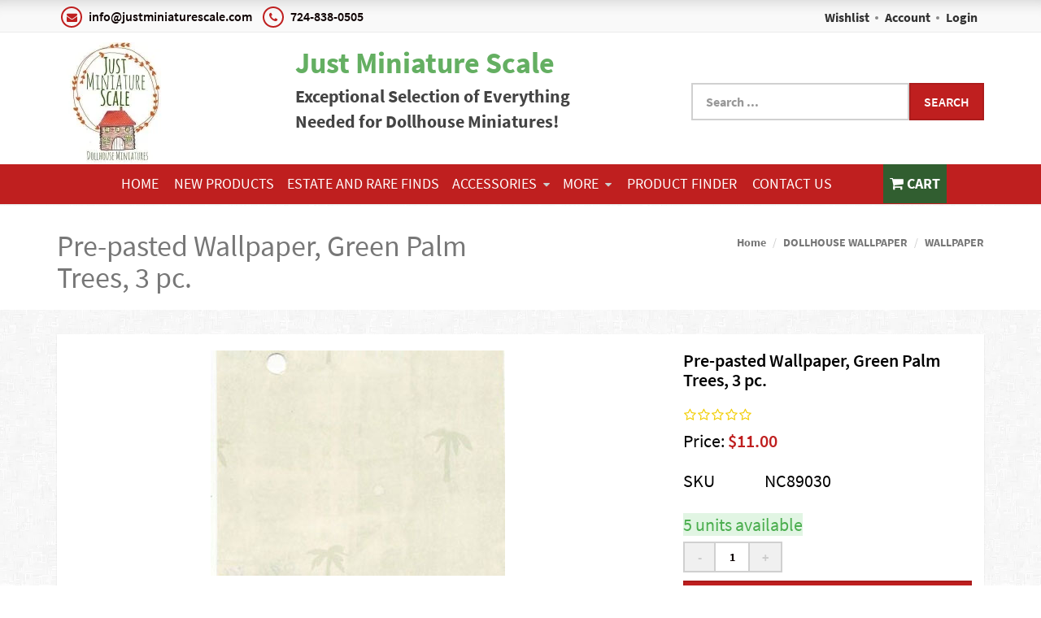

--- FILE ---
content_type: text/html; charset=utf-8
request_url: https://www.justminiaturescale.com/DOLLHOUSE-WALLPAPER/WALLPAPER/Pre-pasted-Wallpaper-Green-Palm-Trees-3-pc
body_size: 15714
content:

<!DOCTYPE html>

<html lang="en">
<head>
    
    
<!-- Google Tag Manager -->
            <script>(function(w,d,s,l,i){w[l]=w[l]||[];w[l].push({'gtm.start':
            new Date().getTime(),event:'gtm.js'});var f=d.getElementsByTagName(s)[0],
            j=d.createElement(s),dl=l!='dataLayer'?'&l='+l:'';j.async=true;j.src=
            'https://www.googletagmanager.com/gtm.js?id='+i+dl;f.parentNode.insertBefore(j,f);
            })(window,document,'script','dataLayer','GTM-TD79BNM');</script>
            <!-- End Google Tag Manager -->


    
    
<script async src='https://www.googletagmanager.com/gtag/js?id=G-W2DTS6GLD1'></script>
<script>
window.dataLayer = window.dataLayer || [];
function gtag() { dataLayer.push(arguments); }
gtag('js', new Date());
gtag('config', 'G-W2DTS6GLD1', { 'debug_mode':true });
</script>



    
    <meta name="description" content="Dollhouse Miniature Pre-pasted Wallpaper, Green Palm Trees, 3 pc.,NC89030,New Creations- The miniatures you need to build or furnish your dollhouse. ">
    <meta name="keywords" content="dollhouse miniatures, miniature furniture, miniature accessories, dollhouse building materials, dollhouse lighting supplies, estate dollhouse pieces, collectible dollhouse items, family-owned dollhouse business, handmade dollhouse miniatures, 1:12 scale miniatures, 1:24 scale miniatures, dollhouse decor for collectors, dollhouse hobby supplies, vintage dollhouse furniture, modern dollhouse accessories, dollhouse restoration materials, realistic dollhouse lighting, dollhouse estate collectibles, miniature enthusiasts, dollhouse hobbyists">
    <link rel="canonical" href="https://www.justminiaturescale.com/DOLLHOUSE-WALLPAPER/WALLPAPER/Pre-pasted-Wallpaper-Green-Palm-Trees-3-pc" />

        <meta property="og:url" content="https://www.justminiaturescale.com/DOLLHOUSE-WALLPAPER/WALLPAPER/Pre-pasted-Wallpaper-Green-Palm-Trees-3-pc" />
        <meta property="og:type" content="product" />
        <meta property="og:title" content="Dollhouse Miniature Pre-pasted Wallpaper" />
        <meta property="og:description" content="&lt;p style=&quot;line-height: 1;&quot;&gt;&amp;nbsp;&lt;span style=&quot;font-size: 14px;&quot;&gt;NC89030&amp;nbsp;&lt;/span&gt;&lt;/p&gt;&lt;p&gt;Dollhouse Miniature&lt;/p&gt;&lt;p&gt;&lt;/p&gt;" />
        <meta property="og:image" content="https://www.justminiaturescale.com/Assets/images/Products/NC/Web Pics/NC89030.jpg" />
    <meta name="viewport" content="width=device-width" />
    <title>Dollhouse Miniature Pre-pasted Wallpaper</title>

    
    <link href="/style/app?v=REDdGd7EngL3tIpzTNKEUF8appi-gOlkaqa9x2R1e7s1" rel="stylesheet"/>


    
    <link href="/Themes/JustMiniatureScale/Content/favicon.ico" rel="icon" type="image/x-icon" />

<link href="/Themes/JustMiniatureScale/Content/CSS?v=kvQsA1o5hVmciJVQZcdoILmqY1cN_C0zyeuAyO414_I1" rel="stylesheet"/>



    
    
    
    <!-- all required styles includes by current page -->
<link href="/scripts/fancybox/jquery.fancybox.css" rel="stylesheet" type="text/css" />

    
    

    <script type="text/javascript">
        var AppPath = ''
    </script>

    
    <script src="/script/app?v=TXn5HL_S1Nkg_3xDi1y-beXwIDOKmbmu-smYUP4XZDs1"></script>


    
    

<script src="/Themes/JustMiniatureScale/JS?v=Nh0WDmrVc55dipLH3vNwRRf02a68ZAw3TVCGu6Uva5E1" defer></script>


    
    



    
    
    
    <!-- all required script includes by current page -->
<script defer="defer" src="/scripts/fancybox/jquery.fancybox.js" type="text/javascript"></script>
<script defer="defer" src="/scripts/option_picker.js" type="text/javascript"></script>
<script defer="defer" src="/scripts/jquery-easing/jquery.easing.min.js" type="text/javascript"></script>
<script defer="defer" src="/scripts/custom/buy-product-dialog.js" type="text/javascript"></script>
<script defer="defer" src="/scripts/store_header.js" type="text/javascript"></script>
<script defer="defer" src="/scripts/store_menu.js" type="text/javascript"></script>

    
    
</head>
<body>
    
    
<!-- Google Tag Manager (noscript) -->
            <noscript><iframe src='https://www.googletagmanager.com/ns.html?id=GTM-TD79BNM'
            height ='0' width ='0' style ='display:none;visibility:hidden'></iframe></noscript>
                <!--End Google Tag Manager(noscript)-->


    <div id="scrolltop" class=" hidden-xs"><i class="fa fa-angle-up"></i></div>
    <div>
        <div id="page-wrapper">
            <div class="row">
    <div class="column col-md-12 col-sm-12 col-xs-12">
        <!--WIDGET-ZONE-->
        <div>

    <div class="board-wrapper">
<div id="store-header-menubar" class="white-bg hidden-xs">
    <div class="top-header hidden-xs">
        <div class="container">
            <div class="row">
                <div class="column col-md-7 col-xs-7 col-sm-7">
                    <!--WIDGET-ZONE--><div class="">
    <div class="html-content-item">
<ul class="list-inline contacts">
                    <li><i class="fa fa-envelope"></i> info@justminiaturescale.com</li>
                    <li><i class="fa fa-phone"></i> 724-838-0505</li>
                </ul>
    </div>
</div><!--/WIDGET-ZONE-->
                </div>
                <div class="column col-md-5 text-right col-xs-5 col-sm-5">
                    <!--WIDGET-ZONE--><div class="">

    <div class="widget-wrapper">

<div id="header-navigation-links">
    <ul class="list-inline links">
                    <li class="wishlist">
                <a href="/Members/MyWishlist">
                    <i></i>Wishlist
                </a>
            </li>
        <li class="acct"><a href="/Members/MyOrders">
            Account</a></li>        
            <li class="login"><a href="/Login">Login</a></li>
            </ul>
</div>

    </div>

</div><!--/WIDGET-ZONE-->
                </div>
            </div><div class="row"><div class="column col-sm-4 col-xs-4 col-md-3"><!--WIDGET-ZONE--><div>

    <div class="widget-wrapper">


<div id="store-logo-container" class="navbar-header">
    <div id="storeLogo" class="storeLogo hidden-xs">
        <a href="/">
            <img src="/Themes/JustMiniatureScale/content/images/logo.webp" class="img-responsive" alt="Just Miniature Scale Logo" width="150" height="150" />
        </a>
    </div> 
    <div class="store-logo-sm">
        <a id="able-span" href="/" class="visible-xs navbar-brand"><img src="/Themes/JustMiniatureScale/content/images/mobilelogo.jpg" alt="Just Miniature Scale Mobile Logo" /></a>
        <button type="button" class="navbar-toggle" data-toggle="collapse" data-target=".navbar-collapse"><i class="fa fa-bars"></i></button>
        <a class="visible-xs pull-right navbar-brand" id="mobile-search-icon"><i class="fa fa-search m-t-n-xs"></i></a>
        <a class="visible-xs pull-right navbar-brand" href="/Checkout/Basket">
            <span class="p1 fa-1x" data-count="0">
                <i class="fa fa-shopping-cart m-t-n-xs"></i>
            </span>
        </a>
    </div>
</div>
    </div>

</div><!--/WIDGET-ZONE--></div><div class="column col-sm-4 col-xs-4 col-md-5"><!--WIDGET-ZONE--><div>
    <div class="html-content-item">
<div style="margin-top:10px;">
<span style="color:#64af62;font-size:36px;font-weight:bold;">Just Miniature Scale</span>

<p style="font-size:22px;font-weight:bold;">Exceptional Selection of Everything<br>
Needed for Dollhouse Miniatures!</p>
</div>
    </div>
</div><!--/WIDGET-ZONE--></div><div class="column col-md-4 col-sm-4 col-xs-4"><!--WIDGET-ZONE--><div>

    <div class="widget-wrapper">
<form action="/Webpage/StoreSearch" class="m-t-lg" id="search-form" method="post"><input data-val="true" data-val-number="The field MinimumLength must be a number." id="MinimumLength" name="MinimumLength" type="hidden" value="1" />    <div class="input-group input-group-lg ui-search">
        <input class="form-control search-phrase search-phrase-url" data-url="/Webpage/Suggest" data-val="true" data-val-searchkeyword="Search keyword must be at least 1 characters in length excluding spaces and wildcards." data-val-searchkeyword-allowwildcardsinstart="False" data-val-searchkeyword-keywordrequired="True" data-val-searchkeyword-minimumlength="1" id="Keywords" name="Keywords" placeholder="Search ..." type="text" value="" />
        <span class="input-group-btn">
            <button class="btn btn-primary" type="submit">Search</button>
        </span>
    </div>
<span class="field-validation-valid" data-valmsg-for="Keywords" data-valmsg-replace="true"></span></form>


    </div>

</div><!--/WIDGET-ZONE--></div></div>
        </div>
    </div>
    <div class="container">
        
    </div>
</div>
<div class="row no-side-margin">
    <div class="column no-side-padding col-md-12 col-xs-12 col-sm-12">
        <!--WIDGET-ZONE--><div class="">

    <div class="widget-wrapper">


<div id="header-dark" class="store-menu" data-menu="Dark">
    <header class="navbar navbar-default navbar-static-top" data-store-editing-enabled="False" id="store-menu">
        <div class="container">
            <div class="navbar-header">
                <a id="able-span" href="/" class="visible-xs navbar-brand"><img src="/Themes/JustMiniatureScale/content/images/mobilelogo.jpg" alt="mobile logo" width="60" height="60" /></a>
                <button type="button" class="navbar-toggle" data-toggle="collapse" data-target=".navbar-collapse"><i class="fa fa-bars"></i></button>
                <a class="visible-xs pull-right navbar-brand" id="mobile-search-icon"><i class="fa fa-search m-t-n-xs"></i></a>
                <a class="visible-xs pull-right navbar-brand" href="/Checkout/Basket">
                    <span class="p1 fa-1x" data-count="0">
                        <i class="fa fa-shopping-cart m-t-n-xs"></i>
                    </span>
                </a>
            </div>
            <div class="navbar-collapse collapse">
                <ul class="nav navbar-nav sf-menu">
                    <li class="visible-xs text-center"><a href="/Members" class="tab"><i class="acct"></i>Account</a></li>
                    <li class="hidden-xs text-center"><a href="/" class="tab">Home</a></li>
                        <li class='hidden-xs text-center'><a href='/NEW-PRODUCTS'>NEW PRODUCTS </a></li><li class='hidden-xs text-center'><a href='/ESTATE-AND-RARE-FINDS'>ESTATE AND RARE FINDS</a></li><li class='hidden-xs text-center'><a href='/ACCESSORIES'>ACCESSORIES<span style='padding-left:5px'><i class='fa fa-caret-down'></i></span></a><ul><li class=''><a href='/ACCESSORIES/APPLIANCES-ELECTRONICS'>APPLIANCES & ELECTRONICS</a></li><li class=''><a href='/ACCESSORIES/BABY-AND-NURSERY-NEEDS'>BABY AND NURSERY NEEDS</a></li><li class='hidden-xs'><a href='/ACCESSORIES/BASKETS-CRATES-AND-BARRELS'>BASKETS, CRATES AND BARRELS<span style='font-size:75%;padding-left:10px;'><i class='fa fa-chevron-right'></i></span></a><ul><li class=''><a href='/ACCESSORIES/BASKETS-CRATES-AND-BARRELS/Crates-and-Barrels'>Crates and Barrels</a></li><li class=''><a href='/ACCESSORIES/BASKETS-CRATES-AND-BARRELS/Baskets'>Baskets</a></li></ul></li><li class='hidden-xs'><a href='/ACCESSORIES/BATHROOM'>BATHROOM<span style='font-size:75%;padding-left:10px;'><i class='fa fa-chevron-right'></i></span></a><ul><li class=''><a href='/ACCESSORIES/BATHROOM/Toiletries-Bath-Products'>Toiletries & Bath Products</a></li><li class=''><a href='/ACCESSORIES/BATHROOM/Towels-Linen-Closet'>Towels & Linen Closet</a></li><li class=''><a href='/ACCESSORIES/BATHROOM/Bath-Hardware'>Bath Hardware</a></li></ul></li><li class=''><a href='/ACCESSORIES/BEDROOM'>BEDROOM</a></li><li class='hidden-xs'><a href='/ACCESSORIES/BEVERAGES'>BEVERAGES<span style='font-size:75%;padding-left:10px;'><i class='fa fa-chevron-right'></i></span></a><ul><li class=''><a href='/ACCESSORIES/BEVERAGES/ALCOHOL'>ALCOHOL</a></li><li class=''><a href='/ACCESSORIES/BEVERAGES/COLD-DRINKS'>COLD DRINKS</a></li><li class=''><a href='/ACCESSORIES/BEVERAGES/HOT-DRINKS'>HOT DRINKS</a></li></ul></li><li class='hidden-xs'><a href='/ACCESSORIES/BOOKS-MAGAZINES-NEWSPAPERS'>BOOKS  MAGAZINES NEWSPAPERS<span style='font-size:75%;padding-left:10px;'><i class='fa fa-chevron-right'></i></span></a><ul><li class=''><a href='/ACCESSORIES/BOOKS-MAGAZINES-NEWSPAPERS/Misc'>Misc.</a></li><li class=''><a href='/ACCESSORIES/BOOKS-MAGAZINES-NEWSPAPERS/Magazines'>Magazines</a></li><li class=''><a href='/ACCESSORIES/BOOKS-MAGAZINES-NEWSPAPERS/Bookends'>Bookends</a></li><li class=''><a href='/ACCESSORIES/BOOKS-MAGAZINES-NEWSPAPERS/Library'>Library</a></li><li class=''><a href='/ACCESSORIES/BOOKS-MAGAZINES-NEWSPAPERS/Newspapers'>Newspapers</a></li><li class=''><a href='/ACCESSORIES/BOOKS-MAGAZINES-NEWSPAPERS/Bible-Religious'>Bible & Religious</a></li></ul></li><li class=''><a href='/ACCESSORIES/CANDLESTICK-AND-CANDLEHOLDERS'>CANDLESTICK AND CANDLEHOLDERS</a></li><li class='hidden-xs'><a href='/ACCESSORIES/CLEANING'>CLEANING<span style='font-size:75%;padding-left:10px;'><i class='fa fa-chevron-right'></i></span></a><ul><li class=''><a href='/ACCESSORIES/CLEANING/General-Products'>General Products</a></li><li class=''><a href='/ACCESSORIES/CLEANING/Laundry-'>Laundry </a></li><li class=''><a href='/ACCESSORIES/CLEANING/Brooms-Mops-Buckets'>Brooms Mops & Buckets</a></li><li class=''><a href='/ACCESSORIES/CLEANING/Dish-Washing'>Dish Washing</a></li></ul></li><li class=''><a href='/ACCESSORIES/CLOCKS'>CLOCKS</a></li><li class='hidden-xs'><a href='/ACCESSORIES/CLOTHING'>CLOTHING<span style='font-size:75%;padding-left:10px;'><i class='fa fa-chevron-right'></i></span></a><ul><li class=''><a href='/ACCESSORIES/CLOTHING/LINGERIE'>LINGERIE</a></li><li class=''><a href='/ACCESSORIES/CLOTHING/FOOTWEAR'>FOOTWEAR</a></li><li class=''><a href='/ACCESSORIES/CLOTHING/MISC'>MISC</a></li><li class=''><a href='/ACCESSORIES/CLOTHING/BABY'>BABY</a></li><li class=''><a href='/ACCESSORIES/CLOTHING/SWIM-WEAR'>SWIM WEAR</a></li><li class=''><a href='/ACCESSORIES/CLOTHING/CHILDREN'>CHILDREN</a></li><li class=''><a href='/ACCESSORIES/CLOTHING/ACCESSORIES'>ACCESSORIES</a></li><li class=''><a href='/ACCESSORIES/CLOTHING/MENS'>MEN'S</a></li><li class=''><a href='/ACCESSORIES/CLOTHING/WOMENS'>WOMEN'S</a></li><li class=''><a href='/ACCESSORIES/CLOTHING/OUTERWEAR'>OUTERWEAR</a></li></ul></li><li class=''><a href='/ACCESSORIES/COOKWARE'>COOKWARE</a></li><li class='hidden-xs'><a href='/ACCESSORIES/DINNERWARE'>DINNERWARE<span style='font-size:75%;padding-left:10px;'><i class='fa fa-chevron-right'></i></span></a><ul><li class=''><a href='/ACCESSORIES/DINNERWARE/Serving-Pieces'>Serving Pieces</a></li><li class=''><a href='/ACCESSORIES/DINNERWARE/Complete-Sets'>Complete Sets</a></li><li class=''><a href='/ACCESSORIES/DINNERWARE/Silverware'>Silverware</a></li><li class=''><a href='/ACCESSORIES/DINNERWARE/Individual-cups-plates-bowls'>Individual cups-plates-bowls</a></li><li class=''><a href='/ACCESSORIES/DINNERWARE/Individual-Place-Settings'>Individual Place Settings</a></li></ul></li><li class=''><a href='/ACCESSORIES/FIREPLACE'>FIREPLACE</a></li><li class='hidden-xs'><a href='/ACCESSORIES/FLORALS'>FLORALS<span style='font-size:75%;padding-left:10px;'><i class='fa fa-chevron-right'></i></span></a><ul><li class=''><a href='/ACCESSORIES/FLORALS/FLOWERS-PLANTS'>FLOWERS & PLANTS</a></li></ul></li><li class='hidden-xs'><a href='/ACCESSORIES/FOOD'>FOOD<span style='font-size:75%;padding-left:10px;'><i class='fa fa-chevron-right'></i></span></a><ul><li class=''><a href='/ACCESSORIES/FOOD/CANDY'>CANDY</a></li><li class=''><a href='/ACCESSORIES/FOOD/APPETIZERS-SNACKS'>APPETIZERS & SNACKS</a></li><li class=''><a href='/ACCESSORIES/FOOD/BREADS-AND-ROLLS'>BREADS AND ROLLS</a></li><li class=''><a href='/ACCESSORIES/FOOD/COOKIES-AND-DESSERT'>COOKIES AND DESSERT</a></li><li class=''><a href='/ACCESSORIES/FOOD/GROCERIES-GENERAL-STORE'>GROCERIES & GENERAL STORE</a></li><li class=''><a href='/ACCESSORIES/FOOD/CAKES-PIES'>CAKES & PIES</a></li><li class=''><a href='/ACCESSORIES/FOOD/FRUIT'>FRUIT</a></li><li class=''><a href='/ACCESSORIES/FOOD/VEGETABLES'>VEGETABLES</a></li><li class=''><a href='/ACCESSORIES/FOOD/BREAKFAST'>BREAKFAST</a></li><li class=''><a href='/ACCESSORIES/FOOD/DINNER'>DINNER</a></li><li class=''><a href='/ACCESSORIES/FOOD/SOUP'>SOUP</a></li><li class=''><a href='/ACCESSORIES/FOOD/PIZZA'>PIZZA</a></li><li class=''><a href='/ACCESSORIES/FOOD/SANDWICHES'>SANDWICHES</a></li><li class=''><a href='/ACCESSORIES/FOOD/CHINESE-and-MEXICAN'>CHINESE and MEXICAN</a></li></ul></li><li class='hidden-xs'><a href='/ACCESSORIES/GARDEN'>GARDEN<span style='font-size:75%;padding-left:10px;'><i class='fa fa-chevron-right'></i></span></a><ul><li class=''><a href='/ACCESSORIES/GARDEN/Garden-Tools'>Garden Tools</a></li><li class=''><a href='/ACCESSORIES/GARDEN/Flower-Pots'>Flower Pots</a></li><li class=''><a href='/ACCESSORIES/GARDEN/Garden-Products'>Garden Products</a></li><li class=''><a href='/ACCESSORIES/GARDEN/Garden-Accessories'>Garden Accessories</a></li></ul></li><li class=''><a href='/ACCESSORIES/GENERAL-STORE'>GENERAL STORE</a></li><li class='hidden-xs'><a href='/ACCESSORIES/GLASSWARE'>GLASSWARE<span style='font-size:75%;padding-left:10px;'><i class='fa fa-chevron-right'></i></span></a><ul><li class=''><a href='/ACCESSORIES/GLASSWARE/Punch-Bowls'>Punch Bowls</a></li><li class=''><a href='/ACCESSORIES/GLASSWARE/Pitchers'>Pitchers</a></li><li class=''><a href='/ACCESSORIES/GLASSWARE/Drinking-Glasses'>Drinking Glasses</a></li><li class=''><a href='/ACCESSORIES/GLASSWARE/Jars'>Jars</a></li><li class=''><a href='/ACCESSORIES/GLASSWARE/Bowls'>Bowls</a></li><li class=''><a href='/ACCESSORIES/GLASSWARE/Bottles'>Bottles</a></li></ul></li><li class=''><a href='/ACCESSORIES/GUNS-KNIVES-SWORDS'>GUNS KNIVES SWORDS</a></li><li class=''><a href='/ACCESSORIES/HATS-HAT-STANDS'>HATS & HAT STANDS</a></li><li class=''><a href='/ACCESSORIES/JUDAICA'>JUDAICA</a></li><li class='hidden-xs'><a href='/ACCESSORIES/KITCHEN'>KITCHEN<span style='font-size:75%;padding-left:10px;'><i class='fa fa-chevron-right'></i></span></a><ul><li class=''><a href='/ACCESSORIES/KITCHEN/Baking'>Baking</a></li><li class=''><a href='/ACCESSORIES/KITCHEN/CountertopCanisters'>Countertop/Canisters</a></li><li class=''><a href='/ACCESSORIES/KITCHEN/Misc'>Misc</a></li><li class=''><a href='/ACCESSORIES/KITCHEN/Products'>Products</a></li><li class=''><a href='/ACCESSORIES/KITCHEN/Sinkware'>Sinkware</a></li><li class=''><a href='/ACCESSORIES/KITCHEN/Small-Appliances'>Small Appliances</a></li><li class=''><a href='/ACCESSORIES/KITCHEN/Utensils'>Utensils</a></li></ul></li><li class='hidden-xs'><a href='/ACCESSORIES/KNICKKNACKS-FIGURINES-DECORATIVE-PLATES'>KNICKKNACKS-FIGURINES-DECORATIVE PLATES<span style='font-size:75%;padding-left:10px;'><i class='fa fa-chevron-right'></i></span></a><ul><li class=''><a href='/ACCESSORIES/KNICKKNACKS-FIGURINES-DECORATIVE-PLATES/Decorative-Plates'>Decorative Plates</a></li><li class=''><a href='/ACCESSORIES/KNICKKNACKS-FIGURINES-DECORATIVE-PLATES/Figurines-Busts'>Figurines & Busts</a></li><li class=''><a href='/ACCESSORIES/KNICKKNACKS-FIGURINES-DECORATIVE-PLATES/Knicknacks'>Knicknacks</a></li></ul></li><li class='hidden-xs'><a href='/ACCESSORIES/LUGGAGE-BAGS'>LUGGAGE & BAGS<span style='font-size:75%;padding-left:10px;'><i class='fa fa-chevron-right'></i></span></a><ul><li class=''><a href='/ACCESSORIES/LUGGAGE-BAGS/Travel-Bags'>Travel Bags</a></li><li class=''><a href='/ACCESSORIES/LUGGAGE-BAGS/Purses'>Purses</a></li><li class=''><a href='/ACCESSORIES/LUGGAGE-BAGS/Shopping-Filled-Bags'>Shopping & Filled Bags</a></li></ul></li><li class=''><a href='/ACCESSORIES/MEDICAL'>MEDICAL</a></li><li class=''><a href='/ACCESSORIES/MIRRORS'>MIRRORS</a></li><li class=''><a href='/ACCESSORIES/MISC'>MISC</a></li><li class=''><a href='/ACCESSORIES/MUSICAL'>MUSICAL</a></li><li class=''><a href='/ACCESSORIES/OFFICE'>OFFICE</a></li><li class=''><a href='/ACCESSORIES/OUTDOOR'>OUTDOOR</a></li><li class='hidden-xs'><a href='/ACCESSORIES/PICTURES-FRAMES'>PICTURES & FRAMES<span style='font-size:75%;padding-left:10px;'><i class='fa fa-chevron-right'></i></span></a><ul><li class=''><a href='/ACCESSORIES/PICTURES-FRAMES/Wall-Frames'>Wall Frames</a></li><li class=''><a href='/ACCESSORIES/PICTURES-FRAMES/Framed-Prints'>Framed Prints</a></li><li class=''><a href='/ACCESSORIES/PICTURES-FRAMES/Standing-Frames'>Standing Frames</a></li></ul></li><li class=''><a href='/ACCESSORIES/RELIGIOUS'>RELIGIOUS</a></li><li class=''><a href='/ACCESSORIES/SCHOOL'>SCHOOL</a></li><li class='hidden-xs'><a href='/ACCESSORIES/SEWING-HOBBIES-PAINTING'>SEWING- HOBBIES-PAINTING<span style='font-size:75%;padding-left:10px;'><i class='fa fa-chevron-right'></i></span></a><ul><li class=''><a href='/ACCESSORIES/SEWING-HOBBIES-PAINTING/Sewing-and-Fabric-Crafts'>Sewing and Fabric Crafts</a></li><li class=''><a href='/ACCESSORIES/SEWING-HOBBIES-PAINTING/Crafts-Painting-and-More'>Crafts Painting and More</a></li></ul></li><li class=''><a href='/ACCESSORIES/SPORTS'>SPORTS</a></li><li class='hidden-xs'><a href='/ACCESSORIES/TEA-COFFEE-SERVICE'>TEA & COFFEE SERVICE<span style='font-size:75%;padding-left:10px;'><i class='fa fa-chevron-right'></i></span></a><ul><li class=''><a href='/ACCESSORIES/TEA-COFFEE-SERVICE/Teapots'>Teapots</a></li><li class=''><a href='/ACCESSORIES/TEA-COFFEE-SERVICE/Coffee-Pots'>Coffee Pots</a></li><li class=''><a href='/ACCESSORIES/TEA-COFFEE-SERVICE/Tea-Sets'>Tea Sets</a></li><li class=''><a href='/ACCESSORIES/TEA-COFFEE-SERVICE/Coffee-Sets'>Coffee Sets</a></li></ul></li><li class=''><a href='/ACCESSORIES/TOOLS-and-GARAGE'>TOOLS and GARAGE</a></li><li class=''><a href='/ACCESSORIES/TOYS'>TOYS</a></li><li class=''><a href='/ACCESSORIES/VASE'>VASE</a></li><li class=''><a href='/ACCESSORIES/WEDDING'>WEDDING</a></li><li class=''><a href='/ACCESSORIES/BASKETS'>BASKETS</a></li></ul></li><li class='hidden-xs text-center'><a href='#'>More<span style='padding-left:5px'><i class='fa fa-caret-down'></i></span></a><ul><li><a href='/ANIMALS'>ANIMALS</a><li><a href='/BEARS'>BEARS</a><li><a href='/BUILDING-SUPPLIES'>BUILDING SUPPLIES</a><li><a href='/CURTAINS-and-DRAPES'>CURTAINS and DRAPES</a><li><a href='/DOLLHOUSE-DOLLS'>DOLLHOUSE DOLLS</a><li><a href='/-FLOORING-CARPET'> FLOORING & CARPET</a><li><a href='/FURNITURE'>FURNITURE</a><li><a href='/FINE-FURNITURE-COLLECTION'>FINE FURNITURE COLLECTION</a><li><a href='/GLUES-and-RESINS'>GLUES and RESINS</a><li><a href='/HOLIDAY'>HOLIDAY</a><li><a href='/HARDWARE'>HARDWARE</a><li><a href='/INSTRUCTIONAL-BOOKS'>INSTRUCTIONAL BOOKS</a><li><a href='/MINIATURE-KITS-FOR-ACCESSORIES-FURNITURE-AND-MORE'>MINIATURE KITS FOR ACCESSORIES - FURNITURE AND MORE</a><li><a href='/MINIATURE-LANDSCAPE-FLOWERS-PLANTS'>MINIATURE LANDSCAPE-FLOWERS-PLANTS</a><li><a href='/LIGHTING-SUPPLIES'>LIGHTING SUPPLIES</a><li><a href='/PAINT'>PAINT</a><li><a href='/DOLLHOUSE-WALLPAPER'>DOLLHOUSE WALLPAPER</a><li><a href='/CRAFT-TOOLS'>CRAFT TOOLS</a><li><a href='/12-SCALE'>1/2 SCALE</a><li><a href='/14-SCALE'>1/4 SCALE</a><li><a href='/MANUFACTURERS'>MANUFACTURERS</a><li><a href='/GIFT-CERTIFICATES'>GIFT CERTIFICATES</a><li><a href='/DOLLHOUSE-TIPS-PROJECTS'>DOLLHOUSE TIPS & PROJECTS</a></ul>
                    <li class="text-center dropdown megamenu visible-xs">
                        <a href="#" class="dropdown-toggle" data-toggle="dropdown" data-hover="dropdown" data-delay="300" data-close-others="true">Browse Store</a>
                        <ul class="dropdown-menu">
                                <li class='col-md-2' ><ul class='list-unstyled'><li class='title'><a href='/NEW-PRODUCTS'>NEW PRODUCTS </a></li></ul></li><li class='col-md-2' ><ul class='list-unstyled'><li class='title'><a href='/ESTATE-AND-RARE-FINDS'>ESTATE AND RARE FINDS</a></li></ul></li><li class='col-md-2' ><ul class='list-unstyled'><li class='title'><a href='/ACCESSORIES'>ACCESSORIES</a><li class='dropdown-submenu'><a href='/ACCESSORIES/APPLIANCES-ELECTRONICS'>APPLIANCES & ELECTRONICS</a></li><li class='dropdown-submenu'><a href='/ACCESSORIES/BABY-AND-NURSERY-NEEDS'>BABY AND NURSERY NEEDS</a></li><li class='dropdown-submenu'><a href='/ACCESSORIES/BASKETS-CRATES-AND-BARRELS'>BASKETS, CRATES AND BARRELS</a></li><li class='dropdown-submenu'><a href='/ACCESSORIES/BATHROOM'>BATHROOM</a></li><li class='dropdown-submenu'><a href='/ACCESSORIES/BEDROOM'>BEDROOM</a></li><li class='dropdown-submenu'><a href='/ACCESSORIES/BEVERAGES'>BEVERAGES</a></li><li class='dropdown-submenu'><a href='/ACCESSORIES/BOOKS-MAGAZINES-NEWSPAPERS'>BOOKS  MAGAZINES NEWSPAPERS</a></li><li class='dropdown-submenu'><a href='/ACCESSORIES/CANDLESTICK-AND-CANDLEHOLDERS'>CANDLESTICK AND CANDLEHOLDERS</a></li><li class='dropdown-submenu'><a href='/ACCESSORIES/CLEANING'>CLEANING</a></li><li class='dropdown-submenu'><a href='/ACCESSORIES/CLOCKS'>CLOCKS</a></li><li class='dropdown-submenu'><a href='/ACCESSORIES/CLOTHING'>CLOTHING</a></li><li class='dropdown-submenu'><a href='/ACCESSORIES/COOKWARE'>COOKWARE</a></li><li class='dropdown-submenu'><a href='/ACCESSORIES/DINNERWARE'>DINNERWARE</a></li><li class='dropdown-submenu'><a href='/ACCESSORIES/FIREPLACE'>FIREPLACE</a></li><li class='dropdown-submenu'><a href='/ACCESSORIES/FLORALS'>FLORALS</a></li><li class='dropdown-submenu'><a href='/ACCESSORIES/FOOD'>FOOD</a></li><li class='dropdown-submenu'><a href='/ACCESSORIES/GARDEN'>GARDEN</a></li><li class='dropdown-submenu'><a href='/ACCESSORIES/GENERAL-STORE'>GENERAL STORE</a></li><li class='dropdown-submenu'><a href='/ACCESSORIES/GLASSWARE'>GLASSWARE</a></li><li class='dropdown-submenu'><a href='/ACCESSORIES/GUNS-KNIVES-SWORDS'>GUNS KNIVES SWORDS</a></li><li class='dropdown-submenu'><a href='/ACCESSORIES/HATS-HAT-STANDS'>HATS & HAT STANDS</a></li><li class='dropdown-submenu'><a href='/ACCESSORIES/JUDAICA'>JUDAICA</a></li><li class='dropdown-submenu'><a href='/ACCESSORIES/KITCHEN'>KITCHEN</a></li><li class='dropdown-submenu'><a href='/ACCESSORIES/KNICKKNACKS-FIGURINES-DECORATIVE-PLATES'>KNICKKNACKS-FIGURINES-DECORATIVE PLATES</a></li><li class='dropdown-submenu'><a href='/ACCESSORIES/LUGGAGE-BAGS'>LUGGAGE & BAGS</a></li><li class='dropdown-submenu'><a href='/ACCESSORIES/MEDICAL'>MEDICAL</a></li><li class='dropdown-submenu'><a href='/ACCESSORIES/MIRRORS'>MIRRORS</a></li><li class='dropdown-submenu'><a href='/ACCESSORIES/MISC'>MISC</a></li><li class='dropdown-submenu'><a href='/ACCESSORIES/MUSICAL'>MUSICAL</a></li><li class='dropdown-submenu'><a href='/ACCESSORIES/OFFICE'>OFFICE</a></li><li class='dropdown-submenu'><a href='/ACCESSORIES/OUTDOOR'>OUTDOOR</a></li><li class='dropdown-submenu'><a href='/ACCESSORIES/PICTURES-FRAMES'>PICTURES & FRAMES</a></li><li class='dropdown-submenu'><a href='/ACCESSORIES/RELIGIOUS'>RELIGIOUS</a></li><li class='dropdown-submenu'><a href='/ACCESSORIES/SCHOOL'>SCHOOL</a></li><li class='dropdown-submenu'><a href='/ACCESSORIES/SEWING-HOBBIES-PAINTING'>SEWING- HOBBIES-PAINTING</a></li><li class='dropdown-submenu'><a href='/ACCESSORIES/SPORTS'>SPORTS</a></li><li class='dropdown-submenu'><a href='/ACCESSORIES/TEA-COFFEE-SERVICE'>TEA & COFFEE SERVICE</a></li><li class='dropdown-submenu'><a href='/ACCESSORIES/TOOLS-and-GARAGE'>TOOLS and GARAGE</a></li><li class='dropdown-submenu'><a href='/ACCESSORIES/TOYS'>TOYS</a></li><li class='dropdown-submenu'><a href='/ACCESSORIES/VASE'>VASE</a></li><li class='dropdown-submenu'><a href='/ACCESSORIES/WEDDING'>WEDDING</a></li><li class='dropdown-submenu'><a href='/ACCESSORIES/BASKETS'>BASKETS</a></li></li></ul></li><li class='col-md-2' ><ul class='list-unstyled'><li class='title'><a href='/ANIMALS'>ANIMALS</a><li class='dropdown-submenu'><a href='/ANIMALS/BIRDS'>BIRDS</a></li><li class='dropdown-submenu'><a href='/ANIMALS/CATS'>CATS</a></li><li class='dropdown-submenu'><a href='/ANIMALS/DOGS'>DOGS</a></li><li class='dropdown-submenu'><a href='/ANIMALS/FARM-ANIMALS'>FARM ANIMALS</a></li><li class='dropdown-submenu'><a href='/ANIMALS/FISH-REPTILES-AMPHIBIANS'>FISH-REPTILES-AMPHIBIANS</a></li><li class='dropdown-submenu'><a href='/ANIMALS/PLAYFUL-MICE'>PLAYFUL MICE</a></li><li class='dropdown-submenu'><a href='/ANIMALS/OTHER-ANIMALS'>OTHER ANIMALS</a></li><li class='dropdown-submenu'><a href='/ANIMALS/PET-FOOD-SUPPLIES'>PET FOOD & SUPPLIES</a></li><li class='dropdown-submenu'><a href='/ANIMALS/TAXIDERMY'>TAXIDERMY</a></li></li></ul></li><li class='col-md-2' ><ul class='list-unstyled'><li class='title'><a href='/BEARS'>BEARS</a></li></ul></li><li class='col-md-2' ><ul class='list-unstyled'><li class='title'><a href='/BUILDING-SUPPLIES'>BUILDING SUPPLIES</a><li class='dropdown-submenu'><a href='/BUILDING-SUPPLIES/APEX-TRIM'>APEX TRIM</a></li><li class='dropdown-submenu'><a href='/BUILDING-SUPPLIES/APPLIQUES-COLUMNS-and-CEILING-CARVINGS'>APPLIQUES COLUMNS and CEILING CARVINGS</a></li><li class='dropdown-submenu'><a href='/BUILDING-SUPPLIES/BASEBOARD-MOLDING'>BASEBOARD MOLDING</a></li><li class='dropdown-submenu'><a href='/BUILDING-SUPPLIES/BRACKETS'>BRACKETS</a></li><li class='dropdown-submenu'><a href='/BUILDING-SUPPLIES/BRICK-STUCCO-and-STONE'>BRICK STUCCO and STONE</a></li><li class='dropdown-submenu'><a href='/BUILDING-SUPPLIES/CLAPBOARD-EXTERIOR-SIDINGS'>CLAPBOARD & EXTERIOR SIDINGS</a></li><li class='dropdown-submenu'><a href='/BUILDING-SUPPLIES/CORNICE-CROWN-MOLD'>CORNICE / CROWN MOLD</a></li><li class='dropdown-submenu'><a href='/BUILDING-SUPPLIES/DECORATIVE-MOLDINGS-TRIMS'>DECORATIVE MOLDINGS & TRIMS</a></li><li class='dropdown-submenu'><a href='/BUILDING-SUPPLIES/DOORS'>DOORS</a></li><li class='dropdown-submenu'><a href='/BUILDING-SUPPLIES/DOOR-WINDOW-TRIM'>DOOR & WINDOW TRIM</a></li><li class='dropdown-submenu'><a href='/BUILDING-SUPPLIES/DORMERS'>DORMERS</a></li><li class='dropdown-submenu'><a href='/BUILDING-SUPPLIES/DOWELS'>DOWELS</a></li><li class='dropdown-submenu'><a href='/BUILDING-SUPPLIES/FENCE-LATTICE'>FENCE & LATTICE</a></li><li class='dropdown-submenu'><a href='/BUILDING-SUPPLIES/FINISHING-TRIMS'>FINISHING TRIMS</a></li><li class='dropdown-submenu'><a href='/BUILDING-SUPPLIES/GRILLES-ARCHES-LASER-TRIMS'>GRILLES ARCHES, & LASER TRIMS</a></li><li class='dropdown-submenu'><a href='/BUILDING-SUPPLIES/MISC'>MISC</a></li><li class='dropdown-submenu'><a href='/BUILDING-SUPPLIES/POSTS-SPINDLES-BALUSTERS'>POSTS SPINDLES & BALUSTERS</a></li><li class='dropdown-submenu'><a href='/BUILDING-SUPPLIES/SHEETWOOD'>SHEETWOOD</a></li><li class='dropdown-submenu'><a href='/BUILDING-SUPPLIES/SHINGLES-ROOF-MATERIALS'>SHINGLES & ROOF MATERIALS</a></li><li class='dropdown-submenu'><a href='/BUILDING-SUPPLIES/SHUTTERS-SHUTTER-FRAMES'>SHUTTERS & SHUTTER FRAMES</a></li><li class='dropdown-submenu'><a href='/BUILDING-SUPPLIES/STAINED-GLASS'>STAINED GLASS</a></li><li class='dropdown-submenu'><a href='/BUILDING-SUPPLIES/STAIR-PORCH-RAILS'>STAIR & PORCH RAILS</a></li><li class='dropdown-submenu'><a href='/BUILDING-SUPPLIES/STAIRS-STAIR-KITS'>STAIRS & STAIR KITS</a></li><li class='dropdown-submenu'><a href='/BUILDING-SUPPLIES/STRIPWOOD'>STRIPWOOD</a></li><li class='dropdown-submenu'><a href='/BUILDING-SUPPLIES/WAINSCOT-TRIM'>WAINSCOT & TRIM</a></li><li class='dropdown-submenu'><a href='/BUILDING-SUPPLIES/WINDOWS'>WINDOWS</a></li><li class='dropdown-submenu'><a href='/BUILDING-SUPPLIES/STRUCTURAL-SHAPES'>STRUCTURAL SHAPES</a></li><li class='dropdown-submenu'><a href='/BUILDING-SUPPLIES/BRASS-AND-ALUMINUM-TUBING-AND-SHEETS'>BRASS AND ALUMINUM TUBING AND SHEETS</a></li></li></ul></li></li></li></li></li></li></li></li></li></li></li></li></li></li></li></li></li></li></li></li></li>
                        </ul>
                    </li>                    
                    <li class="text-center hidden-sm"><a href="/Search" class="tab"><i class="finder"></i>Product Finder</a></li>
                    <li class="text-center"><a href="/ContactUs" class="tab"><i class="contact"></i>Contact Us</a></li>
                    <li class="hidden-xs basket pull-right">
                        <a href="/Checkout/Basket">
                            <i class="fa fa-shopping-cart"></i> <b>
                                Cart
                            </b>
                        </a>
                    </li>   
                        <li class="visible-xs text-center"><a href="/Login" class="tab">Login</a></li>
                                    </ul>
            </div>
        </div>
    </header>
</div>
<div id="mobile-search-field">
    <form action="/Webpage/StoreSearch" id="search-mobile-form" method="post"><div class="ui-search-mobile">
    <input class="form-control search-phrase-mobile search-phrase-url" data-url="/Webpage/Suggest" data-val="true" data-val-searchkeyword="Search keyword must be at least 1 characters in length excluding spaces and wildcards." data-val-searchkeyword-allowwildcardsinstart="False" data-val-searchkeyword-keywordrequired="True" data-val-searchkeyword-minimumlength="1" id="Keywords" name="Keywords" placeholder="Search ..." type="text" value="" />
    <span class="field-validation-valid" data-valmsg-for="Keywords" data-valmsg-replace="true"></span>
    <input data-val="true" data-val-number="The field MinimumLength must be a number." id="MinimumLength" name="MinimumLength" type="hidden" value="1" />
</div>
</form>


</div>

    </div>

</div><!--/WIDGET-ZONE-->
    </div>
</div>
<div class="row no-side-margin">
    <div class="column no-side-padding col-md-12 col-xs-12 col-sm-12"><!--gm-editable-region--><div>

    <div class="widget-wrapper">

<div id="basket-notifier-container">
    <div id="basket-notification-panel">
        <div id="basket-notifier" class="basket-notify-wrapper" style="display:none;">
            
        </div>
    </div>
    <script>
        $(function () {
            var allowDisplay = 'True' === "True";
            if (allowDisplay) {
                $.ajax({
                    url: AppPath + "/Checkout/_ItemAddedNotify",
                    type: "GET",
                    data: { allowDisplay: allowDisplay },
                }).done(function (data) {
                    if (data.hideNotifier) {
                        $("#basket-notifier").hide();
                    }
                    else {
                        $("#basket-notifier").html(data);
                        $("#basket-notifier").slideDown();
                        if ($(window).scrollTop() > 100) {
                            $('.basket-notify-wrapper').css('top', '0');
                        }
                    }
                }).fail(function (err) {
                    console.log(err);
                });
            }
        });
    </script>
</div>
    </div>

</div><!--/gm-editable-region--></div>
</div>
    </div>
</div>
        <!--/WIDGET-ZONE-->
    </div>
</div>
<div class="row breadcrumb-wrapper">
    <div class="container">
        <div class="layout-row">
            <div class="column p-t-sm col-md-6"><!--WIDGET-ZONE--><div>

    <div class="widget-wrapper">
<h1><span>Pre-pasted Wallpaper, Green Palm Trees, 3 pc.</span></h1>

    </div>

</div><!--/WIDGET-ZONE--></div>
            <div class="column col-md-6"><!--WIDGET-ZONE--><div>

    <div class="widget-wrapper">
<ol class="breadcrumb">
    <li><a href="/">Home</a></li>
            <li><a href="/DOLLHOUSE-WALLPAPER">DOLLHOUSE WALLPAPER</a></li>
            <li><a href="/DOLLHOUSE-WALLPAPER/WALLPAPER">WALLPAPER</a></li>
</ol>
    </div>

</div><!--/WIDGET-ZONE--></div>
        </div>
    </div>
</div>
<div class="container">
    <div class="row content">
        <div class="column col-md-12 main-content"><!--CONTENT-ZONE--><div>

<article class="product-item product-single">
    <div class="row">
        <div class="column col-md-8 col-xs-6 col-sm-6">
            <!--WIDGET-ZONE--><div>

    <div class="widget-wrapper">


<div class="product-carousel-wrapper">
        <div class="product-carousel">
                <a id="ProductImageUrl" class="fancybox-thumbs" data-fancybox-group="thumb" rel="rel" href="/Assets/images/Products/NC/Web Pics/NC89030.jpg" title="">
                    <img alt="Dollhouse Miniature Pre-pasted Wallpaper, Green Palm Trees" class="productImage img-responsive" id="miImage" src="/GetImage.ashx?Path=%7e%2fAssets%2fimages%2fProducts%2fNC%2fWeb+Pics%2fNC89030.jpg&amp;maintainAspectRatio=true" title="Dollhouse Miniature Pre-pasted Wallpaper, Green Palm Trees" />
                </a>
        </div>
    

</div>


    </div>

</div><!--/WIDGET-ZONE-->
        </div>
        <div class="column col-md-4 col-xs-6 col-sm-6">
            <div class="product-body"><!--WIDGET-ZONE--><div>

    <div class="widget-wrapper">

    </div>



    <div class="widget-wrapper">

<div id="buyProductDialogWidget">
<form action="/Product/BuyProductDialog/57846" data-ajax="true" data-ajax-complete="onBuyProductDialogComplete" data-ajax-method="POST" data-ajax-success="onBuyProductDialogSuccess" id="buy-product-dialog-form" method="post">        <button id="HDN_SUBMIT" type="submit" style="display:none;"></button>
<input id="ProductId" name="ProductId" type="hidden" value="57846" /><input id="Parameters_ShowGTIN" name="Parameters.ShowGTIN" type="hidden" value="False" /><input id="Parameters_ShowPartNumber" name="Parameters.ShowPartNumber" type="hidden" value="False" /><input id="Parameters_ShowPrice" name="Parameters.ShowPrice" type="hidden" value="True" /><input id="Parameters_ShowProductReviews" name="Parameters.ShowProductReviews" type="hidden" value="True" /><input id="Parameters_ShowSku" name="Parameters.ShowSku" type="hidden" value="True" /><input id="Parameters_ShowSubscription" name="Parameters.ShowSubscription" type="hidden" value="True" /><input data-val="true" data-val-number="The field ProductId must be a number." id="Parameters_ProductId" name="Parameters.ProductId" type="hidden" value="57846" /><input id="ProductVariantImageUrl" name="ProductVariantImageUrl" type="hidden" value="" /><input id="ProductVariantOriginalImageUrl" name="ProductVariantOriginalImageUrl" type="hidden" value="" />        <h3><span>Pre-pasted Wallpaper, Green Palm Trees, 3 pc.</span></h3>
<div class="product-rating">
    <i class='fa fa-star-o'></i><i class='fa fa-star-o'></i><i class='fa fa-star-o'></i><i class='fa fa-star-o'></i><i class='fa fa-star-o'></i>
</div>
<span>
            <span>
                
                <div class="price">
                    <span>Price:</span>
                    <span class="baseprice">$11.00</span> <span></span>
                </div>

            </span>
</span>
        <ul class="list-unstyled product-info">
                <li><span>SKU</span><span>NC89030</span></li>
                        
        </ul>
<div class="validation-summary-valid" data-valmsg-summary="true"><ul><li style="display:none"></li>
</ul></div>    <div>
            <div class="m-b-xs">
                <span class="alert-success">
                    5 units available
                </span>
            </div>

    </div>
    <div cls="col-md-3 col-sm-4">
        <div class="product-form clearfix">
                <div id="buy-product-quantity-box" class="row row-no-padding quantity">
                    <span class="product-quantity" data-min="1" data-max="1000">
                        <a class="btn btn-default" id="modal-qty-minus">-</a>
                        <input class="form-control resize-field text-box single-line" data-val="true" data-val-number="The field Quantity must be a number." id="modal-qty" name="Quantity" type="text" value="1" />
                        <a class="btn btn-default" id="modal-qty-plus">+</a>
                    </span>
                </div>
            <div class="btn-addtocart">
                <input id="addToCart" name="addToCart" type="hidden" value="" />
                <input id="addToWishlist" name="addToWishlist" type="hidden" value="" />
                    <button onclick="$('#addToCart').val('addToCart')" type="submit" class="btn btn-primary btn-block"><i class="fa fa-shopping-cart"></i> Add to cart</button>
            </div>

        </div>
    </div>
</form>
    <script type="application/ld+json">

{
    "@context": "http://schema.org/",
    "@type": "Product",
    "name": "Pre-pasted Wallpaper, Green Palm Trees, 3 pc.",
    "image": [
    "https://www.justminiaturescale.com/Assets/images/Products/NC/Web Pics/NC89030.jpg"
    ],
    "url": "https://www.justminiaturescale.com/DOLLHOUSE-WALLPAPER/WALLPAPER/Pre-pasted-Wallpaper-Green-Palm-Trees-3-pc",
    "description": "Size: 11&quot;W x 21 1/2&quot;L; 3 pc. package&lt;br&gt;&lt;br&gt;We have provided you with a guide of helpful hints when &lt;a href=&quot;/Installing-Wallpaper-W56C2804.aspx&quot; target=&quot;blank&quot;&gt;&lt;b&gt;Installing Wallpaper.&lt;/b&gt;&lt;br&gt;&lt;a href=&quot;https://www.justminiaturescale.com&quot; target=&quot;_blank&quot;&gt;&lt;strong&gt;1 Inch Scale, also referred to as 1/12 or 1:12 scale; which means 1 inch equals 1 foot. &lt;/strong&gt;&lt;br /&gt;&lt;/a&gt;",
    "mpn": "NC89030",
    "sku":"NC89030",
    "" : "",
    "brand": {
    "@type": "Brand",
    "name": "New Creations"
    },
    "color" : "",
    "offers": {
    "url": "https://www.justminiaturescale.com/DOLLHOUSE-WALLPAPER/WALLPAPER/Pre-pasted-Wallpaper-Green-Palm-Trees-3-pc",
    "@type": "Offer",
    "priceCurrency": "USD",
    "price": "11.00",
    "availability": "https://schema.org/InStock"
    }
}
</script>
</div>

    </div>



    <div class="widget-wrapper">
<div id="ProductWishandEmail">
    <ul class="list-inline product-links">
            <li><a onclick="$('#addToWishlist').val('addToWishlist'); $('#buy-product-dialog-form').submit();" class="m-r-lg"><i class="fa fa-heart m-r-xs"></i>Add to wishlist</a></li>
        <li>
            <a data-ajax="true" data-ajax-loading="#productwishandemail-loader" data-ajax-method="GET" data-ajax-mode="replace" data-ajax-success="DisplayDialog(&#39;product-tell-a-friend&#39;)" data-ajax-update="#modal-container" href="/Product/ProductTellAFriend?productId=57846"><i class='fa fa-envelope m-r-xs'></i>Email a friend<img alt="loading" class="text-center" id="productwishandemail-loader" src="/Content/ajax-loader-small.gif" style="display:none" /></a>
        </li>
    </ul>
</div>
<div id="modal-container">
    
</div>
    </div>



    <div class="widget-wrapper">


<script async defer crossorigin="anonymous" src="https://connect.facebook.net/en_GB/sdk.js#xfbml=1&version=v20.0" nonce="KCQy3uPT"></script>

<div id="SocialMediaLinksDialogContainer">
    <div class="widget widget-social-media-links">
            <div id="fb-root"></div>
			<div class="fb-share-button" data-href="https://www.justminiaturescale.com/DOLLHOUSE-WALLPAPER/WALLPAPER/Pre-pasted-Wallpaper-Green-Palm-Trees-3-pc" data-layout="button" data-size="large"><a target="_blank" href="https://www.justminiaturescale.com/DOLLHOUSE-WALLPAPER/WALLPAPER/Pre-pasted-Wallpaper-Green-Palm-Trees-3-pc" class="fb-xfbml-parse-ignore">Share</a></div>
                    <div class="m-l-lg">
                <a href="https://twitter.com/share" class="twitter-share-button">Tweet</a>
            </div>
            <script type="text/javascript" defer="defer">!function (d, s, id) { var js, fjs = d.getElementsByTagName(s)[0]; if (!d.getElementById(id)) { js = d.createElement(s); js.id = id; js.src = "//platform.twitter.com/widgets.js"; fjs.parentNode.insertBefore(js, fjs); } }(document, "script", "twitter-wjs");</script>
                    <div class="m-l-lg pin-button">
                <a data-pin-do="buttonPin" href="http://pinterest.com/pin/create/button/?url=https%3a%2f%2fwww.justminiaturescale.com%2fDOLLHOUSE-WALLPAPER%2fWALLPAPER%2fPre-pasted-Wallpaper-Green-Palm-Trees-3-pc&amp;media=https%3a%2f%2fwww.justminiaturescale.com%2fAssets%2fimages%2fProducts%2fNC%2fWeb+Pics%2fNC89030.jpg&amp;description=Pre-pasted+Wallpaper%2c+Green+Palm+Trees%2c+3+pc."></a>
            </div>
            <script type="text/javascript" src="https://assets.pinterest.com/js/pinit.js" defer="defer"></script>
    </div>
</div>

    </div>



    <div class="widget-wrapper">
	<br/><br/>
    <h5><a href="/Search?manufacturerId=13">Other products by New Creations</a></h5>

    </div>

</div><!--/WIDGET-ZONE--></div>
        </div>
    </div>
</article>
<div class="row">
    <div class="column col-md-12 col-xs-12 col-sm-12">
        <!--WIDGET-ZONE--><div>

    <div class="widget-wrapper">

<div id="tabs" class="tabs product-tabs">
    <ul class="nav nav-tabs" role="tablist">
        <li id="descTab" class="active">
            <a href="#descPane" role="tab" data-toggle="tab" aria-controls="description" aria-expanded="false">Description</a>
        </li>
                    <li id="reviewsTab" class="">
                <a href="#reviewsPane" role="tab" data-toggle="tab" aria-controls="reviews" aria-expanded="false">Customer Reviews</a>
            </li>
                    <li id="moreItemsTab">
                <a href="#moreItemsPane" role="tab" data-toggle="tab" aria-controls="also-in" aria-expanded="true">Also in Category</a>
            </li>
    </ul>
    <div class="tab-content">
        <div role="tabpanel" class="tab-pane active in" id="descPane">

<div id="product-description" class="row p-t-lg">
        <div class="col-md-12">
            <div class="">

                    <div class="html-content-item">
                        <div class="description-wrapper">
Size: 11"W x 21 1/2"L; 3 pc. package<br><br>We have provided you with a guide of helpful hints when <a href="/Installing-Wallpaper-W56C2804.aspx" target="blank"><b>Installing Wallpaper.</b><br><a href="https://www.justminiaturescale.com" target="_blank"><strong>1 Inch Scale, also referred to as 1/12 or 1:12 scale; which means 1 inch equals 1 foot. </strong><br /></a>
                        </div>
                    </div>
            </div>
        </div>
    </div>



        </div>
                    <div id="reviewsPane" role="tabpanel" class="tab-pane ">
<div id="product-reviews">
    <div id="productReviewsPanelAjax">
        <div id="ReviewsContainer">

            <div class="row">
                <div class="col-md-12">
                    <div class="">
                        <div role="tabpanel" class="tab-pane active in" id="reviews">
                            <div class="comments">
                                    <div class="alert alert-info alert-dismissible" role="alert">
                                        <button type="button" class="close" data-dismiss="alert" aria-label="Close"><i class="fa fa-times"></i></button>
                                        <div class="info">You can be the first one to write a review.</div>
                                    </div>

                            </div>
                            <a class="btn btn-primary btn-lg" data-ajax="true" data-ajax-loading="#review-ajax-loader" data-ajax-mode="replace" data-ajax-update="#ReviewsContainer" href="/Product/ProductReviewForm?ProductId=57846&amp;showPanelView=False&amp;caption=Customer%20Reviews">Write a Review<img alt="loading" class="text-center" id="review-ajax-loader" src="/Content/ajax-loader-small.gif" style="display:none" /></a>
                        </div>
                    </div>
                </div>
            </div>
        </div>
    </div>
</div>
            </div>
                    <div id="moreItemsPane" class="tab-pane" role="tabpanel">
    <div id="more-category-items" class="row">
        <div class="col-md-12">
            <div class="more-category-items ">
                <div class="row grid" id="products">

                        <div class="col-xs-6 col-sm-4 col-md-3">
                            

<article class="product-item product-item-display p-t-md">
    <div class="row row-no-padding">
        <div class="col-sm-3">
            <div class="product-overlay">
                <div class="product-mask"></div>
                <a href="/DOLLHOUSE-WALLPAPER/WALLPAPER/Pre-pasted-Wallpaper-Beige-CheckGreen-Leaves-3-pc" class="product-permalink"></a>
<img alt="Dollhouse Miniature Pre-pasted Wallpaper, Beige Check/Green Leaves" class="img-responsive product-img-center" src="/Assets/images/Products/NC/Web Pics/NC89704.jpg" title="Dollhouse Miniature Pre-pasted Wallpaper, Beige Check/Green Leaves" />                            </div>
        </div>
        <div class="col-sm-9">
            <div class="product-body">
                    <h3><a href="/DOLLHOUSE-WALLPAPER/WALLPAPER/Pre-pasted-Wallpaper-Beige-CheckGreen-Leaves-3-pc">Pre-pasted Wallpaper, Beige Check/Green Leaves, 3 pc.</a></h3>
                                                                    <div class="sku">
                        NC89704
                    </div>
                                                        <span class="price">
            <ins>
                <ins><span class='amount'>$11.00</span></ins>
            </ins>
        </span>
            <span class="price">
                
            </span>
                
<div class="buttons">
        <button class="btn-add-to-cart btn btn-primary btn-sm" data-productid="57848"><i class='fa fa-shopping-cart'></i> Add To Cart</button>
</div>            </div>
        </div>
    </div>
</article>    

                        </div>
                        <div class="col-xs-6 col-sm-4 col-md-3">
                            

<article class="product-item product-item-display p-t-md">
    <div class="row row-no-padding">
        <div class="col-sm-3">
            <div class="product-overlay">
                <div class="product-mask"></div>
                <a href="/DOLLHOUSE-WALLPAPER/WALLPAPER/Pre-pasted-Wallpaper-Tiny-Leaf-Sprays-Green-3-pc" class="product-permalink"></a>
<img alt="Dollhouse Miniature Pre-pasted Wallpaper Tiny Leaf Sprays, Green" class="img-responsive product-img-center" src="/Assets/images/Products/NC/Web Pics/NC85430.jpg" title="Dollhouse Miniature Pre-pasted Wallpaper Tiny Leaf Sprays, Green" />                            </div>
        </div>
        <div class="col-sm-9">
            <div class="product-body">
                    <h3><a href="/DOLLHOUSE-WALLPAPER/WALLPAPER/Pre-pasted-Wallpaper-Tiny-Leaf-Sprays-Green-3-pc">Pre-pasted Wallpaper Tiny Leaf Sprays, Green, 3 pc.</a></h3>
                                                                    <div class="sku">
                        NC85430
                    </div>
                                                        <span class="price">
            <ins>
                <ins><span class='amount'>$11.00</span></ins>
            </ins>
        </span>
            <span class="price">
                
            </span>
                
<div class="buttons">
        <button class="btn-add-to-cart btn btn-primary btn-sm" data-productid="57835"><i class='fa fa-shopping-cart'></i> Add To Cart</button>
</div>            </div>
        </div>
    </div>
</article>    

                        </div>
                        <div class="col-xs-6 col-sm-4 col-md-3">
                            

<article class="product-item product-item-display p-t-md">
    <div class="row row-no-padding">
        <div class="col-sm-3">
            <div class="product-overlay">
                <div class="product-mask"></div>
                <a href="/DOLLHOUSE-WALLPAPER/WALLPAPER/Pre-pasted-Wallpaper-Black-Check-Trellis-3-pc" class="product-permalink"></a>
<img alt="Dollhouse Miniature Pre-pasted Wallpaper, Black Check Trellis" class="img-responsive product-img-center" src="/Assets/images/Products/NC/Web Pics/NC84313.jpg" title="Dollhouse Miniature Pre-pasted Wallpaper, Black Check Trellis" />                            </div>
        </div>
        <div class="col-sm-9">
            <div class="product-body">
                    <h3><a href="/DOLLHOUSE-WALLPAPER/WALLPAPER/Pre-pasted-Wallpaper-Black-Check-Trellis-3-pc">Pre-pasted Wallpaper, Black Check Trellis, 3 pc.</a></h3>
                                                                    <div class="sku">
                        NC84313
                    </div>
                                                        <span class="price">
            <ins>
                <ins><span class='amount'>$11.00</span></ins>
            </ins>
        </span>
            <span class="price">
                
            </span>
                
<div class="buttons">
        <button class="btn-add-to-cart btn btn-primary btn-sm" data-productid="57830"><i class='fa fa-shopping-cart'></i> Add To Cart</button>
</div>            </div>
        </div>
    </div>
</article>    

                        </div>
                        <div class="col-xs-6 col-sm-4 col-md-3">
                            

<article class="product-item product-item-display p-t-md">
    <div class="row row-no-padding">
        <div class="col-sm-3">
            <div class="product-overlay">
                <div class="product-mask"></div>
                <a href="/DOLLHOUSE-WALLPAPER/WALLPAPER/Pre-pasted-Wallpaper-Mauve-Rose-Buds-3-pc" class="product-permalink"></a>
<img alt="Dollhouse Miniature Pre-pasted Wallpaper, Mauve Rose Buds" class="img-responsive product-img-center" src="/Assets/images/Products/NC/Web Pics/NC93805.jpg" title="Dollhouse Miniature Pre-pasted Wallpaper, Mauve Rose Buds" />                            </div>
        </div>
        <div class="col-sm-9">
            <div class="product-body">
                    <h3><a href="/DOLLHOUSE-WALLPAPER/WALLPAPER/Pre-pasted-Wallpaper-Mauve-Rose-Buds-3-pc">Pre-pasted Wallpaper, Mauve Rose Buds, 3 pc.</a></h3>
                                                                    <div class="sku">
                        NC93805
                    </div>
                                                        <span class="price">
            <ins>
                <ins><span class='amount'>$11.00</span></ins>
            </ins>
        </span>
            <span class="price">
                
            </span>
                
<div class="buttons">
        <button class="btn-add-to-cart btn btn-primary btn-sm" data-productid="57859"><i class='fa fa-shopping-cart'></i> Add To Cart</button>
</div>            </div>
        </div>
    </div>
</article>    

                        </div>
                </div>

            </div>
        </div>
    </div>

            </div>
    </div>
</div>

    </div>



    <div class="widget-wrapper">

    </div>

</div><!--/WIDGET-ZONE-->
    </div>
</div>
</div><!--/CONTENT-ZONE--></div>
    </div>
</div>
<div class="row">
    <div class="column col-md-12 col-sm-12 col-xs-12">
        <!--WIDGET-ZONE-->
        <div>

    <div class="board-wrapper">
<footer class="navbar navbar-default">
    <div class="container">
        <div class="row">
            <div class="column col-md-12 col-sm-12 col-xs-12">
                <!--WIDGET-ZONE-->
                <div style="" class="">
    <div class="html-content-item">
<div class="row">
    <div class="col-sm-4 col-xs-6">
        <div class="footer-widget footer-widget-contacts">
            <div class="headline">
                <h4>CONTACT US</h4>
            </div>
            <ul class="list-unstyled">
                <li><i class="fa fa-envelope"></i> info@justminiaturescale.com</li>
                <li><i class="fa fa-phone"></i> 724-838-0505</li>
                <li><i class="fa fa-envelope"></i> <a href="https://visitor.r20.constantcontact.com/d.jsp?m=1105402515621">Register for Email News</a></li>
                <li class="social">
                    <a href="https://www.facebook.com/JustMiniatureScale" alt="facebook link" title="facebook"><i class="fa fa-facebook"></i></a>
                    <a href="https://twitter.com/miniaturescale" alt="twitter link"><i class="fa fa-twitter" title="Twitter"></i></a>
                    <a href="https://www.instagram.com/creativelittledetails/" alt="instagram link" title="Instagram"><i class="fa fa-instagram"></i></a>
                    <a href="https://www.youtube.com/channel/UCA90dVc85UDzti6nsRvO7vg" alt="youtube link" title="Youtube"><i class="fa fa-youtube"></i></a>
                    <a href="https://www.pinterest.com/miniaturescale/" alt="pinterest link" title="Pinterest"><i class="fa fa-pinterest"></i></a>
                </li>
            </ul>
        </div>
    </div>
    <div class="col-sm-4 col-xs-6">
        <div class="footer-widget footer-widget-links">
            <div class="headline">
                <h4>INFORMATION</h4>
            </div>
            <ul class="list-unstyled">
                <li><a href="/DOLLHOUSE-TIPS-PROJECTS-C2804.aspx" class="tips" alt="dollhouse tips">Dollhouse Tips &amp; Projects</a></li>
                <li><a href="/General-Dollhouse-Site-Information.aspx" class="shipping-info" alt="shipping and returns">Shipping &amp; Returns</a></li>
                <li><a href="/Conversion-Chart-W60C2804.aspx" class="conversion-chart" alt="conversion chart">Conversion Chart</a></li>
                <li><a href="/SiteMap-W88C2611.aspx" class="site-map" alt="sitemap">Sitemap</a></li>
                <li><a href="http://justminiaturescale.blogspot.com/" class="justmin-blog" alt="blog" target="_blank">Blog</a></li>
            </ul>
        </div>
    </div>
    <div class="col-sm-4 col-xs-6">
        <div class="footer-widget footer-widget-facebook">
            <div class="headline">
                <h4>MY ACCOUNT</h4>
            </div>
            <ul class="list-unstyled">
                <li>

    <div class="widget-wrapper">
    <a href="/Members/MyOrders" class="login">Login to Account</a>

    </div>

</li>
                <li><a href="/Members/MyOrders" alt="orders">My Orders</a></li>
                <li><a href="/Members/MyWishlist" alt="wishlist&quot;">My Wishlist</a></li>
                <li><a href="/ContactUs" alt="contact">Contact Us</a></li>
            </ul>
        </div>
    </div>
</div>
    </div>
</div>
                <!--/WIDGET-ZONE-->
            </div>
        </div>
        <div class="row">
            <div class="column col-md-12 col-sm-12 col-xs-12">
                <!--WIDGET-ZONE-->
                <div>
    <div class="html-content-item">
<div class="footer-bottom">
            <div class="row">
                <div class="col-sm-6">
                    <p class="copyright">
                        <a href="http://www.ablecommerce.com" target="_blank" rel="noopener">Shopping Cart Software by AbleCommerce</a>
                    </p>
                </div>
                <div class="col-sm-6">
                    <ul class="list-inline payment-methods">
                        <li><i class="fa fa-cc-amex"></i></li>
                        <li><i class="fa fa-cc-diners-club"></i></li>
                        <li><i class="fa fa-cc-discover"></i></li>
                        <li><i class="fa fa-cc-jcb"></i></li>
                        <li><i class="fa fa-cc-mastercard"></i></li>
                        <li><i class="fa fa-cc-paypal"></i></li>
                        <li><i class="fa fa-cc-visa"></i></li>
                    </ul>
                </div>
            </div>
        </div>
    </div>
</div>
                <!--/WIDGET-ZONE-->
            </div>
        </div>
        <div class="row">
            <div class="column col-md-12 col-sm-12 col-xs-12">
                <!--WIDGET-ZONE-->
                <div>

    <div class="widget-wrapper">



    </div>

</div>
                <!--/WIDGET-ZONE-->
            </div>
        </div>
    </div>
</footer>

    </div>
</div>
        <!--/WIDGET-ZONE-->
    </div>
</div>

            
            <div id="product-quickview-container"></div>

            <div id="ajax-loader"><img alt="loading" class="text-center" src="/Content/ajax-loader.gif" style="display:none" /></div>
        </div>
    </div>

    
</body>
</html>


--- FILE ---
content_type: text/css; charset=utf-8
request_url: https://www.justminiaturescale.com/Themes/JustMiniatureScale/Content/CSS?v=kvQsA1o5hVmciJVQZcdoILmqY1cN_C0zyeuAyO414_I1
body_size: 42332
content:
@font-face{font-family:'Source Sans Pro';font-style:normal;font-weight:400;src:url(/fonts/source-sans-pro/source-sans-pro-v11-latin-ext_latin-regular.eot);src:local('Source Sans Pro Regular'),local('SourceSansPro-Regular'),url(/fonts/source-sans-pro/source-sans-pro-v11-latin-ext_latin-regular.eot?#iefix) format('embedded-opentype'),url(/fonts/source-sans-pro/source-sans-pro-v11-latin-ext_latin-regular.woff2) format('woff2'),url(/fonts/source-sans-pro/source-sans-pro-v11-latin-ext_latin-regular.woff) format('woff'),url(/fonts/source-sans-pro/source-sans-pro-v11-latin-ext_latin-regular.ttf) format('truetype'),url(/fonts/source-sans-pro/source-sans-pro-v11-latin-ext_latin-regular.svg#SourceSansPro) format('svg')}@font-face{font-family:'Source Sans Pro';font-style:italic;font-weight:400;src:url(/fonts/source-sans-pro/source-sans-pro-v11-latin-ext_latin-italic.eot);src:local('Source Sans Pro Italic'),local('SourceSansPro-Italic'),url(/fonts/source-sans-pro/source-sans-pro-v11-latin-ext_latin-italic.eot?#iefix) format('embedded-opentype'),url(/fonts/source-sans-pro/source-sans-pro-v11-latin-ext_latin-italic.woff2) format('woff2'),url(/fonts/source-sans-pro/source-sans-pro-v11-latin-ext_latin-italic.woff) format('woff'),url(/fonts/source-sans-pro/source-sans-pro-v11-latin-ext_latin-italic.ttf) format('truetype'),url(/fonts/source-sans-pro/source-sans-pro-v11-latin-ext_latin-italic.svg#SourceSansPro) format('svg')}@font-face{font-family:'Source Sans Pro';font-style:normal;font-weight:200;src:url(/fonts/source-sans-pro/source-sans-pro-v11-latin-ext_latin-200.eot);src:local('Source Sans Pro ExtraLight'),local('SourceSansPro-ExtraLight'),url(/fonts/source-sans-pro/source-sans-pro-v11-latin-ext_latin-200.eot?#iefix) format('embedded-opentype'),url(/fonts/source-sans-pro/source-sans-pro-v11-latin-ext_latin-200.woff2) format('woff2'),url(/fonts/source-sans-pro/source-sans-pro-v11-latin-ext_latin-200.woff) format('woff'),url(/fonts/source-sans-pro/source-sans-pro-v11-latin-ext_latin-200.ttf) format('truetype'),url(/fonts/source-sans-pro/source-sans-pro-v11-latin-ext_latin-200.svg#SourceSansPro) format('svg')}@font-face{font-family:'Source Sans Pro';font-style:normal;font-weight:300;src:url(/fonts/source-sans-pro/source-sans-pro-v11-latin-ext_latin-300.eot);src:local('Source Sans Pro Light'),local('SourceSansPro-Light'),url(/fonts/source-sans-pro/source-sans-pro-v11-latin-ext_latin-300.eot?#iefix) format('embedded-opentype'),url(/fonts/source-sans-pro/source-sans-pro-v11-latin-ext_latin-300.woff2) format('woff2'),url(/fonts/source-sans-pro/source-sans-pro-v11-latin-ext_latin-300.woff) format('woff'),url(/fonts/source-sans-pro/source-sans-pro-v11-latin-ext_latin-300.ttf) format('truetype'),url(/fonts/source-sans-pro/source-sans-pro-v11-latin-ext_latin-300.svg#SourceSansPro) format('svg')}@font-face{font-family:'Source Sans Pro';font-style:italic;font-weight:300;src:url(/fonts/source-sans-pro/source-sans-pro-v11-latin-ext_latin-300italic.eot);src:local('Source Sans Pro Light Italic'),local('SourceSansPro-LightItalic'),url(/fonts/source-sans-pro/source-sans-pro-v11-latin-ext_latin-300italic.eot?#iefix) format('embedded-opentype'),url(/fonts/source-sans-pro/source-sans-pro-v11-latin-ext_latin-300italic.woff2) format('woff2'),url(/fonts/source-sans-pro/source-sans-pro-v11-latin-ext_latin-300italic.woff) format('woff'),url(/fonts/source-sans-pro/source-sans-pro-v11-latin-ext_latin-300italic.ttf) format('truetype'),url(/fonts/source-sans-pro/source-sans-pro-v11-latin-ext_latin-300italic.svg#SourceSansPro) format('svg')}@font-face{font-family:'Source Sans Pro';font-style:italic;font-weight:200;src:url(/fonts/source-sans-pro/source-sans-pro-v11-latin-ext_latin-200italic.eot);src:local('Source Sans Pro ExtraLight Italic'),local('SourceSansPro-ExtraLightItalic'),url(/fonts/source-sans-pro/source-sans-pro-v11-latin-ext_latin-200italic.eot?#iefix) format('embedded-opentype'),url(/fonts/source-sans-pro/source-sans-pro-v11-latin-ext_latin-200italic.woff2) format('woff2'),url(/fonts/source-sans-pro/source-sans-pro-v11-latin-ext_latin-200italic.woff) format('woff'),url(/fonts/source-sans-pro/source-sans-pro-v11-latin-ext_latin-200italic.ttf) format('truetype'),url(/fonts/source-sans-pro/source-sans-pro-v11-latin-ext_latin-200italic.svg#SourceSansPro) format('svg')}@font-face{font-family:'Source Sans Pro';font-style:normal;font-weight:600;src:url(/fonts/source-sans-pro/source-sans-pro-v11-latin-ext_latin-600.eot);src:local('Source Sans Pro SemiBold'),local('SourceSansPro-SemiBold'),url(/fonts/source-sans-pro/source-sans-pro-v11-latin-ext_latin-600.eot?#iefix) format('embedded-opentype'),url(/fonts/source-sans-pro/source-sans-pro-v11-latin-ext_latin-600.woff2) format('woff2'),url(/fonts/source-sans-pro/source-sans-pro-v11-latin-ext_latin-600.woff) format('woff'),url(/fonts/source-sans-pro/source-sans-pro-v11-latin-ext_latin-600.ttf) format('truetype'),url(/fonts/source-sans-pro/source-sans-pro-v11-latin-ext_latin-600.svg#SourceSansPro) format('svg')}@font-face{font-family:'Source Sans Pro';font-style:italic;font-weight:600;src:url(/fonts/source-sans-pro/source-sans-pro-v11-latin-ext_latin-600italic.eot);src:local('Source Sans Pro SemiBold Italic'),local('SourceSansPro-SemiBoldItalic'),url(/fonts/source-sans-pro/source-sans-pro-v11-latin-ext_latin-600italic.eot?#iefix) format('embedded-opentype'),url(/fonts/source-sans-pro/source-sans-pro-v11-latin-ext_latin-600italic.woff2) format('woff2'),url(/fonts/source-sans-pro/source-sans-pro-v11-latin-ext_latin-600italic.woff) format('woff'),url(/fonts/source-sans-pro/source-sans-pro-v11-latin-ext_latin-600italic.ttf) format('truetype'),url(/fonts/source-sans-pro/source-sans-pro-v11-latin-ext_latin-600italic.svg#SourceSansPro) format('svg')}@font-face{font-family:'Source Sans Pro';font-style:normal;font-weight:700;src:url(/fonts/source-sans-pro/source-sans-pro-v11-latin-ext_latin-700.eot);src:local('Source Sans Pro Bold'),local('SourceSansPro-Bold'),url(/fonts/source-sans-pro/source-sans-pro-v11-latin-ext_latin-700.eot?#iefix) format('embedded-opentype'),url(/fonts/source-sans-pro/source-sans-pro-v11-latin-ext_latin-700.woff2) format('woff2'),url(/fonts/source-sans-pro/source-sans-pro-v11-latin-ext_latin-700.woff) format('woff'),url(/fonts/source-sans-pro/source-sans-pro-v11-latin-ext_latin-700.ttf) format('truetype'),url(/fonts/source-sans-pro/source-sans-pro-v11-latin-ext_latin-700.svg#SourceSansPro) format('svg')}@font-face{font-family:'Source Sans Pro';font-style:italic;font-weight:700;src:url(/fonts/source-sans-pro/source-sans-pro-v11-latin-ext_latin-700italic.eot);src:local('Source Sans Pro Bold Italic'),local('SourceSansPro-BoldItalic'),url(/fonts/source-sans-pro/source-sans-pro-v11-latin-ext_latin-700italic.eot?#iefix) format('embedded-opentype'),url(/fonts/source-sans-pro/source-sans-pro-v11-latin-ext_latin-700italic.woff2) format('woff2'),url(/fonts/source-sans-pro/source-sans-pro-v11-latin-ext_latin-700italic.woff) format('woff'),url(/fonts/source-sans-pro/source-sans-pro-v11-latin-ext_latin-700italic.ttf) format('truetype'),url(/fonts/source-sans-pro/source-sans-pro-v11-latin-ext_latin-700italic.svg#SourceSansPro) format('svg')}@font-face{font-family:'Source Sans Pro';font-style:italic;font-weight:900;src:url(/fonts/source-sans-pro/source-sans-pro-v11-latin-ext_latin-900italic.eot);src:local('Source Sans Pro Black Italic'),local('SourceSansPro-BlackItalic'),url(/fonts/source-sans-pro/source-sans-pro-v11-latin-ext_latin-900italic.eot?#iefix) format('embedded-opentype'),url(/fonts/source-sans-pro/source-sans-pro-v11-latin-ext_latin-900italic.woff2) format('woff2'),url(/fonts/source-sans-pro/source-sans-pro-v11-latin-ext_latin-900italic.woff) format('woff'),url(/fonts/source-sans-pro/source-sans-pro-v11-latin-ext_latin-900italic.ttf) format('truetype'),url(/fonts/source-sans-pro/source-sans-pro-v11-latin-ext_latin-900italic.svg#SourceSansPro) format('svg')}@font-face{font-family:'Source Sans Pro';font-style:normal;font-weight:900;src:url(/fonts/source-sans-pro/source-sans-pro-v11-latin-ext_latin-900.eot);src:local('Source Sans Pro Black'),local('SourceSansPro-Black'),url(/fonts/source-sans-pro/source-sans-pro-v11-latin-ext_latin-900.eot?#iefix) format('embedded-opentype'),url(/fonts/source-sans-pro/source-sans-pro-v11-latin-ext_latin-900.woff2) format('woff2'),url(/fonts/source-sans-pro/source-sans-pro-v11-latin-ext_latin-900.woff) format('woff'),url(/fonts/source-sans-pro/source-sans-pro-v11-latin-ext_latin-900.ttf) format('truetype'),url(/fonts/source-sans-pro/source-sans-pro-v11-latin-ext_latin-900.svg#SourceSansPro) format('svg')}@font-face{font-family:'Raleway';font-style:normal;font-weight:400;src:url(/fonts/raleway/raleway-v12-latin-ext_latin-regular.eot);src:local('Raleway'),local('Raleway-Regular'),url(/fonts/raleway/raleway-v12-latin-ext_latin-regular.eot?#iefix) format('embedded-opentype'),url(/fonts/raleway/raleway-v12-latin-ext_latin-regular.woff2) format('woff2'),url(/fonts/raleway/raleway-v12-latin-ext_latin-regular.woff) format('woff'),url(/fonts/raleway/raleway-v12-latin-ext_latin-regular.ttf) format('truetype'),url(/fonts/raleway/raleway-v12-latin-ext_latin-regular.svg#Raleway) format('svg')}@font-face{font-family:'Raleway';font-style:normal;font-weight:100;src:url(/fonts/raleway/raleway-v12-latin-ext_latin-100.eot);src:local('Raleway Thin'),local('Raleway-Thin'),url(/fonts/raleway/raleway-v12-latin-ext_latin-100.eot?#iefix) format('embedded-opentype'),url(/fonts/raleway/raleway-v12-latin-ext_latin-100.woff2) format('woff2'),url(/fonts/raleway/raleway-v12-latin-ext_latin-100.woff) format('woff'),url(/fonts/raleway/raleway-v12-latin-ext_latin-100.ttf) format('truetype'),url(/fonts/raleway/raleway-v12-latin-ext_latin-100.svg#Raleway) format('svg')}@font-face{font-family:'Raleway';font-style:normal;font-weight:200;src:url(/fonts/raleway/raleway-v12-latin-ext_latin-200.eot);src:local('Raleway ExtraLight'),local('Raleway-ExtraLight'),url(/fonts/raleway/raleway-v12-latin-ext_latin-200.eot?#iefix) format('embedded-opentype'),url(/fonts/raleway/raleway-v12-latin-ext_latin-200.woff2) format('woff2'),url(/fonts/raleway/raleway-v12-latin-ext_latin-200.woff) format('woff'),url(/fonts/raleway/raleway-v12-latin-ext_latin-200.ttf) format('truetype'),url(/fonts/raleway/raleway-v12-latin-ext_latin-200.svg#Raleway) format('svg')}@font-face{font-family:'Raleway';font-style:normal;font-weight:300;src:url(/fonts/raleway/raleway-v12-latin-ext_latin-300.eot);src:local('Raleway Light'),local('Raleway-Light'),url(/fonts/raleway/raleway-v12-latin-ext_latin-300.eot?#iefix) format('embedded-opentype'),url(/fonts/raleway/raleway-v12-latin-ext_latin-300.woff2) format('woff2'),url(/fonts/raleway/raleway-v12-latin-ext_latin-300.woff) format('woff'),url(/fonts/raleway/raleway-v12-latin-ext_latin-300.ttf) format('truetype'),url(/fonts/raleway/raleway-v12-latin-ext_latin-300.svg#Raleway) format('svg')}@font-face{font-family:'Raleway';font-style:normal;font-weight:500;src:url(/fonts/raleway/raleway-v12-latin-ext_latin-500.eot);src:local('Raleway Medium'),local('Raleway-Medium'),url(/fonts/raleway/raleway-v12-latin-ext_latin-500.eot?#iefix) format('embedded-opentype'),url(/fonts/raleway/raleway-v12-latin-ext_latin-500.woff2) format('woff2'),url(/fonts/raleway/raleway-v12-latin-ext_latin-500.woff) format('woff'),url(/fonts/raleway/raleway-v12-latin-ext_latin-500.ttf) format('truetype'),url(/fonts/raleway/raleway-v12-latin-ext_latin-500.svg#Raleway) format('svg')}@font-face{font-family:'Raleway';font-style:normal;font-weight:600;src:url(/fonts/raleway/raleway-v12-latin-ext_latin-600.eot);src:local('Raleway SemiBold'),local('Raleway-SemiBold'),url(/fonts/raleway/raleway-v12-latin-ext_latin-600.eot?#iefix) format('embedded-opentype'),url(/fonts/raleway/raleway-v12-latin-ext_latin-600.woff2) format('woff2'),url(/fonts/raleway/raleway-v12-latin-ext_latin-600.woff) format('woff'),url(/fonts/raleway/raleway-v12-latin-ext_latin-600.ttf) format('truetype'),url(/fonts/raleway/raleway-v12-latin-ext_latin-600.svg#Raleway) format('svg')}@font-face{font-family:'Raleway';font-style:normal;font-weight:700;src:url(/fonts/raleway/raleway-v12-latin-ext_latin-700.eot);src:local('Raleway Bold'),local('Raleway-Bold'),url(/fonts/raleway/raleway-v12-latin-ext_latin-700.eot?#iefix) format('embedded-opentype'),url(/fonts/raleway/raleway-v12-latin-ext_latin-700.woff2) format('woff2'),url(/fonts/raleway/raleway-v12-latin-ext_latin-700.woff) format('woff'),url(/fonts/raleway/raleway-v12-latin-ext_latin-700.ttf) format('truetype'),url(/fonts/raleway/raleway-v12-latin-ext_latin-700.svg#Raleway) format('svg')}@font-face{font-family:'Raleway';font-style:normal;font-weight:800;src:url(/fonts/raleway/raleway-v12-latin-ext_latin-800.eot);src:local('Raleway ExtraBold'),local('Raleway-ExtraBold'),url(/fonts/raleway/raleway-v12-latin-ext_latin-800.eot?#iefix) format('embedded-opentype'),url(/fonts/raleway/raleway-v12-latin-ext_latin-800.woff2) format('woff2'),url(/fonts/raleway/raleway-v12-latin-ext_latin-800.woff) format('woff'),url(/fonts/raleway/raleway-v12-latin-ext_latin-800.ttf) format('truetype'),url(/fonts/raleway/raleway-v12-latin-ext_latin-800.svg#Raleway) format('svg')}@font-face{font-family:'Raleway';font-style:normal;font-weight:900;src:url(/fonts/raleway/raleway-v12-latin-ext_latin-900.eot);src:local('Raleway Black'),local('Raleway-Black'),url(/fonts/raleway/raleway-v12-latin-ext_latin-900.eot?#iefix) format('embedded-opentype'),url(/fonts/raleway/raleway-v12-latin-ext_latin-900.woff2) format('woff2'),url(/fonts/raleway/raleway-v12-latin-ext_latin-900.woff) format('woff'),url(/fonts/raleway/raleway-v12-latin-ext_latin-900.ttf) format('truetype'),url(/fonts/raleway/raleway-v12-latin-ext_latin-900.svg#Raleway) format('svg')}@font-face{font-family:'FontAwesome';src:url(/Themes/JustMiniatureScale/fonts/fontawesome-webfont.eot?v=4.4.0);src:url(/Themes/JustMiniatureScale/fonts/fontawesome-webfont.eot?#iefix&v=4.4.0) format('embedded-opentype'),url(/Themes/JustMiniatureScale/fonts/fontawesome-webfont.woff2?v=4.4.0) format('woff2'),url(/Themes/JustMiniatureScale/fonts/fontawesome-webfont.woff?v=4.4.0) format('woff'),url(/Themes/JustMiniatureScale/fonts/fontawesome-webfont.ttf?v=4.4.0) format('truetype'),url(/Themes/JustMiniatureScale/fonts/fontawesome-webfont.svg?v=4.4.0#fontawesomeregular) format('svg');font-weight:normal;font-style:normal}.fa{display:inline-block;font:normal normal normal 14px/1 FontAwesome;font-size:inherit;text-rendering:auto;-webkit-font-smoothing:antialiased;-moz-osx-font-smoothing:grayscale}.fa-lg{font-size:1.33333333em;line-height:.75em;vertical-align:-15%}.fa-2x{font-size:2em}.fa-3x{font-size:3em}.fa-4x{font-size:4em}.fa-5x{font-size:5em}.fa-fw{width:1.28571429em;text-align:center}.fa-ul{padding-left:0;margin-left:2.14285714em;list-style-type:none}.fa-ul>li{position:relative}.fa-li{position:absolute;left:-2.14285714em;width:2.14285714em;top:.14285714em;text-align:center}.fa-li.fa-lg{left:-1.85714286em}.fa-border{padding:.2em .25em .15em;border:solid .08em #eee;border-radius:.1em}.fa-pull-left{float:left}.fa-pull-right{float:right}.fa.fa-pull-left{margin-right:.3em}.fa.fa-pull-right{margin-left:.3em}.pull-right{float:right}.pull-left{float:left}.fa.pull-left{margin-right:.3em}.fa.pull-right{margin-left:.3em}.fa-spin{-webkit-animation:fa-spin 2s infinite linear;animation:fa-spin 2s infinite linear}.fa-pulse{-webkit-animation:fa-spin 1s infinite steps(8);animation:fa-spin 1s infinite steps(8)}@-webkit-keyframes fa-spin{0%{-webkit-transform:rotate(0deg);transform:rotate(0deg)}100%{-webkit-transform:rotate(359deg);transform:rotate(359deg)}}@keyframes fa-spin{0%{-webkit-transform:rotate(0deg);transform:rotate(0deg)}100%{-webkit-transform:rotate(359deg);transform:rotate(359deg)}}.fa-rotate-90{filter:progid:DXImageTransform.Microsoft.BasicImage(rotation=1);-webkit-transform:rotate(90deg);-ms-transform:rotate(90deg);transform:rotate(90deg)}.fa-rotate-180{filter:progid:DXImageTransform.Microsoft.BasicImage(rotation=2);-webkit-transform:rotate(180deg);-ms-transform:rotate(180deg);transform:rotate(180deg)}.fa-rotate-270{filter:progid:DXImageTransform.Microsoft.BasicImage(rotation=3);-webkit-transform:rotate(270deg);-ms-transform:rotate(270deg);transform:rotate(270deg)}.fa-flip-horizontal{filter:progid:DXImageTransform.Microsoft.BasicImage(rotation=0,mirror=1);-webkit-transform:scale(-1,1);-ms-transform:scale(-1,1);transform:scale(-1,1)}.fa-flip-vertical{filter:progid:DXImageTransform.Microsoft.BasicImage(rotation=2,mirror=1);-webkit-transform:scale(1,-1);-ms-transform:scale(1,-1);transform:scale(1,-1)}:root .fa-rotate-90,:root .fa-rotate-180,:root .fa-rotate-270,:root .fa-flip-horizontal,:root .fa-flip-vertical{filter:none}.fa-stack{position:relative;display:inline-block;width:2em;height:2em;line-height:2em;vertical-align:middle}.fa-stack-1x,.fa-stack-2x{position:absolute;left:0;width:100%;text-align:center}.fa-stack-1x{line-height:inherit}.fa-stack-2x{font-size:2em}.fa-inverse{color:#fff}.fa-glass:before{content:""}.fa-music:before{content:""}.fa-search:before{content:""}.fa-envelope-o:before{content:""}.fa-heart:before{content:""}.fa-star:before{content:""}.fa-star-o:before{content:""}.fa-user:before{content:""}.fa-film:before{content:""}.fa-th-large:before{content:""}.fa-th:before{content:""}.fa-th-list:before{content:""}.fa-check:before{content:""}.fa-remove:before,.fa-close:before,.fa-times:before{content:""}.fa-search-plus:before{content:""}.fa-search-minus:before{content:""}.fa-power-off:before{content:""}.fa-signal:before{content:""}.fa-gear:before,.fa-cog:before{content:""}.fa-trash-o:before{content:""}.fa-home:before{content:""}.fa-file-o:before{content:""}.fa-clock-o:before{content:""}.fa-road:before{content:""}.fa-download:before{content:""}.fa-arrow-circle-o-down:before{content:""}.fa-arrow-circle-o-up:before{content:""}.fa-inbox:before{content:""}.fa-play-circle-o:before{content:""}.fa-rotate-right:before,.fa-repeat:before{content:""}.fa-refresh:before{content:""}.fa-list-alt:before{content:""}.fa-lock:before{content:""}.fa-flag:before{content:""}.fa-headphones:before{content:""}.fa-volume-off:before{content:""}.fa-volume-down:before{content:""}.fa-volume-up:before{content:""}.fa-qrcode:before{content:""}.fa-barcode:before{content:""}.fa-tag:before{content:""}.fa-tags:before{content:""}.fa-book:before{content:""}.fa-bookmark:before{content:""}.fa-print:before{content:""}.fa-camera:before{content:""}.fa-font:before{content:""}.fa-bold:before{content:""}.fa-italic:before{content:""}.fa-text-height:before{content:""}.fa-text-width:before{content:""}.fa-align-left:before{content:""}.fa-align-center:before{content:""}.fa-align-right:before{content:""}.fa-align-justify:before{content:""}.fa-list:before{content:""}.fa-dedent:before,.fa-outdent:before{content:""}.fa-indent:before{content:""}.fa-video-camera:before{content:""}.fa-photo:before,.fa-image:before,.fa-picture-o:before{content:""}.fa-pencil:before{content:""}.fa-map-marker:before{content:""}.fa-adjust:before{content:""}.fa-tint:before{content:""}.fa-edit:before,.fa-pencil-square-o:before{content:""}.fa-share-square-o:before{content:""}.fa-check-square-o:before{content:""}.fa-arrows:before{content:""}.fa-step-backward:before{content:""}.fa-fast-backward:before{content:""}.fa-backward:before{content:""}.fa-play:before{content:""}.fa-pause:before{content:""}.fa-stop:before{content:""}.fa-forward:before{content:""}.fa-fast-forward:before{content:""}.fa-step-forward:before{content:""}.fa-eject:before{content:""}.fa-chevron-left:before{content:""}.fa-chevron-right:before{content:""}.fa-plus-circle:before{content:""}.fa-minus-circle:before{content:""}.fa-times-circle:before{content:""}.fa-check-circle:before{content:""}.fa-question-circle:before{content:""}.fa-info-circle:before{content:""}.fa-crosshairs:before{content:""}.fa-times-circle-o:before{content:""}.fa-check-circle-o:before{content:""}.fa-ban:before{content:""}.fa-arrow-left:before{content:""}.fa-arrow-right:before{content:""}.fa-arrow-up:before{content:""}.fa-arrow-down:before{content:""}.fa-mail-forward:before,.fa-share:before{content:""}.fa-expand:before{content:""}.fa-compress:before{content:""}.fa-plus:before{content:""}.fa-minus:before{content:""}.fa-asterisk:before{content:""}.fa-exclamation-circle:before{content:""}.fa-gift:before{content:""}.fa-leaf:before{content:""}.fa-fire:before{content:""}.fa-eye:before{content:""}.fa-eye-slash:before{content:""}.fa-warning:before,.fa-exclamation-triangle:before{content:""}.fa-plane:before{content:""}.fa-calendar:before{content:""}.fa-random:before{content:""}.fa-comment:before{content:""}.fa-magnet:before{content:""}.fa-chevron-up:before{content:""}.fa-chevron-down:before{content:""}.fa-retweet:before{content:""}.fa-shopping-cart:before{content:""}.fa-folder:before{content:""}.fa-folder-open:before{content:""}.fa-arrows-v:before{content:""}.fa-arrows-h:before{content:""}.fa-bar-chart-o:before,.fa-bar-chart:before{content:""}.fa-twitter-square:before{content:""}.fa-facebook-square:before{content:""}.fa-camera-retro:before{content:""}.fa-key:before{content:""}.fa-gears:before,.fa-cogs:before{content:""}.fa-comments:before{content:""}.fa-thumbs-o-up:before{content:""}.fa-thumbs-o-down:before{content:""}.fa-star-half:before{content:""}.fa-heart-o:before{content:""}.fa-sign-out:before{content:""}.fa-linkedin-square:before{content:""}.fa-thumb-tack:before{content:""}.fa-external-link:before{content:""}.fa-sign-in:before{content:""}.fa-trophy:before{content:""}.fa-github-square:before{content:""}.fa-upload:before{content:""}.fa-lemon-o:before{content:""}.fa-phone:before{content:""}.fa-square-o:before{content:""}.fa-bookmark-o:before{content:""}.fa-phone-square:before{content:""}.fa-twitter:before{content:""}.fa-facebook-f:before,.fa-facebook:before{content:""}.fa-github:before{content:""}.fa-unlock:before{content:""}.fa-credit-card:before{content:""}.fa-feed:before,.fa-rss:before{content:""}.fa-hdd-o:before{content:""}.fa-bullhorn:before{content:""}.fa-bell:before{content:""}.fa-certificate:before{content:""}.fa-hand-o-right:before{content:""}.fa-hand-o-left:before{content:""}.fa-hand-o-up:before{content:""}.fa-hand-o-down:before{content:""}.fa-arrow-circle-left:before{content:""}.fa-arrow-circle-right:before{content:""}.fa-arrow-circle-up:before{content:""}.fa-arrow-circle-down:before{content:""}.fa-globe:before{content:""}.fa-wrench:before{content:""}.fa-tasks:before{content:""}.fa-filter:before{content:""}.fa-briefcase:before{content:""}.fa-arrows-alt:before{content:""}.fa-group:before,.fa-users:before{content:""}.fa-chain:before,.fa-link:before{content:""}.fa-cloud:before{content:""}.fa-flask:before{content:""}.fa-cut:before,.fa-scissors:before{content:""}.fa-copy:before,.fa-files-o:before{content:""}.fa-paperclip:before{content:""}.fa-save:before,.fa-floppy-o:before{content:""}.fa-square:before{content:""}.fa-navicon:before,.fa-reorder:before,.fa-bars:before{content:""}.fa-list-ul:before{content:""}.fa-list-ol:before{content:""}.fa-strikethrough:before{content:""}.fa-underline:before{content:""}.fa-table:before{content:""}.fa-magic:before{content:""}.fa-truck:before{content:""}.fa-pinterest:before{content:""}.fa-pinterest-square:before{content:""}.fa-google-plus-square:before{content:""}.fa-google-plus:before{content:""}.fa-money:before{content:""}.fa-caret-down:before{content:""}.fa-caret-up:before{content:""}.fa-caret-left:before{content:""}.fa-caret-right:before{content:""}.fa-columns:before{content:""}.fa-unsorted:before,.fa-sort:before{content:""}.fa-sort-down:before,.fa-sort-desc:before{content:""}.fa-sort-up:before,.fa-sort-asc:before{content:""}.fa-envelope:before{content:""}.fa-linkedin:before{content:""}.fa-rotate-left:before,.fa-undo:before{content:""}.fa-legal:before,.fa-gavel:before{content:""}.fa-dashboard:before,.fa-tachometer:before{content:""}.fa-comment-o:before{content:""}.fa-comments-o:before{content:""}.fa-flash:before,.fa-bolt:before{content:""}.fa-sitemap:before{content:""}.fa-umbrella:before{content:""}.fa-paste:before,.fa-clipboard:before{content:""}.fa-lightbulb-o:before{content:""}.fa-exchange:before{content:""}.fa-cloud-download:before{content:""}.fa-cloud-upload:before{content:""}.fa-user-md:before{content:""}.fa-stethoscope:before{content:""}.fa-suitcase:before{content:""}.fa-bell-o:before{content:""}.fa-coffee:before{content:""}.fa-cutlery:before{content:""}.fa-file-text-o:before{content:""}.fa-building-o:before{content:""}.fa-hospital-o:before{content:""}.fa-ambulance:before{content:""}.fa-medkit:before{content:""}.fa-fighter-jet:before{content:""}.fa-beer:before{content:""}.fa-h-square:before{content:""}.fa-plus-square:before{content:""}.fa-angle-double-left:before{content:""}.fa-angle-double-right:before{content:""}.fa-angle-double-up:before{content:""}.fa-angle-double-down:before{content:""}.fa-angle-left:before{content:""}.fa-angle-right:before{content:""}.fa-angle-up:before{content:""}.fa-angle-down:before{content:""}.fa-desktop:before{content:""}.fa-laptop:before{content:""}.fa-tablet:before{content:""}.fa-mobile-phone:before,.fa-mobile:before{content:""}.fa-circle-o:before{content:""}.fa-quote-left:before{content:""}.fa-quote-right:before{content:""}.fa-spinner:before{content:""}.fa-circle:before{content:""}.fa-mail-reply:before,.fa-reply:before{content:""}.fa-github-alt:before{content:""}.fa-folder-o:before{content:""}.fa-folder-open-o:before{content:""}.fa-smile-o:before{content:""}.fa-frown-o:before{content:""}.fa-meh-o:before{content:""}.fa-gamepad:before{content:""}.fa-keyboard-o:before{content:""}.fa-flag-o:before{content:""}.fa-flag-checkered:before{content:""}.fa-terminal:before{content:""}.fa-code:before{content:""}.fa-mail-reply-all:before,.fa-reply-all:before{content:""}.fa-star-half-empty:before,.fa-star-half-full:before,.fa-star-half-o:before{content:""}.fa-location-arrow:before{content:""}.fa-crop:before{content:""}.fa-code-fork:before{content:""}.fa-unlink:before,.fa-chain-broken:before{content:""}.fa-question:before{content:""}.fa-info:before{content:""}.fa-exclamation:before{content:""}.fa-superscript:before{content:""}.fa-subscript:before{content:""}.fa-eraser:before{content:""}.fa-puzzle-piece:before{content:""}.fa-microphone:before{content:""}.fa-microphone-slash:before{content:""}.fa-shield:before{content:""}.fa-calendar-o:before{content:""}.fa-fire-extinguisher:before{content:""}.fa-rocket:before{content:""}.fa-maxcdn:before{content:""}.fa-chevron-circle-left:before{content:""}.fa-chevron-circle-right:before{content:""}.fa-chevron-circle-up:before{content:""}.fa-chevron-circle-down:before{content:""}.fa-html5:before{content:""}.fa-css3:before{content:""}.fa-anchor:before{content:""}.fa-unlock-alt:before{content:""}.fa-bullseye:before{content:""}.fa-ellipsis-h:before{content:""}.fa-ellipsis-v:before{content:""}.fa-rss-square:before{content:""}.fa-play-circle:before{content:""}.fa-ticket:before{content:""}.fa-minus-square:before{content:""}.fa-minus-square-o:before{content:""}.fa-level-up:before{content:""}.fa-level-down:before{content:""}.fa-check-square:before{content:""}.fa-pencil-square:before{content:""}.fa-external-link-square:before{content:""}.fa-share-square:before{content:""}.fa-compass:before{content:""}.fa-toggle-down:before,.fa-caret-square-o-down:before{content:""}.fa-toggle-up:before,.fa-caret-square-o-up:before{content:""}.fa-toggle-right:before,.fa-caret-square-o-right:before{content:""}.fa-euro:before,.fa-eur:before{content:""}.fa-gbp:before{content:""}.fa-dollar:before,.fa-usd:before{content:""}.fa-rupee:before,.fa-inr:before{content:""}.fa-cny:before,.fa-rmb:before,.fa-yen:before,.fa-jpy:before{content:""}.fa-ruble:before,.fa-rouble:before,.fa-rub:before{content:""}.fa-won:before,.fa-krw:before{content:""}.fa-bitcoin:before,.fa-btc:before{content:""}.fa-file:before{content:""}.fa-file-text:before{content:""}.fa-sort-alpha-asc:before{content:""}.fa-sort-alpha-desc:before{content:""}.fa-sort-amount-asc:before{content:""}.fa-sort-amount-desc:before{content:""}.fa-sort-numeric-asc:before{content:""}.fa-sort-numeric-desc:before{content:""}.fa-thumbs-up:before{content:""}.fa-thumbs-down:before{content:""}.fa-youtube-square:before{content:""}.fa-youtube:before{content:""}.fa-xing:before{content:""}.fa-xing-square:before{content:""}.fa-youtube-play:before{content:""}.fa-dropbox:before{content:""}.fa-stack-overflow:before{content:""}.fa-instagram:before{content:""}.fa-flickr:before{content:""}.fa-adn:before{content:""}.fa-bitbucket:before{content:""}.fa-bitbucket-square:before{content:""}.fa-tumblr:before{content:""}.fa-tumblr-square:before{content:""}.fa-long-arrow-down:before{content:""}.fa-long-arrow-up:before{content:""}.fa-long-arrow-left:before{content:""}.fa-long-arrow-right:before{content:""}.fa-apple:before{content:""}.fa-windows:before{content:""}.fa-android:before{content:""}.fa-linux:before{content:""}.fa-dribbble:before{content:""}.fa-skype:before{content:""}.fa-foursquare:before{content:""}.fa-trello:before{content:""}.fa-female:before{content:""}.fa-male:before{content:""}.fa-gittip:before,.fa-gratipay:before{content:""}.fa-sun-o:before{content:""}.fa-moon-o:before{content:""}.fa-archive:before{content:""}.fa-bug:before{content:""}.fa-vk:before{content:""}.fa-weibo:before{content:""}.fa-renren:before{content:""}.fa-pagelines:before{content:""}.fa-stack-exchange:before{content:""}.fa-arrow-circle-o-right:before{content:""}.fa-arrow-circle-o-left:before{content:""}.fa-toggle-left:before,.fa-caret-square-o-left:before{content:""}.fa-dot-circle-o:before{content:""}.fa-wheelchair:before{content:""}.fa-vimeo-square:before{content:""}.fa-turkish-lira:before,.fa-try:before{content:""}.fa-plus-square-o:before{content:""}.fa-space-shuttle:before{content:""}.fa-slack:before{content:""}.fa-envelope-square:before{content:""}.fa-wordpress:before{content:""}.fa-openid:before{content:""}.fa-institution:before,.fa-bank:before,.fa-university:before{content:""}.fa-mortar-board:before,.fa-graduation-cap:before{content:""}.fa-yahoo:before{content:""}.fa-google:before{content:""}.fa-reddit:before{content:""}.fa-reddit-square:before{content:""}.fa-stumbleupon-circle:before{content:""}.fa-stumbleupon:before{content:""}.fa-delicious:before{content:""}.fa-digg:before{content:""}.fa-pied-piper:before{content:""}.fa-pied-piper-alt:before{content:""}.fa-drupal:before{content:""}.fa-joomla:before{content:""}.fa-language:before{content:""}.fa-fax:before{content:""}.fa-building:before{content:""}.fa-child:before{content:""}.fa-paw:before{content:""}.fa-spoon:before{content:""}.fa-cube:before{content:""}.fa-cubes:before{content:""}.fa-behance:before{content:""}.fa-behance-square:before{content:""}.fa-steam:before{content:""}.fa-steam-square:before{content:""}.fa-recycle:before{content:""}.fa-automobile:before,.fa-car:before{content:""}.fa-cab:before,.fa-taxi:before{content:""}.fa-tree:before{content:""}.fa-spotify:before{content:""}.fa-deviantart:before{content:""}.fa-soundcloud:before{content:""}.fa-database:before{content:""}.fa-file-pdf-o:before{content:""}.fa-file-word-o:before{content:""}.fa-file-excel-o:before{content:""}.fa-file-powerpoint-o:before{content:""}.fa-file-photo-o:before,.fa-file-picture-o:before,.fa-file-image-o:before{content:""}.fa-file-zip-o:before,.fa-file-archive-o:before{content:""}.fa-file-sound-o:before,.fa-file-audio-o:before{content:""}.fa-file-movie-o:before,.fa-file-video-o:before{content:""}.fa-file-code-o:before{content:""}.fa-vine:before{content:""}.fa-codepen:before{content:""}.fa-jsfiddle:before{content:""}.fa-life-bouy:before,.fa-life-buoy:before,.fa-life-saver:before,.fa-support:before,.fa-life-ring:before{content:""}.fa-circle-o-notch:before{content:""}.fa-ra:before,.fa-rebel:before{content:""}.fa-ge:before,.fa-empire:before{content:""}.fa-git-square:before{content:""}.fa-git:before{content:""}.fa-y-combinator-square:before,.fa-yc-square:before,.fa-hacker-news:before{content:""}.fa-tencent-weibo:before{content:""}.fa-qq:before{content:""}.fa-wechat:before,.fa-weixin:before{content:""}.fa-send:before,.fa-paper-plane:before{content:""}.fa-send-o:before,.fa-paper-plane-o:before{content:""}.fa-history:before{content:""}.fa-circle-thin:before{content:""}.fa-header:before{content:""}.fa-paragraph:before{content:""}.fa-sliders:before{content:""}.fa-share-alt:before{content:""}.fa-share-alt-square:before{content:""}.fa-bomb:before{content:""}.fa-soccer-ball-o:before,.fa-futbol-o:before{content:""}.fa-tty:before{content:""}.fa-binoculars:before{content:""}.fa-plug:before{content:""}.fa-slideshare:before{content:""}.fa-twitch:before{content:""}.fa-yelp:before{content:""}.fa-newspaper-o:before{content:""}.fa-wifi:before{content:""}.fa-calculator:before{content:""}.fa-paypal:before{content:""}.fa-google-wallet:before{content:""}.fa-cc-visa:before{content:""}.fa-cc-mastercard:before{content:""}.fa-cc-discover:before{content:""}.fa-cc-amex:before{content:""}.fa-cc-paypal:before{content:""}.fa-cc-stripe:before{content:""}.fa-bell-slash:before{content:""}.fa-bell-slash-o:before{content:""}.fa-trash:before{content:""}.fa-copyright:before{content:""}.fa-at:before{content:""}.fa-eyedropper:before{content:""}.fa-paint-brush:before{content:""}.fa-birthday-cake:before{content:""}.fa-area-chart:before{content:""}.fa-pie-chart:before{content:""}.fa-line-chart:before{content:""}.fa-lastfm:before{content:""}.fa-lastfm-square:before{content:""}.fa-toggle-off:before{content:""}.fa-toggle-on:before{content:""}.fa-bicycle:before{content:""}.fa-bus:before{content:""}.fa-ioxhost:before{content:""}.fa-angellist:before{content:""}.fa-cc:before{content:""}.fa-shekel:before,.fa-sheqel:before,.fa-ils:before{content:""}.fa-meanpath:before{content:""}.fa-buysellads:before{content:""}.fa-connectdevelop:before{content:""}.fa-dashcube:before{content:""}.fa-forumbee:before{content:""}.fa-leanpub:before{content:""}.fa-sellsy:before{content:""}.fa-shirtsinbulk:before{content:""}.fa-simplybuilt:before{content:""}.fa-skyatlas:before{content:""}.fa-cart-plus:before{content:""}.fa-cart-arrow-down:before{content:""}.fa-diamond:before{content:""}.fa-ship:before{content:""}.fa-user-secret:before{content:""}.fa-motorcycle:before{content:""}.fa-street-view:before{content:""}.fa-heartbeat:before{content:""}.fa-venus:before{content:""}.fa-mars:before{content:""}.fa-mercury:before{content:""}.fa-intersex:before,.fa-transgender:before{content:""}.fa-transgender-alt:before{content:""}.fa-venus-double:before{content:""}.fa-mars-double:before{content:""}.fa-venus-mars:before{content:""}.fa-mars-stroke:before{content:""}.fa-mars-stroke-v:before{content:""}.fa-mars-stroke-h:before{content:""}.fa-neuter:before{content:""}.fa-genderless:before{content:""}.fa-facebook-official:before{content:""}.fa-pinterest-p:before{content:""}.fa-whatsapp:before{content:""}.fa-server:before{content:""}.fa-user-plus:before{content:""}.fa-user-times:before{content:""}.fa-hotel:before,.fa-bed:before{content:""}.fa-viacoin:before{content:""}.fa-train:before{content:""}.fa-subway:before{content:""}.fa-medium:before{content:""}.fa-yc:before,.fa-y-combinator:before{content:""}.fa-optin-monster:before{content:""}.fa-opencart:before{content:""}.fa-expeditedssl:before{content:""}.fa-battery-4:before,.fa-battery-full:before{content:""}.fa-battery-3:before,.fa-battery-three-quarters:before{content:""}.fa-battery-2:before,.fa-battery-half:before{content:""}.fa-battery-1:before,.fa-battery-quarter:before{content:""}.fa-battery-0:before,.fa-battery-empty:before{content:""}.fa-mouse-pointer:before{content:""}.fa-i-cursor:before{content:""}.fa-object-group:before{content:""}.fa-object-ungroup:before{content:""}.fa-sticky-note:before{content:""}.fa-sticky-note-o:before{content:""}.fa-cc-jcb:before{content:""}.fa-cc-diners-club:before{content:""}.fa-clone:before{content:""}.fa-balance-scale:before{content:""}.fa-hourglass-o:before{content:""}.fa-hourglass-1:before,.fa-hourglass-start:before{content:""}.fa-hourglass-2:before,.fa-hourglass-half:before{content:""}.fa-hourglass-3:before,.fa-hourglass-end:before{content:""}.fa-hourglass:before{content:""}.fa-hand-grab-o:before,.fa-hand-rock-o:before{content:""}.fa-hand-stop-o:before,.fa-hand-paper-o:before{content:""}.fa-hand-scissors-o:before{content:""}.fa-hand-lizard-o:before{content:""}.fa-hand-spock-o:before{content:""}.fa-hand-pointer-o:before{content:""}.fa-hand-peace-o:before{content:""}.fa-trademark:before{content:""}.fa-registered:before{content:""}.fa-creative-commons:before{content:""}.fa-gg:before{content:""}.fa-gg-circle:before{content:""}.fa-tripadvisor:before{content:""}.fa-odnoklassniki:before{content:""}.fa-odnoklassniki-square:before{content:""}.fa-get-pocket:before{content:""}.fa-wikipedia-w:before{content:""}.fa-safari:before{content:""}.fa-chrome:before{content:""}.fa-firefox:before{content:""}.fa-opera:before{content:""}.fa-internet-explorer:before{content:""}.fa-tv:before,.fa-television:before{content:""}.fa-contao:before{content:""}.fa-500px:before{content:""}.fa-amazon:before{content:""}.fa-calendar-plus-o:before{content:""}.fa-calendar-minus-o:before{content:""}.fa-calendar-times-o:before{content:""}.fa-calendar-check-o:before{content:""}.fa-industry:before{content:""}.fa-map-pin:before{content:""}.fa-map-signs:before{content:""}.fa-map-o:before{content:""}.fa-map:before{content:""}.fa-commenting:before{content:""}.fa-commenting-o:before{content:""}.fa-houzz:before{content:""}.fa-vimeo:before{content:""}.fa-black-tie:before{content:""}.fa-fonticons:before{content:""}@charset "UTF-8";.animated{-webkit-animation-duration:1s;animation-duration:1s;-webkit-animation-fill-mode:both;animation-fill-mode:both}.animated.infinite{-webkit-animation-iteration-count:infinite;animation-iteration-count:infinite}.animated.hinge{-webkit-animation-duration:2s;animation-duration:2s}.animated.bounceIn,.animated.bounceOut{-webkit-animation-duration:.75s;animation-duration:.75s}.animated.flipOutX,.animated.flipOutY{-webkit-animation-duration:.75s;animation-duration:.75s}@-webkit-keyframes bounce{from,20%,53%,80%,to{-webkit-animation-timing-function:cubic-bezier(.215,.61,.355,1);animation-timing-function:cubic-bezier(.215,.61,.355,1);-webkit-transform:translate3d(0,0,0);transform:translate3d(0,0,0)}40%,43%{-webkit-animation-timing-function:cubic-bezier(.755,.05,.855,.06);animation-timing-function:cubic-bezier(.755,.05,.855,.06);-webkit-transform:translate3d(0,-30px,0);transform:translate3d(0,-30px,0)}70%{-webkit-animation-timing-function:cubic-bezier(.755,.05,.855,.06);animation-timing-function:cubic-bezier(.755,.05,.855,.06);-webkit-transform:translate3d(0,-15px,0);transform:translate3d(0,-15px,0)}90%{-webkit-transform:translate3d(0,-4px,0);transform:translate3d(0,-4px,0)}}@keyframes bounce{from,20%,53%,80%,to{-webkit-animation-timing-function:cubic-bezier(.215,.61,.355,1);animation-timing-function:cubic-bezier(.215,.61,.355,1);-webkit-transform:translate3d(0,0,0);transform:translate3d(0,0,0)}40%,43%{-webkit-animation-timing-function:cubic-bezier(.755,.05,.855,.06);animation-timing-function:cubic-bezier(.755,.05,.855,.06);-webkit-transform:translate3d(0,-30px,0);transform:translate3d(0,-30px,0)}70%{-webkit-animation-timing-function:cubic-bezier(.755,.05,.855,.06);animation-timing-function:cubic-bezier(.755,.05,.855,.06);-webkit-transform:translate3d(0,-15px,0);transform:translate3d(0,-15px,0)}90%{-webkit-transform:translate3d(0,-4px,0);transform:translate3d(0,-4px,0)}}.bounce{-webkit-animation-name:bounce;animation-name:bounce;-webkit-transform-origin:center bottom;transform-origin:center bottom}@-webkit-keyframes flash{from,50%,to{opacity:1}25%,75%{opacity:0}}@keyframes flash{from,50%,to{opacity:1}25%,75%{opacity:0}}.flash{-webkit-animation-name:flash;animation-name:flash}@-webkit-keyframes pulse{from{-webkit-transform:scale3d(1,1,1);transform:scale3d(1,1,1)}50%{-webkit-transform:scale3d(1.05,1.05,1.05);transform:scale3d(1.05,1.05,1.05)}to{-webkit-transform:scale3d(1,1,1);transform:scale3d(1,1,1)}}@keyframes pulse{from{-webkit-transform:scale3d(1,1,1);transform:scale3d(1,1,1)}50%{-webkit-transform:scale3d(1.05,1.05,1.05);transform:scale3d(1.05,1.05,1.05)}to{-webkit-transform:scale3d(1,1,1);transform:scale3d(1,1,1)}}.pulse{-webkit-animation-name:pulse;animation-name:pulse}@-webkit-keyframes rubberBand{from{-webkit-transform:scale3d(1,1,1);transform:scale3d(1,1,1)}30%{-webkit-transform:scale3d(1.25,.75,1);transform:scale3d(1.25,.75,1)}40%{-webkit-transform:scale3d(.75,1.25,1);transform:scale3d(.75,1.25,1)}50%{-webkit-transform:scale3d(1.15,.85,1);transform:scale3d(1.15,.85,1)}65%{-webkit-transform:scale3d(.95,1.05,1);transform:scale3d(.95,1.05,1)}75%{-webkit-transform:scale3d(1.05,.95,1);transform:scale3d(1.05,.95,1)}to{-webkit-transform:scale3d(1,1,1);transform:scale3d(1,1,1)}}@keyframes rubberBand{from{-webkit-transform:scale3d(1,1,1);transform:scale3d(1,1,1)}30%{-webkit-transform:scale3d(1.25,.75,1);transform:scale3d(1.25,.75,1)}40%{-webkit-transform:scale3d(.75,1.25,1);transform:scale3d(.75,1.25,1)}50%{-webkit-transform:scale3d(1.15,.85,1);transform:scale3d(1.15,.85,1)}65%{-webkit-transform:scale3d(.95,1.05,1);transform:scale3d(.95,1.05,1)}75%{-webkit-transform:scale3d(1.05,.95,1);transform:scale3d(1.05,.95,1)}to{-webkit-transform:scale3d(1,1,1);transform:scale3d(1,1,1)}}.rubberBand{-webkit-animation-name:rubberBand;animation-name:rubberBand}@-webkit-keyframes shake{from,to{-webkit-transform:translate3d(0,0,0);transform:translate3d(0,0,0)}10%,30%,50%,70%,90%{-webkit-transform:translate3d(-10px,0,0);transform:translate3d(-10px,0,0)}20%,40%,60%,80%{-webkit-transform:translate3d(10px,0,0);transform:translate3d(10px,0,0)}}@keyframes shake{from,to{-webkit-transform:translate3d(0,0,0);transform:translate3d(0,0,0)}10%,30%,50%,70%,90%{-webkit-transform:translate3d(-10px,0,0);transform:translate3d(-10px,0,0)}20%,40%,60%,80%{-webkit-transform:translate3d(10px,0,0);transform:translate3d(10px,0,0)}}.shake{-webkit-animation-name:shake;animation-name:shake}@-webkit-keyframes swing{20%{-webkit-transform:rotate3d(0,0,1,15deg);transform:rotate3d(0,0,1,15deg)}40%{-webkit-transform:rotate3d(0,0,1,-10deg);transform:rotate3d(0,0,1,-10deg)}60%{-webkit-transform:rotate3d(0,0,1,5deg);transform:rotate3d(0,0,1,5deg)}80%{-webkit-transform:rotate3d(0,0,1,-5deg);transform:rotate3d(0,0,1,-5deg)}to{-webkit-transform:rotate3d(0,0,1,0deg);transform:rotate3d(0,0,1,0deg)}}@keyframes swing{20%{-webkit-transform:rotate3d(0,0,1,15deg);transform:rotate3d(0,0,1,15deg)}40%{-webkit-transform:rotate3d(0,0,1,-10deg);transform:rotate3d(0,0,1,-10deg)}60%{-webkit-transform:rotate3d(0,0,1,5deg);transform:rotate3d(0,0,1,5deg)}80%{-webkit-transform:rotate3d(0,0,1,-5deg);transform:rotate3d(0,0,1,-5deg)}to{-webkit-transform:rotate3d(0,0,1,0deg);transform:rotate3d(0,0,1,0deg)}}.swing{-webkit-transform-origin:top center;transform-origin:top center;-webkit-animation-name:swing;animation-name:swing}@-webkit-keyframes tada{from{-webkit-transform:scale3d(1,1,1);transform:scale3d(1,1,1)}10%,20%{-webkit-transform:scale3d(.9,.9,.9) rotate3d(0,0,1,-3deg);transform:scale3d(.9,.9,.9) rotate3d(0,0,1,-3deg)}30%,50%,70%,90%{-webkit-transform:scale3d(1.1,1.1,1.1) rotate3d(0,0,1,3deg);transform:scale3d(1.1,1.1,1.1) rotate3d(0,0,1,3deg)}40%,60%,80%{-webkit-transform:scale3d(1.1,1.1,1.1) rotate3d(0,0,1,-3deg);transform:scale3d(1.1,1.1,1.1) rotate3d(0,0,1,-3deg)}to{-webkit-transform:scale3d(1,1,1);transform:scale3d(1,1,1)}}@keyframes tada{from{-webkit-transform:scale3d(1,1,1);transform:scale3d(1,1,1)}10%,20%{-webkit-transform:scale3d(.9,.9,.9) rotate3d(0,0,1,-3deg);transform:scale3d(.9,.9,.9) rotate3d(0,0,1,-3deg)}30%,50%,70%,90%{-webkit-transform:scale3d(1.1,1.1,1.1) rotate3d(0,0,1,3deg);transform:scale3d(1.1,1.1,1.1) rotate3d(0,0,1,3deg)}40%,60%,80%{-webkit-transform:scale3d(1.1,1.1,1.1) rotate3d(0,0,1,-3deg);transform:scale3d(1.1,1.1,1.1) rotate3d(0,0,1,-3deg)}to{-webkit-transform:scale3d(1,1,1);transform:scale3d(1,1,1)}}.tada{-webkit-animation-name:tada;animation-name:tada}@-webkit-keyframes wobble{from{-webkit-transform:none;transform:none}15%{-webkit-transform:translate3d(-25%,0,0) rotate3d(0,0,1,-5deg);transform:translate3d(-25%,0,0) rotate3d(0,0,1,-5deg)}30%{-webkit-transform:translate3d(20%,0,0) rotate3d(0,0,1,3deg);transform:translate3d(20%,0,0) rotate3d(0,0,1,3deg)}45%{-webkit-transform:translate3d(-15%,0,0) rotate3d(0,0,1,-3deg);transform:translate3d(-15%,0,0) rotate3d(0,0,1,-3deg)}60%{-webkit-transform:translate3d(10%,0,0) rotate3d(0,0,1,2deg);transform:translate3d(10%,0,0) rotate3d(0,0,1,2deg)}75%{-webkit-transform:translate3d(-5%,0,0) rotate3d(0,0,1,-1deg);transform:translate3d(-5%,0,0) rotate3d(0,0,1,-1deg)}to{-webkit-transform:none;transform:none}}@keyframes wobble{from{-webkit-transform:none;transform:none}15%{-webkit-transform:translate3d(-25%,0,0) rotate3d(0,0,1,-5deg);transform:translate3d(-25%,0,0) rotate3d(0,0,1,-5deg)}30%{-webkit-transform:translate3d(20%,0,0) rotate3d(0,0,1,3deg);transform:translate3d(20%,0,0) rotate3d(0,0,1,3deg)}45%{-webkit-transform:translate3d(-15%,0,0) rotate3d(0,0,1,-3deg);transform:translate3d(-15%,0,0) rotate3d(0,0,1,-3deg)}60%{-webkit-transform:translate3d(10%,0,0) rotate3d(0,0,1,2deg);transform:translate3d(10%,0,0) rotate3d(0,0,1,2deg)}75%{-webkit-transform:translate3d(-5%,0,0) rotate3d(0,0,1,-1deg);transform:translate3d(-5%,0,0) rotate3d(0,0,1,-1deg)}to{-webkit-transform:none;transform:none}}.wobble{-webkit-animation-name:wobble;animation-name:wobble}@-webkit-keyframes jello{from,11.1%,to{-webkit-transform:none;transform:none}22.2%{-webkit-transform:skewX(-12.5deg) skewY(-12.5deg);transform:skewX(-12.5deg) skewY(-12.5deg)}33.3%{-webkit-transform:skewX(6.25deg) skewY(6.25deg);transform:skewX(6.25deg) skewY(6.25deg)}44.4%{-webkit-transform:skewX(-3.125deg) skewY(-3.125deg);transform:skewX(-3.125deg) skewY(-3.125deg)}55.5%{-webkit-transform:skewX(1.5625deg) skewY(1.5625deg);transform:skewX(1.5625deg) skewY(1.5625deg)}66.6%{-webkit-transform:skewX(-.78125deg) skewY(-.78125deg);transform:skewX(-.78125deg) skewY(-.78125deg)}77.7%{-webkit-transform:skewX(.390625deg) skewY(.390625deg);transform:skewX(.390625deg) skewY(.390625deg)}88.8%{-webkit-transform:skewX(-.1953125deg) skewY(-.1953125deg);transform:skewX(-.1953125deg) skewY(-.1953125deg)}}@keyframes jello{from,11.1%,to{-webkit-transform:none;transform:none}22.2%{-webkit-transform:skewX(-12.5deg) skewY(-12.5deg);transform:skewX(-12.5deg) skewY(-12.5deg)}33.3%{-webkit-transform:skewX(6.25deg) skewY(6.25deg);transform:skewX(6.25deg) skewY(6.25deg)}44.4%{-webkit-transform:skewX(-3.125deg) skewY(-3.125deg);transform:skewX(-3.125deg) skewY(-3.125deg)}55.5%{-webkit-transform:skewX(1.5625deg) skewY(1.5625deg);transform:skewX(1.5625deg) skewY(1.5625deg)}66.6%{-webkit-transform:skewX(-.78125deg) skewY(-.78125deg);transform:skewX(-.78125deg) skewY(-.78125deg)}77.7%{-webkit-transform:skewX(.390625deg) skewY(.390625deg);transform:skewX(.390625deg) skewY(.390625deg)}88.8%{-webkit-transform:skewX(-.1953125deg) skewY(-.1953125deg);transform:skewX(-.1953125deg) skewY(-.1953125deg)}}.jello{-webkit-animation-name:jello;animation-name:jello;-webkit-transform-origin:center;transform-origin:center}@-webkit-keyframes bounceIn{from,20%,40%,60%,80%,to{-webkit-animation-timing-function:cubic-bezier(.215,.61,.355,1);animation-timing-function:cubic-bezier(.215,.61,.355,1)}0%{opacity:0;-webkit-transform:scale3d(.3,.3,.3);transform:scale3d(.3,.3,.3)}20%{-webkit-transform:scale3d(1.1,1.1,1.1);transform:scale3d(1.1,1.1,1.1)}40%{-webkit-transform:scale3d(.9,.9,.9);transform:scale3d(.9,.9,.9)}60%{opacity:1;-webkit-transform:scale3d(1.03,1.03,1.03);transform:scale3d(1.03,1.03,1.03)}80%{-webkit-transform:scale3d(.97,.97,.97);transform:scale3d(.97,.97,.97)}to{opacity:1;-webkit-transform:scale3d(1,1,1);transform:scale3d(1,1,1)}}@keyframes bounceIn{from,20%,40%,60%,80%,to{-webkit-animation-timing-function:cubic-bezier(.215,.61,.355,1);animation-timing-function:cubic-bezier(.215,.61,.355,1)}0%{opacity:0;-webkit-transform:scale3d(.3,.3,.3);transform:scale3d(.3,.3,.3)}20%{-webkit-transform:scale3d(1.1,1.1,1.1);transform:scale3d(1.1,1.1,1.1)}40%{-webkit-transform:scale3d(.9,.9,.9);transform:scale3d(.9,.9,.9)}60%{opacity:1;-webkit-transform:scale3d(1.03,1.03,1.03);transform:scale3d(1.03,1.03,1.03)}80%{-webkit-transform:scale3d(.97,.97,.97);transform:scale3d(.97,.97,.97)}to{opacity:1;-webkit-transform:scale3d(1,1,1);transform:scale3d(1,1,1)}}.bounceIn{-webkit-animation-name:bounceIn;animation-name:bounceIn}@-webkit-keyframes bounceInDown{from,60%,75%,90%,to{-webkit-animation-timing-function:cubic-bezier(.215,.61,.355,1);animation-timing-function:cubic-bezier(.215,.61,.355,1)}0%{opacity:0;-webkit-transform:translate3d(0,-3000px,0);transform:translate3d(0,-3000px,0)}60%{opacity:1;-webkit-transform:translate3d(0,25px,0);transform:translate3d(0,25px,0)}75%{-webkit-transform:translate3d(0,-10px,0);transform:translate3d(0,-10px,0)}90%{-webkit-transform:translate3d(0,5px,0);transform:translate3d(0,5px,0)}to{-webkit-transform:none;transform:none}}@keyframes bounceInDown{from,60%,75%,90%,to{-webkit-animation-timing-function:cubic-bezier(.215,.61,.355,1);animation-timing-function:cubic-bezier(.215,.61,.355,1)}0%{opacity:0;-webkit-transform:translate3d(0,-3000px,0);transform:translate3d(0,-3000px,0)}60%{opacity:1;-webkit-transform:translate3d(0,25px,0);transform:translate3d(0,25px,0)}75%{-webkit-transform:translate3d(0,-10px,0);transform:translate3d(0,-10px,0)}90%{-webkit-transform:translate3d(0,5px,0);transform:translate3d(0,5px,0)}to{-webkit-transform:none;transform:none}}.bounceInDown{-webkit-animation-name:bounceInDown;animation-name:bounceInDown}@-webkit-keyframes bounceInLeft{from,60%,75%,90%,to{-webkit-animation-timing-function:cubic-bezier(.215,.61,.355,1);animation-timing-function:cubic-bezier(.215,.61,.355,1)}0%{opacity:0;-webkit-transform:translate3d(-3000px,0,0);transform:translate3d(-3000px,0,0)}60%{opacity:1;-webkit-transform:translate3d(25px,0,0);transform:translate3d(25px,0,0)}75%{-webkit-transform:translate3d(-10px,0,0);transform:translate3d(-10px,0,0)}90%{-webkit-transform:translate3d(5px,0,0);transform:translate3d(5px,0,0)}to{-webkit-transform:none;transform:none}}@keyframes bounceInLeft{from,60%,75%,90%,to{-webkit-animation-timing-function:cubic-bezier(.215,.61,.355,1);animation-timing-function:cubic-bezier(.215,.61,.355,1)}0%{opacity:0;-webkit-transform:translate3d(-3000px,0,0);transform:translate3d(-3000px,0,0)}60%{opacity:1;-webkit-transform:translate3d(25px,0,0);transform:translate3d(25px,0,0)}75%{-webkit-transform:translate3d(-10px,0,0);transform:translate3d(-10px,0,0)}90%{-webkit-transform:translate3d(5px,0,0);transform:translate3d(5px,0,0)}to{-webkit-transform:none;transform:none}}.bounceInLeft{-webkit-animation-name:bounceInLeft;animation-name:bounceInLeft}@-webkit-keyframes bounceInRight{from,60%,75%,90%,to{-webkit-animation-timing-function:cubic-bezier(.215,.61,.355,1);animation-timing-function:cubic-bezier(.215,.61,.355,1)}from{opacity:0;-webkit-transform:translate3d(3000px,0,0);transform:translate3d(3000px,0,0)}60%{opacity:1;-webkit-transform:translate3d(-25px,0,0);transform:translate3d(-25px,0,0)}75%{-webkit-transform:translate3d(10px,0,0);transform:translate3d(10px,0,0)}90%{-webkit-transform:translate3d(-5px,0,0);transform:translate3d(-5px,0,0)}to{-webkit-transform:none;transform:none}}@keyframes bounceInRight{from,60%,75%,90%,to{-webkit-animation-timing-function:cubic-bezier(.215,.61,.355,1);animation-timing-function:cubic-bezier(.215,.61,.355,1)}from{opacity:0;-webkit-transform:translate3d(3000px,0,0);transform:translate3d(3000px,0,0)}60%{opacity:1;-webkit-transform:translate3d(-25px,0,0);transform:translate3d(-25px,0,0)}75%{-webkit-transform:translate3d(10px,0,0);transform:translate3d(10px,0,0)}90%{-webkit-transform:translate3d(-5px,0,0);transform:translate3d(-5px,0,0)}to{-webkit-transform:none;transform:none}}.bounceInRight{-webkit-animation-name:bounceInRight;animation-name:bounceInRight}@-webkit-keyframes bounceInUp{from,60%,75%,90%,to{-webkit-animation-timing-function:cubic-bezier(.215,.61,.355,1);animation-timing-function:cubic-bezier(.215,.61,.355,1)}from{opacity:0;-webkit-transform:translate3d(0,3000px,0);transform:translate3d(0,3000px,0)}60%{opacity:1;-webkit-transform:translate3d(0,-20px,0);transform:translate3d(0,-20px,0)}75%{-webkit-transform:translate3d(0,10px,0);transform:translate3d(0,10px,0)}90%{-webkit-transform:translate3d(0,-5px,0);transform:translate3d(0,-5px,0)}to{-webkit-transform:translate3d(0,0,0);transform:translate3d(0,0,0)}}@keyframes bounceInUp{from,60%,75%,90%,to{-webkit-animation-timing-function:cubic-bezier(.215,.61,.355,1);animation-timing-function:cubic-bezier(.215,.61,.355,1)}from{opacity:0;-webkit-transform:translate3d(0,3000px,0);transform:translate3d(0,3000px,0)}60%{opacity:1;-webkit-transform:translate3d(0,-20px,0);transform:translate3d(0,-20px,0)}75%{-webkit-transform:translate3d(0,10px,0);transform:translate3d(0,10px,0)}90%{-webkit-transform:translate3d(0,-5px,0);transform:translate3d(0,-5px,0)}to{-webkit-transform:translate3d(0,0,0);transform:translate3d(0,0,0)}}.bounceInUp{-webkit-animation-name:bounceInUp;animation-name:bounceInUp}@-webkit-keyframes bounceOut{20%{-webkit-transform:scale3d(.9,.9,.9);transform:scale3d(.9,.9,.9)}50%,55%{opacity:1;-webkit-transform:scale3d(1.1,1.1,1.1);transform:scale3d(1.1,1.1,1.1)}to{opacity:0;-webkit-transform:scale3d(.3,.3,.3);transform:scale3d(.3,.3,.3)}}@keyframes bounceOut{20%{-webkit-transform:scale3d(.9,.9,.9);transform:scale3d(.9,.9,.9)}50%,55%{opacity:1;-webkit-transform:scale3d(1.1,1.1,1.1);transform:scale3d(1.1,1.1,1.1)}to{opacity:0;-webkit-transform:scale3d(.3,.3,.3);transform:scale3d(.3,.3,.3)}}.bounceOut{-webkit-animation-name:bounceOut;animation-name:bounceOut}@-webkit-keyframes bounceOutDown{20%{-webkit-transform:translate3d(0,10px,0);transform:translate3d(0,10px,0)}40%,45%{opacity:1;-webkit-transform:translate3d(0,-20px,0);transform:translate3d(0,-20px,0)}to{opacity:0;-webkit-transform:translate3d(0,2000px,0);transform:translate3d(0,2000px,0)}}@keyframes bounceOutDown{20%{-webkit-transform:translate3d(0,10px,0);transform:translate3d(0,10px,0)}40%,45%{opacity:1;-webkit-transform:translate3d(0,-20px,0);transform:translate3d(0,-20px,0)}to{opacity:0;-webkit-transform:translate3d(0,2000px,0);transform:translate3d(0,2000px,0)}}.bounceOutDown{-webkit-animation-name:bounceOutDown;animation-name:bounceOutDown}@-webkit-keyframes bounceOutLeft{20%{opacity:1;-webkit-transform:translate3d(20px,0,0);transform:translate3d(20px,0,0)}to{opacity:0;-webkit-transform:translate3d(-2000px,0,0);transform:translate3d(-2000px,0,0)}}@keyframes bounceOutLeft{20%{opacity:1;-webkit-transform:translate3d(20px,0,0);transform:translate3d(20px,0,0)}to{opacity:0;-webkit-transform:translate3d(-2000px,0,0);transform:translate3d(-2000px,0,0)}}.bounceOutLeft{-webkit-animation-name:bounceOutLeft;animation-name:bounceOutLeft}@-webkit-keyframes bounceOutRight{20%{opacity:1;-webkit-transform:translate3d(-20px,0,0);transform:translate3d(-20px,0,0)}to{opacity:0;-webkit-transform:translate3d(2000px,0,0);transform:translate3d(2000px,0,0)}}@keyframes bounceOutRight{20%{opacity:1;-webkit-transform:translate3d(-20px,0,0);transform:translate3d(-20px,0,0)}to{opacity:0;-webkit-transform:translate3d(2000px,0,0);transform:translate3d(2000px,0,0)}}.bounceOutRight{-webkit-animation-name:bounceOutRight;animation-name:bounceOutRight}@-webkit-keyframes bounceOutUp{20%{-webkit-transform:translate3d(0,-10px,0);transform:translate3d(0,-10px,0)}40%,45%{opacity:1;-webkit-transform:translate3d(0,20px,0);transform:translate3d(0,20px,0)}to{opacity:0;-webkit-transform:translate3d(0,-2000px,0);transform:translate3d(0,-2000px,0)}}@keyframes bounceOutUp{20%{-webkit-transform:translate3d(0,-10px,0);transform:translate3d(0,-10px,0)}40%,45%{opacity:1;-webkit-transform:translate3d(0,20px,0);transform:translate3d(0,20px,0)}to{opacity:0;-webkit-transform:translate3d(0,-2000px,0);transform:translate3d(0,-2000px,0)}}.bounceOutUp{-webkit-animation-name:bounceOutUp;animation-name:bounceOutUp}@-webkit-keyframes fadeIn{from{opacity:0}to{opacity:1}}@keyframes fadeIn{from{opacity:0}to{opacity:1}}.fadeIn{-webkit-animation-name:fadeIn;animation-name:fadeIn}@-webkit-keyframes fadeInDown{from{opacity:0;-webkit-transform:translate3d(0,-100%,0);transform:translate3d(0,-100%,0)}to{opacity:1;-webkit-transform:none;transform:none}}@keyframes fadeInDown{from{opacity:0;-webkit-transform:translate3d(0,-100%,0);transform:translate3d(0,-100%,0)}to{opacity:1;-webkit-transform:none;transform:none}}.fadeInDown{-webkit-animation-name:fadeInDown;animation-name:fadeInDown}@-webkit-keyframes fadeInDownBig{from{opacity:0;-webkit-transform:translate3d(0,-2000px,0);transform:translate3d(0,-2000px,0)}to{opacity:1;-webkit-transform:none;transform:none}}@keyframes fadeInDownBig{from{opacity:0;-webkit-transform:translate3d(0,-2000px,0);transform:translate3d(0,-2000px,0)}to{opacity:1;-webkit-transform:none;transform:none}}.fadeInDownBig{-webkit-animation-name:fadeInDownBig;animation-name:fadeInDownBig}@-webkit-keyframes fadeInLeft{from{opacity:0;-webkit-transform:translate3d(-100%,0,0);transform:translate3d(-100%,0,0)}to{opacity:1;-webkit-transform:none;transform:none}}@keyframes fadeInLeft{from{opacity:0;-webkit-transform:translate3d(-100%,0,0);transform:translate3d(-100%,0,0)}to{opacity:1;-webkit-transform:none;transform:none}}.fadeInLeft{-webkit-animation-name:fadeInLeft;animation-name:fadeInLeft}@-webkit-keyframes fadeInLeftBig{from{opacity:0;-webkit-transform:translate3d(-2000px,0,0);transform:translate3d(-2000px,0,0)}to{opacity:1;-webkit-transform:none;transform:none}}@keyframes fadeInLeftBig{from{opacity:0;-webkit-transform:translate3d(-2000px,0,0);transform:translate3d(-2000px,0,0)}to{opacity:1;-webkit-transform:none;transform:none}}.fadeInLeftBig{-webkit-animation-name:fadeInLeftBig;animation-name:fadeInLeftBig}@-webkit-keyframes fadeInRight{from{opacity:0;-webkit-transform:translate3d(100%,0,0);transform:translate3d(100%,0,0)}to{opacity:1;-webkit-transform:none;transform:none}}@keyframes fadeInRight{from{opacity:0;-webkit-transform:translate3d(100%,0,0);transform:translate3d(100%,0,0)}to{opacity:1;-webkit-transform:none;transform:none}}.fadeInRight{-webkit-animation-name:fadeInRight;animation-name:fadeInRight}@-webkit-keyframes fadeInRightBig{from{opacity:0;-webkit-transform:translate3d(2000px,0,0);transform:translate3d(2000px,0,0)}to{opacity:1;-webkit-transform:none;transform:none}}@keyframes fadeInRightBig{from{opacity:0;-webkit-transform:translate3d(2000px,0,0);transform:translate3d(2000px,0,0)}to{opacity:1;-webkit-transform:none;transform:none}}.fadeInRightBig{-webkit-animation-name:fadeInRightBig;animation-name:fadeInRightBig}@-webkit-keyframes fadeInUp{from{opacity:0;-webkit-transform:translate3d(0,100%,0);transform:translate3d(0,100%,0)}to{opacity:1;-webkit-transform:none;transform:none}}@keyframes fadeInUp{from{opacity:0;-webkit-transform:translate3d(0,100%,0);transform:translate3d(0,100%,0)}to{opacity:1;-webkit-transform:none;transform:none}}.fadeInUp{-webkit-animation-name:fadeInUp;animation-name:fadeInUp}@-webkit-keyframes fadeInUpBig{from{opacity:0;-webkit-transform:translate3d(0,2000px,0);transform:translate3d(0,2000px,0)}to{opacity:1;-webkit-transform:none;transform:none}}@keyframes fadeInUpBig{from{opacity:0;-webkit-transform:translate3d(0,2000px,0);transform:translate3d(0,2000px,0)}to{opacity:1;-webkit-transform:none;transform:none}}.fadeInUpBig{-webkit-animation-name:fadeInUpBig;animation-name:fadeInUpBig}@-webkit-keyframes fadeOut{from{opacity:1}to{opacity:0}}@keyframes fadeOut{from{opacity:1}to{opacity:0}}.fadeOut{-webkit-animation-name:fadeOut;animation-name:fadeOut}@-webkit-keyframes fadeOutDown{from{opacity:1}to{opacity:0;-webkit-transform:translate3d(0,100%,0);transform:translate3d(0,100%,0)}}@keyframes fadeOutDown{from{opacity:1}to{opacity:0;-webkit-transform:translate3d(0,100%,0);transform:translate3d(0,100%,0)}}.fadeOutDown{-webkit-animation-name:fadeOutDown;animation-name:fadeOutDown}@-webkit-keyframes fadeOutDownBig{from{opacity:1}to{opacity:0;-webkit-transform:translate3d(0,2000px,0);transform:translate3d(0,2000px,0)}}@keyframes fadeOutDownBig{from{opacity:1}to{opacity:0;-webkit-transform:translate3d(0,2000px,0);transform:translate3d(0,2000px,0)}}.fadeOutDownBig{-webkit-animation-name:fadeOutDownBig;animation-name:fadeOutDownBig}@-webkit-keyframes fadeOutLeft{from{opacity:1}to{opacity:0;-webkit-transform:translate3d(-100%,0,0);transform:translate3d(-100%,0,0)}}@keyframes fadeOutLeft{from{opacity:1}to{opacity:0;-webkit-transform:translate3d(-100%,0,0);transform:translate3d(-100%,0,0)}}.fadeOutLeft{-webkit-animation-name:fadeOutLeft;animation-name:fadeOutLeft}@-webkit-keyframes fadeOutLeftBig{from{opacity:1}to{opacity:0;-webkit-transform:translate3d(-2000px,0,0);transform:translate3d(-2000px,0,0)}}@keyframes fadeOutLeftBig{from{opacity:1}to{opacity:0;-webkit-transform:translate3d(-2000px,0,0);transform:translate3d(-2000px,0,0)}}.fadeOutLeftBig{-webkit-animation-name:fadeOutLeftBig;animation-name:fadeOutLeftBig}@-webkit-keyframes fadeOutRight{from{opacity:1}to{opacity:0;-webkit-transform:translate3d(100%,0,0);transform:translate3d(100%,0,0)}}@keyframes fadeOutRight{from{opacity:1}to{opacity:0;-webkit-transform:translate3d(100%,0,0);transform:translate3d(100%,0,0)}}.fadeOutRight{-webkit-animation-name:fadeOutRight;animation-name:fadeOutRight}@-webkit-keyframes fadeOutRightBig{from{opacity:1}to{opacity:0;-webkit-transform:translate3d(2000px,0,0);transform:translate3d(2000px,0,0)}}@keyframes fadeOutRightBig{from{opacity:1}to{opacity:0;-webkit-transform:translate3d(2000px,0,0);transform:translate3d(2000px,0,0)}}.fadeOutRightBig{-webkit-animation-name:fadeOutRightBig;animation-name:fadeOutRightBig}@-webkit-keyframes fadeOutUp{from{opacity:1}to{opacity:0;-webkit-transform:translate3d(0,-100%,0);transform:translate3d(0,-100%,0)}}@keyframes fadeOutUp{from{opacity:1}to{opacity:0;-webkit-transform:translate3d(0,-100%,0);transform:translate3d(0,-100%,0)}}.fadeOutUp{-webkit-animation-name:fadeOutUp;animation-name:fadeOutUp}@-webkit-keyframes fadeOutUpBig{from{opacity:1}to{opacity:0;-webkit-transform:translate3d(0,-2000px,0);transform:translate3d(0,-2000px,0)}}@keyframes fadeOutUpBig{from{opacity:1}to{opacity:0;-webkit-transform:translate3d(0,-2000px,0);transform:translate3d(0,-2000px,0)}}.fadeOutUpBig{-webkit-animation-name:fadeOutUpBig;animation-name:fadeOutUpBig}@-webkit-keyframes flip{from{-webkit-transform:perspective(400px) rotate3d(0,1,0,-360deg);transform:perspective(400px) rotate3d(0,1,0,-360deg);-webkit-animation-timing-function:ease-out;animation-timing-function:ease-out}40%{-webkit-transform:perspective(400px) translate3d(0,0,150px) rotate3d(0,1,0,-190deg);transform:perspective(400px) translate3d(0,0,150px) rotate3d(0,1,0,-190deg);-webkit-animation-timing-function:ease-out;animation-timing-function:ease-out}50%{-webkit-transform:perspective(400px) translate3d(0,0,150px) rotate3d(0,1,0,-170deg);transform:perspective(400px) translate3d(0,0,150px) rotate3d(0,1,0,-170deg);-webkit-animation-timing-function:ease-in;animation-timing-function:ease-in}80%{-webkit-transform:perspective(400px) scale3d(.95,.95,.95);transform:perspective(400px) scale3d(.95,.95,.95);-webkit-animation-timing-function:ease-in;animation-timing-function:ease-in}to{-webkit-transform:perspective(400px);transform:perspective(400px);-webkit-animation-timing-function:ease-in;animation-timing-function:ease-in}}@keyframes flip{from{-webkit-transform:perspective(400px) rotate3d(0,1,0,-360deg);transform:perspective(400px) rotate3d(0,1,0,-360deg);-webkit-animation-timing-function:ease-out;animation-timing-function:ease-out}40%{-webkit-transform:perspective(400px) translate3d(0,0,150px) rotate3d(0,1,0,-190deg);transform:perspective(400px) translate3d(0,0,150px) rotate3d(0,1,0,-190deg);-webkit-animation-timing-function:ease-out;animation-timing-function:ease-out}50%{-webkit-transform:perspective(400px) translate3d(0,0,150px) rotate3d(0,1,0,-170deg);transform:perspective(400px) translate3d(0,0,150px) rotate3d(0,1,0,-170deg);-webkit-animation-timing-function:ease-in;animation-timing-function:ease-in}80%{-webkit-transform:perspective(400px) scale3d(.95,.95,.95);transform:perspective(400px) scale3d(.95,.95,.95);-webkit-animation-timing-function:ease-in;animation-timing-function:ease-in}to{-webkit-transform:perspective(400px);transform:perspective(400px);-webkit-animation-timing-function:ease-in;animation-timing-function:ease-in}}.animated.flip{-webkit-backface-visibility:visible;backface-visibility:visible;-webkit-animation-name:flip;animation-name:flip}@-webkit-keyframes flipInX{from{-webkit-transform:perspective(400px) rotate3d(1,0,0,90deg);transform:perspective(400px) rotate3d(1,0,0,90deg);-webkit-animation-timing-function:ease-in;animation-timing-function:ease-in;opacity:0}40%{-webkit-transform:perspective(400px) rotate3d(1,0,0,-20deg);transform:perspective(400px) rotate3d(1,0,0,-20deg);-webkit-animation-timing-function:ease-in;animation-timing-function:ease-in}60%{-webkit-transform:perspective(400px) rotate3d(1,0,0,10deg);transform:perspective(400px) rotate3d(1,0,0,10deg);opacity:1}80%{-webkit-transform:perspective(400px) rotate3d(1,0,0,-5deg);transform:perspective(400px) rotate3d(1,0,0,-5deg)}to{-webkit-transform:perspective(400px);transform:perspective(400px)}}@keyframes flipInX{from{-webkit-transform:perspective(400px) rotate3d(1,0,0,90deg);transform:perspective(400px) rotate3d(1,0,0,90deg);-webkit-animation-timing-function:ease-in;animation-timing-function:ease-in;opacity:0}40%{-webkit-transform:perspective(400px) rotate3d(1,0,0,-20deg);transform:perspective(400px) rotate3d(1,0,0,-20deg);-webkit-animation-timing-function:ease-in;animation-timing-function:ease-in}60%{-webkit-transform:perspective(400px) rotate3d(1,0,0,10deg);transform:perspective(400px) rotate3d(1,0,0,10deg);opacity:1}80%{-webkit-transform:perspective(400px) rotate3d(1,0,0,-5deg);transform:perspective(400px) rotate3d(1,0,0,-5deg)}to{-webkit-transform:perspective(400px);transform:perspective(400px)}}.flipInX{-webkit-backface-visibility:visible!important;backface-visibility:visible!important;-webkit-animation-name:flipInX;animation-name:flipInX}@-webkit-keyframes flipInY{from{-webkit-transform:perspective(400px) rotate3d(0,1,0,90deg);transform:perspective(400px) rotate3d(0,1,0,90deg);-webkit-animation-timing-function:ease-in;animation-timing-function:ease-in;opacity:0}40%{-webkit-transform:perspective(400px) rotate3d(0,1,0,-20deg);transform:perspective(400px) rotate3d(0,1,0,-20deg);-webkit-animation-timing-function:ease-in;animation-timing-function:ease-in}60%{-webkit-transform:perspective(400px) rotate3d(0,1,0,10deg);transform:perspective(400px) rotate3d(0,1,0,10deg);opacity:1}80%{-webkit-transform:perspective(400px) rotate3d(0,1,0,-5deg);transform:perspective(400px) rotate3d(0,1,0,-5deg)}to{-webkit-transform:perspective(400px);transform:perspective(400px)}}@keyframes flipInY{from{-webkit-transform:perspective(400px) rotate3d(0,1,0,90deg);transform:perspective(400px) rotate3d(0,1,0,90deg);-webkit-animation-timing-function:ease-in;animation-timing-function:ease-in;opacity:0}40%{-webkit-transform:perspective(400px) rotate3d(0,1,0,-20deg);transform:perspective(400px) rotate3d(0,1,0,-20deg);-webkit-animation-timing-function:ease-in;animation-timing-function:ease-in}60%{-webkit-transform:perspective(400px) rotate3d(0,1,0,10deg);transform:perspective(400px) rotate3d(0,1,0,10deg);opacity:1}80%{-webkit-transform:perspective(400px) rotate3d(0,1,0,-5deg);transform:perspective(400px) rotate3d(0,1,0,-5deg)}to{-webkit-transform:perspective(400px);transform:perspective(400px)}}.flipInY{-webkit-backface-visibility:visible!important;backface-visibility:visible!important;-webkit-animation-name:flipInY;animation-name:flipInY}@-webkit-keyframes flipOutX{from{-webkit-transform:perspective(400px);transform:perspective(400px)}30%{-webkit-transform:perspective(400px) rotate3d(1,0,0,-20deg);transform:perspective(400px) rotate3d(1,0,0,-20deg);opacity:1}to{-webkit-transform:perspective(400px) rotate3d(1,0,0,90deg);transform:perspective(400px) rotate3d(1,0,0,90deg);opacity:0}}@keyframes flipOutX{from{-webkit-transform:perspective(400px);transform:perspective(400px)}30%{-webkit-transform:perspective(400px) rotate3d(1,0,0,-20deg);transform:perspective(400px) rotate3d(1,0,0,-20deg);opacity:1}to{-webkit-transform:perspective(400px) rotate3d(1,0,0,90deg);transform:perspective(400px) rotate3d(1,0,0,90deg);opacity:0}}.flipOutX{-webkit-animation-name:flipOutX;animation-name:flipOutX;-webkit-backface-visibility:visible!important;backface-visibility:visible!important}@-webkit-keyframes flipOutY{from{-webkit-transform:perspective(400px);transform:perspective(400px)}30%{-webkit-transform:perspective(400px) rotate3d(0,1,0,-15deg);transform:perspective(400px) rotate3d(0,1,0,-15deg);opacity:1}to{-webkit-transform:perspective(400px) rotate3d(0,1,0,90deg);transform:perspective(400px) rotate3d(0,1,0,90deg);opacity:0}}@keyframes flipOutY{from{-webkit-transform:perspective(400px);transform:perspective(400px)}30%{-webkit-transform:perspective(400px) rotate3d(0,1,0,-15deg);transform:perspective(400px) rotate3d(0,1,0,-15deg);opacity:1}to{-webkit-transform:perspective(400px) rotate3d(0,1,0,90deg);transform:perspective(400px) rotate3d(0,1,0,90deg);opacity:0}}.flipOutY{-webkit-backface-visibility:visible!important;backface-visibility:visible!important;-webkit-animation-name:flipOutY;animation-name:flipOutY}@-webkit-keyframes lightSpeedIn{from{-webkit-transform:translate3d(100%,0,0) skewX(-30deg);transform:translate3d(100%,0,0) skewX(-30deg);opacity:0}60%{-webkit-transform:skewX(20deg);transform:skewX(20deg);opacity:1}80%{-webkit-transform:skewX(-5deg);transform:skewX(-5deg);opacity:1}to{-webkit-transform:none;transform:none;opacity:1}}@keyframes lightSpeedIn{from{-webkit-transform:translate3d(100%,0,0) skewX(-30deg);transform:translate3d(100%,0,0) skewX(-30deg);opacity:0}60%{-webkit-transform:skewX(20deg);transform:skewX(20deg);opacity:1}80%{-webkit-transform:skewX(-5deg);transform:skewX(-5deg);opacity:1}to{-webkit-transform:none;transform:none;opacity:1}}.lightSpeedIn{-webkit-animation-name:lightSpeedIn;animation-name:lightSpeedIn;-webkit-animation-timing-function:ease-out;animation-timing-function:ease-out}@-webkit-keyframes lightSpeedOut{from{opacity:1}to{-webkit-transform:translate3d(100%,0,0) skewX(30deg);transform:translate3d(100%,0,0) skewX(30deg);opacity:0}}@keyframes lightSpeedOut{from{opacity:1}to{-webkit-transform:translate3d(100%,0,0) skewX(30deg);transform:translate3d(100%,0,0) skewX(30deg);opacity:0}}.lightSpeedOut{-webkit-animation-name:lightSpeedOut;animation-name:lightSpeedOut;-webkit-animation-timing-function:ease-in;animation-timing-function:ease-in}@-webkit-keyframes rotateIn{from{-webkit-transform-origin:center;transform-origin:center;-webkit-transform:rotate3d(0,0,1,-200deg);transform:rotate3d(0,0,1,-200deg);opacity:0}to{-webkit-transform-origin:center;transform-origin:center;-webkit-transform:none;transform:none;opacity:1}}@keyframes rotateIn{from{-webkit-transform-origin:center;transform-origin:center;-webkit-transform:rotate3d(0,0,1,-200deg);transform:rotate3d(0,0,1,-200deg);opacity:0}to{-webkit-transform-origin:center;transform-origin:center;-webkit-transform:none;transform:none;opacity:1}}.rotateIn{-webkit-animation-name:rotateIn;animation-name:rotateIn}@-webkit-keyframes rotateInDownLeft{from{-webkit-transform-origin:left bottom;transform-origin:left bottom;-webkit-transform:rotate3d(0,0,1,-45deg);transform:rotate3d(0,0,1,-45deg);opacity:0}to{-webkit-transform-origin:left bottom;transform-origin:left bottom;-webkit-transform:none;transform:none;opacity:1}}@keyframes rotateInDownLeft{from{-webkit-transform-origin:left bottom;transform-origin:left bottom;-webkit-transform:rotate3d(0,0,1,-45deg);transform:rotate3d(0,0,1,-45deg);opacity:0}to{-webkit-transform-origin:left bottom;transform-origin:left bottom;-webkit-transform:none;transform:none;opacity:1}}.rotateInDownLeft{-webkit-animation-name:rotateInDownLeft;animation-name:rotateInDownLeft}@-webkit-keyframes rotateInDownRight{from{-webkit-transform-origin:right bottom;transform-origin:right bottom;-webkit-transform:rotate3d(0,0,1,45deg);transform:rotate3d(0,0,1,45deg);opacity:0}to{-webkit-transform-origin:right bottom;transform-origin:right bottom;-webkit-transform:none;transform:none;opacity:1}}@keyframes rotateInDownRight{from{-webkit-transform-origin:right bottom;transform-origin:right bottom;-webkit-transform:rotate3d(0,0,1,45deg);transform:rotate3d(0,0,1,45deg);opacity:0}to{-webkit-transform-origin:right bottom;transform-origin:right bottom;-webkit-transform:none;transform:none;opacity:1}}.rotateInDownRight{-webkit-animation-name:rotateInDownRight;animation-name:rotateInDownRight}@-webkit-keyframes rotateInUpLeft{from{-webkit-transform-origin:left bottom;transform-origin:left bottom;-webkit-transform:rotate3d(0,0,1,45deg);transform:rotate3d(0,0,1,45deg);opacity:0}to{-webkit-transform-origin:left bottom;transform-origin:left bottom;-webkit-transform:none;transform:none;opacity:1}}@keyframes rotateInUpLeft{from{-webkit-transform-origin:left bottom;transform-origin:left bottom;-webkit-transform:rotate3d(0,0,1,45deg);transform:rotate3d(0,0,1,45deg);opacity:0}to{-webkit-transform-origin:left bottom;transform-origin:left bottom;-webkit-transform:none;transform:none;opacity:1}}.rotateInUpLeft{-webkit-animation-name:rotateInUpLeft;animation-name:rotateInUpLeft}@-webkit-keyframes rotateInUpRight{from{-webkit-transform-origin:right bottom;transform-origin:right bottom;-webkit-transform:rotate3d(0,0,1,-90deg);transform:rotate3d(0,0,1,-90deg);opacity:0}to{-webkit-transform-origin:right bottom;transform-origin:right bottom;-webkit-transform:none;transform:none;opacity:1}}@keyframes rotateInUpRight{from{-webkit-transform-origin:right bottom;transform-origin:right bottom;-webkit-transform:rotate3d(0,0,1,-90deg);transform:rotate3d(0,0,1,-90deg);opacity:0}to{-webkit-transform-origin:right bottom;transform-origin:right bottom;-webkit-transform:none;transform:none;opacity:1}}.rotateInUpRight{-webkit-animation-name:rotateInUpRight;animation-name:rotateInUpRight}@-webkit-keyframes rotateOut{from{-webkit-transform-origin:center;transform-origin:center;opacity:1}to{-webkit-transform-origin:center;transform-origin:center;-webkit-transform:rotate3d(0,0,1,200deg);transform:rotate3d(0,0,1,200deg);opacity:0}}@keyframes rotateOut{from{-webkit-transform-origin:center;transform-origin:center;opacity:1}to{-webkit-transform-origin:center;transform-origin:center;-webkit-transform:rotate3d(0,0,1,200deg);transform:rotate3d(0,0,1,200deg);opacity:0}}.rotateOut{-webkit-animation-name:rotateOut;animation-name:rotateOut}@-webkit-keyframes rotateOutDownLeft{from{-webkit-transform-origin:left bottom;transform-origin:left bottom;opacity:1}to{-webkit-transform-origin:left bottom;transform-origin:left bottom;-webkit-transform:rotate3d(0,0,1,45deg);transform:rotate3d(0,0,1,45deg);opacity:0}}@keyframes rotateOutDownLeft{from{-webkit-transform-origin:left bottom;transform-origin:left bottom;opacity:1}to{-webkit-transform-origin:left bottom;transform-origin:left bottom;-webkit-transform:rotate3d(0,0,1,45deg);transform:rotate3d(0,0,1,45deg);opacity:0}}.rotateOutDownLeft{-webkit-animation-name:rotateOutDownLeft;animation-name:rotateOutDownLeft}@-webkit-keyframes rotateOutDownRight{from{-webkit-transform-origin:right bottom;transform-origin:right bottom;opacity:1}to{-webkit-transform-origin:right bottom;transform-origin:right bottom;-webkit-transform:rotate3d(0,0,1,-45deg);transform:rotate3d(0,0,1,-45deg);opacity:0}}@keyframes rotateOutDownRight{from{-webkit-transform-origin:right bottom;transform-origin:right bottom;opacity:1}to{-webkit-transform-origin:right bottom;transform-origin:right bottom;-webkit-transform:rotate3d(0,0,1,-45deg);transform:rotate3d(0,0,1,-45deg);opacity:0}}.rotateOutDownRight{-webkit-animation-name:rotateOutDownRight;animation-name:rotateOutDownRight}@-webkit-keyframes rotateOutUpLeft{from{-webkit-transform-origin:left bottom;transform-origin:left bottom;opacity:1}to{-webkit-transform-origin:left bottom;transform-origin:left bottom;-webkit-transform:rotate3d(0,0,1,-45deg);transform:rotate3d(0,0,1,-45deg);opacity:0}}@keyframes rotateOutUpLeft{from{-webkit-transform-origin:left bottom;transform-origin:left bottom;opacity:1}to{-webkit-transform-origin:left bottom;transform-origin:left bottom;-webkit-transform:rotate3d(0,0,1,-45deg);transform:rotate3d(0,0,1,-45deg);opacity:0}}.rotateOutUpLeft{-webkit-animation-name:rotateOutUpLeft;animation-name:rotateOutUpLeft}@-webkit-keyframes rotateOutUpRight{from{-webkit-transform-origin:right bottom;transform-origin:right bottom;opacity:1}to{-webkit-transform-origin:right bottom;transform-origin:right bottom;-webkit-transform:rotate3d(0,0,1,90deg);transform:rotate3d(0,0,1,90deg);opacity:0}}@keyframes rotateOutUpRight{from{-webkit-transform-origin:right bottom;transform-origin:right bottom;opacity:1}to{-webkit-transform-origin:right bottom;transform-origin:right bottom;-webkit-transform:rotate3d(0,0,1,90deg);transform:rotate3d(0,0,1,90deg);opacity:0}}.rotateOutUpRight{-webkit-animation-name:rotateOutUpRight;animation-name:rotateOutUpRight}@-webkit-keyframes hinge{0%{-webkit-transform-origin:top left;transform-origin:top left;-webkit-animation-timing-function:ease-in-out;animation-timing-function:ease-in-out}20%,60%{-webkit-transform:rotate3d(0,0,1,80deg);transform:rotate3d(0,0,1,80deg);-webkit-transform-origin:top left;transform-origin:top left;-webkit-animation-timing-function:ease-in-out;animation-timing-function:ease-in-out}40%,80%{-webkit-transform:rotate3d(0,0,1,60deg);transform:rotate3d(0,0,1,60deg);-webkit-transform-origin:top left;transform-origin:top left;-webkit-animation-timing-function:ease-in-out;animation-timing-function:ease-in-out;opacity:1}to{-webkit-transform:translate3d(0,700px,0);transform:translate3d(0,700px,0);opacity:0}}@keyframes hinge{0%{-webkit-transform-origin:top left;transform-origin:top left;-webkit-animation-timing-function:ease-in-out;animation-timing-function:ease-in-out}20%,60%{-webkit-transform:rotate3d(0,0,1,80deg);transform:rotate3d(0,0,1,80deg);-webkit-transform-origin:top left;transform-origin:top left;-webkit-animation-timing-function:ease-in-out;animation-timing-function:ease-in-out}40%,80%{-webkit-transform:rotate3d(0,0,1,60deg);transform:rotate3d(0,0,1,60deg);-webkit-transform-origin:top left;transform-origin:top left;-webkit-animation-timing-function:ease-in-out;animation-timing-function:ease-in-out;opacity:1}to{-webkit-transform:translate3d(0,700px,0);transform:translate3d(0,700px,0);opacity:0}}.hinge{-webkit-animation-name:hinge;animation-name:hinge}@-webkit-keyframes rollIn{from{opacity:0;-webkit-transform:translate3d(-100%,0,0) rotate3d(0,0,1,-120deg);transform:translate3d(-100%,0,0) rotate3d(0,0,1,-120deg)}to{opacity:1;-webkit-transform:none;transform:none}}@keyframes rollIn{from{opacity:0;-webkit-transform:translate3d(-100%,0,0) rotate3d(0,0,1,-120deg);transform:translate3d(-100%,0,0) rotate3d(0,0,1,-120deg)}to{opacity:1;-webkit-transform:none;transform:none}}.rollIn{-webkit-animation-name:rollIn;animation-name:rollIn}@-webkit-keyframes rollOut{from{opacity:1}to{opacity:0;-webkit-transform:translate3d(100%,0,0) rotate3d(0,0,1,120deg);transform:translate3d(100%,0,0) rotate3d(0,0,1,120deg)}}@keyframes rollOut{from{opacity:1}to{opacity:0;-webkit-transform:translate3d(100%,0,0) rotate3d(0,0,1,120deg);transform:translate3d(100%,0,0) rotate3d(0,0,1,120deg)}}.rollOut{-webkit-animation-name:rollOut;animation-name:rollOut}@-webkit-keyframes zoomIn{from{opacity:0;-webkit-transform:scale3d(.3,.3,.3);transform:scale3d(.3,.3,.3)}50%{opacity:1}}@keyframes zoomIn{from{opacity:0;-webkit-transform:scale3d(.3,.3,.3);transform:scale3d(.3,.3,.3)}50%{opacity:1}}.zoomIn{-webkit-animation-name:zoomIn;animation-name:zoomIn}@-webkit-keyframes zoomInDown{from{opacity:0;-webkit-transform:scale3d(.1,.1,.1) translate3d(0,-1000px,0);transform:scale3d(.1,.1,.1) translate3d(0,-1000px,0);-webkit-animation-timing-function:cubic-bezier(.55,.055,.675,.19);animation-timing-function:cubic-bezier(.55,.055,.675,.19)}60%{opacity:1;-webkit-transform:scale3d(.475,.475,.475) translate3d(0,60px,0);transform:scale3d(.475,.475,.475) translate3d(0,60px,0);-webkit-animation-timing-function:cubic-bezier(.175,.885,.32,1);animation-timing-function:cubic-bezier(.175,.885,.32,1)}}@keyframes zoomInDown{from{opacity:0;-webkit-transform:scale3d(.1,.1,.1) translate3d(0,-1000px,0);transform:scale3d(.1,.1,.1) translate3d(0,-1000px,0);-webkit-animation-timing-function:cubic-bezier(.55,.055,.675,.19);animation-timing-function:cubic-bezier(.55,.055,.675,.19)}60%{opacity:1;-webkit-transform:scale3d(.475,.475,.475) translate3d(0,60px,0);transform:scale3d(.475,.475,.475) translate3d(0,60px,0);-webkit-animation-timing-function:cubic-bezier(.175,.885,.32,1);animation-timing-function:cubic-bezier(.175,.885,.32,1)}}.zoomInDown{-webkit-animation-name:zoomInDown;animation-name:zoomInDown}@-webkit-keyframes zoomInLeft{from{opacity:0;-webkit-transform:scale3d(.1,.1,.1) translate3d(-1000px,0,0);transform:scale3d(.1,.1,.1) translate3d(-1000px,0,0);-webkit-animation-timing-function:cubic-bezier(.55,.055,.675,.19);animation-timing-function:cubic-bezier(.55,.055,.675,.19)}60%{opacity:1;-webkit-transform:scale3d(.475,.475,.475) translate3d(10px,0,0);transform:scale3d(.475,.475,.475) translate3d(10px,0,0);-webkit-animation-timing-function:cubic-bezier(.175,.885,.32,1);animation-timing-function:cubic-bezier(.175,.885,.32,1)}}@keyframes zoomInLeft{from{opacity:0;-webkit-transform:scale3d(.1,.1,.1) translate3d(-1000px,0,0);transform:scale3d(.1,.1,.1) translate3d(-1000px,0,0);-webkit-animation-timing-function:cubic-bezier(.55,.055,.675,.19);animation-timing-function:cubic-bezier(.55,.055,.675,.19)}60%{opacity:1;-webkit-transform:scale3d(.475,.475,.475) translate3d(10px,0,0);transform:scale3d(.475,.475,.475) translate3d(10px,0,0);-webkit-animation-timing-function:cubic-bezier(.175,.885,.32,1);animation-timing-function:cubic-bezier(.175,.885,.32,1)}}.zoomInLeft{-webkit-animation-name:zoomInLeft;animation-name:zoomInLeft}@-webkit-keyframes zoomInRight{from{opacity:0;-webkit-transform:scale3d(.1,.1,.1) translate3d(1000px,0,0);transform:scale3d(.1,.1,.1) translate3d(1000px,0,0);-webkit-animation-timing-function:cubic-bezier(.55,.055,.675,.19);animation-timing-function:cubic-bezier(.55,.055,.675,.19)}60%{opacity:1;-webkit-transform:scale3d(.475,.475,.475) translate3d(-10px,0,0);transform:scale3d(.475,.475,.475) translate3d(-10px,0,0);-webkit-animation-timing-function:cubic-bezier(.175,.885,.32,1);animation-timing-function:cubic-bezier(.175,.885,.32,1)}}@keyframes zoomInRight{from{opacity:0;-webkit-transform:scale3d(.1,.1,.1) translate3d(1000px,0,0);transform:scale3d(.1,.1,.1) translate3d(1000px,0,0);-webkit-animation-timing-function:cubic-bezier(.55,.055,.675,.19);animation-timing-function:cubic-bezier(.55,.055,.675,.19)}60%{opacity:1;-webkit-transform:scale3d(.475,.475,.475) translate3d(-10px,0,0);transform:scale3d(.475,.475,.475) translate3d(-10px,0,0);-webkit-animation-timing-function:cubic-bezier(.175,.885,.32,1);animation-timing-function:cubic-bezier(.175,.885,.32,1)}}.zoomInRight{-webkit-animation-name:zoomInRight;animation-name:zoomInRight}@-webkit-keyframes zoomInUp{from{opacity:0;-webkit-transform:scale3d(.1,.1,.1) translate3d(0,1000px,0);transform:scale3d(.1,.1,.1) translate3d(0,1000px,0);-webkit-animation-timing-function:cubic-bezier(.55,.055,.675,.19);animation-timing-function:cubic-bezier(.55,.055,.675,.19)}60%{opacity:1;-webkit-transform:scale3d(.475,.475,.475) translate3d(0,-60px,0);transform:scale3d(.475,.475,.475) translate3d(0,-60px,0);-webkit-animation-timing-function:cubic-bezier(.175,.885,.32,1);animation-timing-function:cubic-bezier(.175,.885,.32,1)}}@keyframes zoomInUp{from{opacity:0;-webkit-transform:scale3d(.1,.1,.1) translate3d(0,1000px,0);transform:scale3d(.1,.1,.1) translate3d(0,1000px,0);-webkit-animation-timing-function:cubic-bezier(.55,.055,.675,.19);animation-timing-function:cubic-bezier(.55,.055,.675,.19)}60%{opacity:1;-webkit-transform:scale3d(.475,.475,.475) translate3d(0,-60px,0);transform:scale3d(.475,.475,.475) translate3d(0,-60px,0);-webkit-animation-timing-function:cubic-bezier(.175,.885,.32,1);animation-timing-function:cubic-bezier(.175,.885,.32,1)}}.zoomInUp{-webkit-animation-name:zoomInUp;animation-name:zoomInUp}@-webkit-keyframes zoomOut{from{opacity:1}50%{opacity:0;-webkit-transform:scale3d(.3,.3,.3);transform:scale3d(.3,.3,.3)}to{opacity:0}}@keyframes zoomOut{from{opacity:1}50%{opacity:0;-webkit-transform:scale3d(.3,.3,.3);transform:scale3d(.3,.3,.3)}to{opacity:0}}.zoomOut{-webkit-animation-name:zoomOut;animation-name:zoomOut}@-webkit-keyframes zoomOutDown{40%{opacity:1;-webkit-transform:scale3d(.475,.475,.475) translate3d(0,-60px,0);transform:scale3d(.475,.475,.475) translate3d(0,-60px,0);-webkit-animation-timing-function:cubic-bezier(.55,.055,.675,.19);animation-timing-function:cubic-bezier(.55,.055,.675,.19)}to{opacity:0;-webkit-transform:scale3d(.1,.1,.1) translate3d(0,2000px,0);transform:scale3d(.1,.1,.1) translate3d(0,2000px,0);-webkit-transform-origin:center bottom;transform-origin:center bottom;-webkit-animation-timing-function:cubic-bezier(.175,.885,.32,1);animation-timing-function:cubic-bezier(.175,.885,.32,1)}}@keyframes zoomOutDown{40%{opacity:1;-webkit-transform:scale3d(.475,.475,.475) translate3d(0,-60px,0);transform:scale3d(.475,.475,.475) translate3d(0,-60px,0);-webkit-animation-timing-function:cubic-bezier(.55,.055,.675,.19);animation-timing-function:cubic-bezier(.55,.055,.675,.19)}to{opacity:0;-webkit-transform:scale3d(.1,.1,.1) translate3d(0,2000px,0);transform:scale3d(.1,.1,.1) translate3d(0,2000px,0);-webkit-transform-origin:center bottom;transform-origin:center bottom;-webkit-animation-timing-function:cubic-bezier(.175,.885,.32,1);animation-timing-function:cubic-bezier(.175,.885,.32,1)}}.zoomOutDown{-webkit-animation-name:zoomOutDown;animation-name:zoomOutDown}@-webkit-keyframes zoomOutLeft{40%{opacity:1;-webkit-transform:scale3d(.475,.475,.475) translate3d(42px,0,0);transform:scale3d(.475,.475,.475) translate3d(42px,0,0)}to{opacity:0;-webkit-transform:scale(.1) translate3d(-2000px,0,0);transform:scale(.1) translate3d(-2000px,0,0);-webkit-transform-origin:left center;transform-origin:left center}}@keyframes zoomOutLeft{40%{opacity:1;-webkit-transform:scale3d(.475,.475,.475) translate3d(42px,0,0);transform:scale3d(.475,.475,.475) translate3d(42px,0,0)}to{opacity:0;-webkit-transform:scale(.1) translate3d(-2000px,0,0);transform:scale(.1) translate3d(-2000px,0,0);-webkit-transform-origin:left center;transform-origin:left center}}.zoomOutLeft{-webkit-animation-name:zoomOutLeft;animation-name:zoomOutLeft}@-webkit-keyframes zoomOutRight{40%{opacity:1;-webkit-transform:scale3d(.475,.475,.475) translate3d(-42px,0,0);transform:scale3d(.475,.475,.475) translate3d(-42px,0,0)}to{opacity:0;-webkit-transform:scale(.1) translate3d(2000px,0,0);transform:scale(.1) translate3d(2000px,0,0);-webkit-transform-origin:right center;transform-origin:right center}}@keyframes zoomOutRight{40%{opacity:1;-webkit-transform:scale3d(.475,.475,.475) translate3d(-42px,0,0);transform:scale3d(.475,.475,.475) translate3d(-42px,0,0)}to{opacity:0;-webkit-transform:scale(.1) translate3d(2000px,0,0);transform:scale(.1) translate3d(2000px,0,0);-webkit-transform-origin:right center;transform-origin:right center}}.zoomOutRight{-webkit-animation-name:zoomOutRight;animation-name:zoomOutRight}@-webkit-keyframes zoomOutUp{40%{opacity:1;-webkit-transform:scale3d(.475,.475,.475) translate3d(0,60px,0);transform:scale3d(.475,.475,.475) translate3d(0,60px,0);-webkit-animation-timing-function:cubic-bezier(.55,.055,.675,.19);animation-timing-function:cubic-bezier(.55,.055,.675,.19)}to{opacity:0;-webkit-transform:scale3d(.1,.1,.1) translate3d(0,-2000px,0);transform:scale3d(.1,.1,.1) translate3d(0,-2000px,0);-webkit-transform-origin:center bottom;transform-origin:center bottom;-webkit-animation-timing-function:cubic-bezier(.175,.885,.32,1);animation-timing-function:cubic-bezier(.175,.885,.32,1)}}@keyframes zoomOutUp{40%{opacity:1;-webkit-transform:scale3d(.475,.475,.475) translate3d(0,60px,0);transform:scale3d(.475,.475,.475) translate3d(0,60px,0);-webkit-animation-timing-function:cubic-bezier(.55,.055,.675,.19);animation-timing-function:cubic-bezier(.55,.055,.675,.19)}to{opacity:0;-webkit-transform:scale3d(.1,.1,.1) translate3d(0,-2000px,0);transform:scale3d(.1,.1,.1) translate3d(0,-2000px,0);-webkit-transform-origin:center bottom;transform-origin:center bottom;-webkit-animation-timing-function:cubic-bezier(.175,.885,.32,1);animation-timing-function:cubic-bezier(.175,.885,.32,1)}}.zoomOutUp{-webkit-animation-name:zoomOutUp;animation-name:zoomOutUp}@-webkit-keyframes slideInDown{from{-webkit-transform:translate3d(0,-100%,0);transform:translate3d(0,-100%,0);visibility:visible}to{-webkit-transform:translate3d(0,0,0);transform:translate3d(0,0,0)}}@keyframes slideInDown{from{-webkit-transform:translate3d(0,-100%,0);transform:translate3d(0,-100%,0);visibility:visible}to{-webkit-transform:translate3d(0,0,0);transform:translate3d(0,0,0)}}.slideInDown{-webkit-animation-name:slideInDown;animation-name:slideInDown}@-webkit-keyframes slideInLeft{from{-webkit-transform:translate3d(-100%,0,0);transform:translate3d(-100%,0,0);visibility:visible}to{-webkit-transform:translate3d(0,0,0);transform:translate3d(0,0,0)}}@keyframes slideInLeft{from{-webkit-transform:translate3d(-100%,0,0);transform:translate3d(-100%,0,0);visibility:visible}to{-webkit-transform:translate3d(0,0,0);transform:translate3d(0,0,0)}}.slideInLeft{-webkit-animation-name:slideInLeft;animation-name:slideInLeft}@-webkit-keyframes slideInRight{from{-webkit-transform:translate3d(100%,0,0);transform:translate3d(100%,0,0);visibility:visible}to{-webkit-transform:translate3d(0,0,0);transform:translate3d(0,0,0)}}@keyframes slideInRight{from{-webkit-transform:translate3d(100%,0,0);transform:translate3d(100%,0,0);visibility:visible}to{-webkit-transform:translate3d(0,0,0);transform:translate3d(0,0,0)}}.slideInRight{-webkit-animation-name:slideInRight;animation-name:slideInRight}@-webkit-keyframes slideInUp{from{-webkit-transform:translate3d(0,100%,0);transform:translate3d(0,100%,0);visibility:visible}to{-webkit-transform:translate3d(0,0,0);transform:translate3d(0,0,0)}}@keyframes slideInUp{from{-webkit-transform:translate3d(0,100%,0);transform:translate3d(0,100%,0);visibility:visible}to{-webkit-transform:translate3d(0,0,0);transform:translate3d(0,0,0)}}.slideInUp{-webkit-animation-name:slideInUp;animation-name:slideInUp}@-webkit-keyframes slideOutDown{from{-webkit-transform:translate3d(0,0,0);transform:translate3d(0,0,0)}to{visibility:hidden;-webkit-transform:translate3d(0,100%,0);transform:translate3d(0,100%,0)}}@keyframes slideOutDown{from{-webkit-transform:translate3d(0,0,0);transform:translate3d(0,0,0)}to{visibility:hidden;-webkit-transform:translate3d(0,100%,0);transform:translate3d(0,100%,0)}}.slideOutDown{-webkit-animation-name:slideOutDown;animation-name:slideOutDown}@-webkit-keyframes slideOutLeft{from{-webkit-transform:translate3d(0,0,0);transform:translate3d(0,0,0)}to{visibility:hidden;-webkit-transform:translate3d(-100%,0,0);transform:translate3d(-100%,0,0)}}@keyframes slideOutLeft{from{-webkit-transform:translate3d(0,0,0);transform:translate3d(0,0,0)}to{visibility:hidden;-webkit-transform:translate3d(-100%,0,0);transform:translate3d(-100%,0,0)}}.slideOutLeft{-webkit-animation-name:slideOutLeft;animation-name:slideOutLeft}@-webkit-keyframes slideOutRight{from{-webkit-transform:translate3d(0,0,0);transform:translate3d(0,0,0)}to{visibility:hidden;-webkit-transform:translate3d(100%,0,0);transform:translate3d(100%,0,0)}}@keyframes slideOutRight{from{-webkit-transform:translate3d(0,0,0);transform:translate3d(0,0,0)}to{visibility:hidden;-webkit-transform:translate3d(100%,0,0);transform:translate3d(100%,0,0)}}.slideOutRight{-webkit-animation-name:slideOutRight;animation-name:slideOutRight}@-webkit-keyframes slideOutUp{from{-webkit-transform:translate3d(0,0,0);transform:translate3d(0,0,0)}to{visibility:hidden;-webkit-transform:translate3d(0,-100%,0);transform:translate3d(0,-100%,0)}}@keyframes slideOutUp{from{-webkit-transform:translate3d(0,0,0);transform:translate3d(0,0,0)}to{visibility:hidden;-webkit-transform:translate3d(0,-100%,0);transform:translate3d(0,-100%,0)}}.slideOutUp{-webkit-animation-name:slideOutUp;animation-name:slideOutUp}header.navbar .navbar-nav>li>a.dropdown-toggle:after,header.navbar .dropdown-menu>li>a:before,.widget-categories .widget-body>ul>li>a:before,.checkbox input[type=checkbox]:checked+label:before,.sidebar .widget h3 a:after,.sidebar .nav-pills>li>a:after,.panel .panel-heading h4.panel-title a:before,.widget-recent-comments ul li:before{display:inline-block;font:normal normal normal 14px/1 FontAwesome;font-size:inherit;text-rendering:auto;-webkit-font-smoothing:antialiased}html,body,#page-wrapper{height:100%}body{background-image:url(/Themes/JustMiniatureScale/Content/images/pattern.webp);font-family:'Source Sans Pro',Verdana,Geneva,sans-serif}a:focus,a:hover{color:#555}a,a:focus,a:hover,button,button:focus,button:hover,button:active{outline:0 none;text-decoration:none;cursor:pointer}p{margin:0 0 20px;color:#444}li{color:#444}h1,h2,h3,h4,h5,h6{font-family:'Source Sans Pro',Verdana,Geneva,sans-serif}.row-no-padding{margin-left:0!important;margin-right:0!important}.row-no-padding>[class*="col-"]{padding-left:0!important;padding-right:0!important}#map-canvas{height:500px;margin:0;padding:0}.page-boxed #page-wrapper{width:auto;margin:0 auto}.page-boxed{background-color:#ddd;background-image:none}@media(min-width:768px){.page-boxed #page-wrapper{width:750px}.page-boxed .navbar-fixed-top{width:750px;margin:0 auto}}@media(min-width:992px){.page-boxed #page-wrapper,.page-boxed .navbar-fixed-top{width:971px}}@media(min-width:1200px){.page-boxed #page-wrapper,.page-boxed .navbar-fixed-top{width:1171px}}.text-muted{color:#999}.list-icons li i{margin-right:10px;color:#777}.btn{border-radius:0;text-transform:uppercase;font-weight:600}.btn-lg{font-size:16px;padding:8px 14px}.input-group-lg>.input-group-btn>.btn{border-radius:0;font-size:16px}.btn-default{background-color:transparent;border:2px solid #d0d0d0;color:#ccc}.btn-default:hover,.btn-default:focus{background-color:transparent;border-color:#b0b0b0;color:#aaa}.btn-default.active,.btn-default:active,.btn-default.active:hover,.btn-default.active:focus,.btn-default:active:hover,.btn-default:active:focus{background-color:transparent}.btn-primary{border:2px solid rgba(0,0,0,.1)}.btn-primary:hover,.btn-primary:focus{background-color:#888;border:2px solid rgba(0,0,0,.1)}.btn-primary.active,.btn-primary:active,.btn-primary.active:hover,.btn-primary.active:focus,.btn-primary:active:hover,.btn-primary:active:focus{background-color:#555;border:2px solid rgba(0,0,0,.1)}.btn-inverse{background-color:#666;border:2px solid #555;color:#fff}.btn-inverse:hover,.btn-inverse:focus{color:#ddd}.btn.active,.btn:active{box-shadow:none}.btn:focus,.btn:active:focus,.btn.active:focus{outline:0 none;outline-offset:0}.btn-info,.btn-danger,.btn-warning,.btn-success{border:2px solid rgba(0,0,0,.1)}label{color:#888}form.form-inline label{margin:0 10px 0 0}span.required{color:#e74c3c!important;margin-left:5px!important;font-weight:bold!important;font-size:14px!important;font-family:Arial,Helvetica,sans-serif!important}.form-control{border-radius:0;height:36px;box-shadow:none;border:2px solid #d0d0d0;color:#999;font-weight:bold;transition:color .2s ease-in,border-color .2s ease-in}.form-control:hover{border-color:#b0b0b0;color:#aaa}.input-group-addon{border-radius:0;border:2px solid #d0d0d0;background-color:#f3f3f3}.form-control:focus{outline:none;box-shadow:none}select.form-control{color:#ccc;background-image:url(/Themes/JustMiniatureScale/Content/images/angle-down.png);background-repeat:no-repeat;-webkit-appearance:none;-moz-appearance:none;background-position:right center;background-size:contain;padding-right:25px}select.form-control::-ms-expand{-ms-filter:"progid:DXImageTransform.Microsoft.Alpha(Opacity=0)";filter:alpha(opacity=0);opacity:0}.input-group-lg>.form-control{border-radius:0;font-size:16px}textarea{resize:vertical}.checkbox input[type=checkbox],.radio input[type=radio]{display:none}.checkbox>label,.radio>label{padding-left:25px;font-weight:600;color:#777;font-size:15px}.checkbox>label:before,.radio>label:before{background-color:#fff;content:"";width:18px;height:18px;position:absolute;left:0;border:2px solid #d0d0d0;top:2px}.checkbox>input[type=checkbox]:checked+label:before,.radio>input[type=radio]:checked+label:before{color:rgba(0,0,0,.2);border-color:rgba(0,0,0,.1);content:"";padding-top:1px;text-align:center;font-size:13px}.checkbox.disabled>input[type=checkbox]:disabled+label:before,.radio.disabled>input[type=radio]:disabled+label:before{background-color:#f0f0f0}.radio>label:before{border-radius:50%}.radio>input[type=radio]:checked+label:before{content:""}.table-bordered{border:2px solid #ebebeb}.table>thead>tr>th,.table>tbody>tr>th{color:#fff;border-width:2px;border-color:#ebebeb;border-top-width:0}.table>thead>tr>td,.table>tbody>tr>td{border-width:2px;vertical-align:middle;font-weight:600;color:#888;border-color:#ebebeb}.table td span.grey{font-weight:400;color:#aaa;font-style:italic}.panel-group .panel+.panel{margin-top:10px}.panel-group .panel{border-radius:0;border:0;box-shadow:0 1px 2px 0 rgba(0,0,0,.2)}.panel-heading{border-radius:0}.panel .panel-heading h4.panel-title{font-size:18px;font-weight:600;margin:0 0 0 20px;position:relative}.panel .panel-heading h4.panel-title a:before{content:"";margin-top:-9px;position:absolute;left:-25px;top:50%}.panel .panel-heading h4.panel-title a.collapsed:before{content:""}.panel-group .panel .panel-collapse>.panel-body{border:0;background-color:#f9f9f9}.panel-primary>.panel-heading{border:2px solid rgba(0,0,0,.1)}.panel-default>.panel-heading{background-color:#aaa;border:2px solid rgba(0,0,0,.1)}.panel-primary>.panel-heading a,.panel-default>.panel-heading a{color:#fff}.alert{border-radius:0;border-width:2px;padding:20px}.alert-dismissable,.alert-dismissible{padding-right:40px}.alert .close i{font-size:16px}.alert-danger,.alert-info,.alert-success,.alert-warning{border-color:rgba(0,0,0,.03)}.alert-danger{color:#ba5b68;background-color:#f5e1e1}.alert-info{color:#4b90ae;background-color:#e1f5f4}.alert-success{color:#4bae4f;background-color:#e1f5e3}.alert-warning{color:#aea64b;background-color:#fafad2}.label{display:inline-block;margin-bottom:3px;font-size:14px;padding:4px 6px}.label-lg{font-size:14px;padding:5px 7px}.label-danger{background-color:#ba5b68}.label-info{background-color:#4b90ae}.label-success{background-color:#4bae4f}.label-warning{background-color:#aea64b}.tags span.label{padding:6px 8px;background-color:#eaeaea;margin-right:3px;margin-bottom:6px;border-radius:0}.tags span.label a{color:#9b9b9b}.tags span.label i{margin-right:5px;color:#d2d2d2}.tags span.label:hover a,.tags span.label:hover i{color:#fff}.tabs .nav-tabs{border-width:2px}.tabs .nav-tabs>li{margin-bottom:0;background-color:#fff;margin-right:5px;padding:0}.tabs .nav-tabs>li>a{border-radius:0;margin-right:0;border:0;font-size:16px;font-weight:bold;color:#777;padding:14px 20px}.tabs .nav-tabs>li.active>a,.tabs .nav-tabs>li.active>a:focus,.tabs .nav-tabs>li.active>a:hover{color:#fff;border:0}.tabs .tab-content{padding-top:20px}.tabs .tab-content h4,.tabs .tab-content h5{font-weight:bold;color:#777;margin:0 0 5px}.tabs .tab-content h4{font-size:21px}.tabs .tab-content h5{font-size:17px}.tabs .tab-content ol,.tabs .tab-content ul{margin-bottom:20px}.tabs .tab-content p,.tabs .tab-content ul li{color:#777;font-size:16px}.breadcrumb-wrapper{background-color:#fff;padding:10px 0}.breadcrumb-wrapper h2{margin:5px 0 0;font-size:20px;font-weight:bold;color:#777;letter-spacing:-1px}.breadcrumb-wrapper p{margin:0;font-size:32px;font-weight:100;color:#333}.breadcrumb{background-color:transparent;margin:0;text-align:right;padding:25px 0}.breadcrumb>li>a{font-weight:bold;color:#777}.breadcrumb>.active{color:#999}.pagination-wrapper{padding:15px 10px 5px;text-align:center}.pagination{margin:0;border-radius:0}.pagination>li>a{margin:0 5px 5px;border:2px solid #d0d0d0;color:#ccc;font-weight:bold;font-size:16px;width:38px;height:38px;text-align:center;padding:6px 0 0}.pagination>li:first-child>a,.pagination>li:last-child>a{border-radius:0}.pagination>li>a:hover,.pagination>li>a:focus{background-color:#fff;color:#aaa;border-color:#b0b0b0}.pagination>li.active>a,.pagination>li.active>a:hover,.pagination>li.active>a:focus{background-color:#fff}.pagination-lg>li>a{font-size:22px;width:46px;height:46px;padding:7px 0 0}.pagination-sm>li>a{font-size:12px;width:30px;height:30px;padding:5px 0 0}.embed-responsive-audio{padding-bottom:0;height:166px}#page-wrapper .modal .modal-header{padding:0;border-bottom:0}#page-wrapper .modal .modal-content{border-radius:0}#page-wrapper .modal .modal-body{padding-top:0}#page-wrapper .modal .modal-header .close{background-color:#555;border-radius:50%;text-shadow:none;opacity:1;color:#f0f0f0;width:32px;height:32px;margin-top:-13px;margin-right:-13px;text-align:center;font-size:18px}.modal-quickview article.product-item.product-single{box-shadow:none;margin-bottom:0;padding-right:0}.modal-quickview article.product-item.product-single h3{color:#888;margin-top:0}.modal-quickview article.product-item.product-single .product-labels{padding-top:0}.modal-add-review .modal-header{padding:15px}.modal-add-review .modal-header .close{margin-top:-28px;margin-right:-28px}#modalAdvertising .modal-header{background-image:url(/Themes/JustMiniatureScale/Content/images/pattern.png)}#modalAdvertising .modal-body{padding:15px 30px 0;background-image:url(/Themes/JustMiniatureScale/Content/images/pattern.png)}#modalAdvertising .modal-body h3{font-weight:900;color:#666;letter-spacing:-1px;margin-top:0;font-size:32px}#modalAdvertising .modal-body p{color:#aaa;font-weight:600;font-size:16px}#modalAdvertising .modal-body .checkbox{margin:30px 0}@media(min-width:768px){.modal-quickview .modal-dialog{width:600px;margin:30px auto}.modal-add-review .modal-dialog{width:600px;margin:30px auto}#modalAdvertising .modal-dialog{width:600px;margin:100px auto}}@media(min-width:992px){.modal-quickview .modal-dialog{width:800px;margin:45px auto}.modal-add-review .modal-dialog{width:650px;margin:40px auto}#modalAdvertising .modal-dialog{margin:150px auto}}@media(min-width:1200px){.modal-quickview .modal-dialog{width:900px;margin:60px auto}.modal-add-review .modal-dialog{width:700px;margin:50px auto}#modalAdvertising .modal-dialog{margin:200px auto}}@media(min-width:1600px){.modal-quickview .modal-dialog{width:1000px;margin:90px auto}.modal-add-review .modal-dialog{width:800px;margin:60px auto}#modalAdvertising .modal-dialog{margin:300px auto}}.owl-theme .owl-controls{margin:0}.owl-theme .owl-controls .owl-nav div{margin:0;width:40px;height:40px;padding:4px 0 0;text-align:center;border-radius:50%;font-size:23px;background-color:#666;color:#fff;position:absolute;top:50%;margin-top:-20px}.owl-theme .owl-controls .owl-nav div.owl-prev{left:-37px}.owl-theme .owl-controls .owl-nav div.owl-next{right:-37px}.owl-theme.nav-inside .owl-controls .owl-nav div{opacity:.6;transition:all .2s ease-in}.owl-theme.nav-inside .owl-controls .owl-nav div:hover{opacity:1}.owl-theme.nav-inside .owl-controls .owl-nav div.owl-prev{left:20px}.owl-theme.nav-inside .owl-controls .owl-nav div.owl-next{right:20px}body.page-boxed .owl-theme.nav-inside .owl-controls .owl-nav div.owl-prev{left:-80px}body.page-boxed .owl-theme.nav-inside .owl-controls .owl-nav div.owl-next{right:-80px}.owl-theme .owl-controls .owl-dots{text-align:center}.owl-theme .owl-controls .owl-dot{width:16px;height:16px;margin:10px 5px 5px;background-color:#f0f0f0;border:2px solid rgba(0,0,0,.1);border-radius:50%;display:inline-block}.owl-theme.nav-inside .owl-controls .owl-dots{position:absolute;right:20px;bottom:20px;border-radius:20px;background-color:rgba(0,0,0,.2);padding:0 5px}.owl-theme.nav-inside .owl-controls .owl-dot{border:0}#scrolltop{position:fixed;right:15px;bottom:15px;width:40px;height:40px;text-align:center;font-size:23px;padding-top:3px;background-color:#555;color:#fff;transition:all .3s ease-in;z-index:1040;cursor:pointer;transform:translateY(70px)}#scrolltop.in{transform:translateY(0)}.top-header{box-shadow:0 20px 20px -20px rgba(0,0,0,.2) inset;background-color:#f9f9f9;height:40px;border-bottom:1px solid #ebebeb}.top-header .contacts{margin:0}.top-header .contacts li,.vertical-menu-bottom .contacts li{color:#888;font-weight:600;margin-top:8px}.top-header .contacts li i,.vertical-menu-bottom .contacts li i{border:2px solid #e87169;border-radius:50%;padding:5px 0 0;text-align:center;width:26px;height:26px;margin-right:5px;font-size:13px}.top-header .links,.top-header .languages{display:inline-block;padding:10px 0 0 10px}.top-header .links li{padding:0 8px}.top-header .links a{color:#888;position:relative}.top-header .links a:after{width:4px;height:4px;position:absolute;border-radius:50%;right:-11px;top:50%;margin-top:-1px;content:"";background-color:#888}.top-header .links li:last-child a:after{display:none}.top-header-dark{background-color:#393939;border-color:#2b2b2b}.top-header-dark .contacts li,.navbar-dark .vertical-menu-bottom .contacts li{color:#aaa}.top-header-dark .links a{color:#aaa}header.navbar{margin:0}header.navbar-default{background-color:#fff;height:100px;border-color:#ebebeb;transition:height .3s ease-in}header.navbar>.container{position:relative}header.navbar .navbar-brand{padding:37px 15px;height:auto;font-size:50px;font-weight:600;transition:all .3s ease-in}header.navbar .navbar-brand span{color:#666;transition:color .3s ease-in}header.navbar .navbar-brand:hover{color:#666}header.navbar .navbar-text{color:#999;font-weight:300;font-size:16px}header.navbar .navbar-collapse{margin:25px 0;transition:all .3s ease-in}header.navbar .navbar-nav>li>a{font-size:18px;padding:15px 15px;color:#777}header.navbar .navbar-nav>li>a i.fa-caret-down{font-size:14px;color:#ccc;margin-left:3px}header.navbar .navbar-nav>li>a span.label{position:absolute;top:-5px;right:10px}header.navbar .navbar-nav>li>a.dropdown-toggle:after{content:"";font-size:14px;color:#ccc;margin-left:6px}header.navbar .navbar-nav>li>a:hover,header.navbar .navbar-nav>li>a:focus{background-color:transparent}header.navbar .navbar-nav>li.dropdown.open>a{background-color:transparent}.dropdown-menu{border:0;padding:0;border-radius:0;min-width:200px;box-shadow:0 1px 5px 0 rgba(0,0,0,.15)}header.navbar .dropdown-menu{margin-top:25px;transition:margin-top .3s ease-in}.dropdown-menu>li>a{color:#777;padding:10px 15px;border-bottom:1px solid #eee;font-size:16px}.dropdown-menu>li:last-child>a{border-bottom:0}header.navbar .dropdown-menu>li>a:before{content:"";color:#ccc;margin-right:8px;font-size:14px}header.navbar .dropdown-menu>li>a:hover,header.navbar .dropdown-menu>li>a:focus{background-color:#f9f9f9}header.navbar .navbar-nav>li.megamenu{position:static}header.navbar .megamenu .dropdown-menu{left:15px;right:15px;margin-top:-19px;padding:10px 5px 0}header.navbar .megamenu .dropdown-menu li{padding:0}header.navbar .megamenu .dropdown-menu>li>a:before{display:none}header.navbar .megamenu .dropdown-menu li ul{padding:0 10px 10px}header.navbar .megamenu .dropdown-menu li ul li{padding:5px 10px;font-size:16px}header.navbar .megamenu .dropdown-menu li ul li a{color:#777}header.navbar .megamenu .dropdown-menu li ul li.title{font-size:20px;font-weight:bold;letter-spacing:-1px;color:#555;border-bottom:1px solid #eee;margin-bottom:5px}header.navbar ul li a .label{margin-top:2px}header.navbar .megamenu .dropdown-menu li ul li.title .label{font-size:14px;margin-top:4px;font-weight:600}header.navbar .navbar-nav>li.navbar-cart,header.navbar .navbar-nav>li.navbar-search{width:50px;text-align:center}header.navbar .navbar-nav>li.navbar-cart>a.dropdown-toggle:after{display:none}header.navbar li.navbar-cart .dropdown-menu{width:300px;padding:15px}header.navbar li.navbar-cart .dropdown-menu>li{margin-bottom:15px}header.navbar li.navbar-cart .dropdown-menu>li:last-child{margin-bottom:0;border-top:1px solid #eee;padding-top:15px}header.navbar li.navbar-cart .dropdown-menu .row{margin:0}header.navbar li.navbar-cart .dropdown-menu .row>div{padding:0}header.navbar li.navbar-cart .dropdown-menu>li:last-child .row{margin:0 -15px}header.navbar li.navbar-cart .dropdown-menu>li:last-child .row>div{padding:0 15px}header.navbar li.navbar-cart .dropdown-menu img{padding-right:10px}header.navbar li.navbar-cart .dropdown-menu a.remove{position:absolute;top:0;right:0;font-size:16px;color:#999}header.navbar li.navbar-cart .dropdown-menu h4{margin-top:0}header.navbar li.navbar-cart .dropdown-menu p{margin:0;font-size:16px;color:#666}header.navbar .navbar-nav>li.navbar-search>a.dropdown-toggle:after{display:none}header.navbar .navbar-nav>li.navbar-search{position:static}header.navbar li.navbar-search .dropdown-menu{left:15px;right:15px;margin-top:-19px;padding:15px 15px 15px 0;box-shadow:none;z-index:999}header.navbar-fixed-top li.navbar-search .dropdown-menu{box-shadow:0 1px 5px 0 rgba(0,0,0,.15)}header.navbar li.navbar-search .form-control{font-size:32px;height:auto;border:0;font-weight:400}header.navbar.navbar-small{height:60px;box-shadow:0 0 2px 0 rgba(0,0,0,.1)}header.navbar.navbar-small .navbar-brand{padding:10px 15px;font-size:36px}header.navbar.navbar-small .navbar-collapse{margin:5px 0}header.navbar.navbar-small .dropdown-menu{margin-top:5px}header.navbar.navbar-small .megamenu .dropdown-menu{margin-top:-5px}header.navbar.navbar-small li.navbar-search .dropdown-menu{margin-top:-5px}header.navbar-transparent{height:60px;border:0;transition:background-color .3s ease-in}header.navbar-transparent.navbar-offset{background-color:rgba(0,0,0,.8)}header.navbar-transparent .navbar-brand{padding:20px 15px;font-size:36px}header.navbar-transparent .navbar-text{color:#fff}header.navbar-transparent .navbar-collapse{margin:5px 0}header.navbar-transparent .navbar-brand span,header.navbar-transparent .navbar-brand:hover{color:#fff}header.navbar-transparent .navbar-nav>li>a{color:#fff;font-weight:600}header.navbar-transparent .navbar-nav>li>a.dropdown-toggle:after{color:#fff}header.navbar-transparent .dropdown-menu{margin-top:5px}header.navbar-transparent .megamenu .dropdown-menu,header.navbar-transparent li.navbar-search .dropdown-menu{margin-top:-5px}.vertical-menu #page-wrapper{margin-left:263px}.vertical-menu header.navbar-vertical{bottom:0;width:263px;background-color:#fff;border-right:1px solid #eee;box-shadow:0 0 20px 10px rgba(0,0,0,.15)}.vertical-menu header.navbar-vertical>.container{position:static;width:auto;padding:0}@media(min-width:768px){.vertical-menu .navbar-header,.vertical-menu .navbar-brand,.vertical-menu .navbar-text,.vertical-menu .navbar-nav,.vertical-menu .navbar-nav>li{float:none!important}.vertical-menu header.navbar .navbar-brand{display:block;padding:20px 15px;margin-left:0}.vertical-menu header.navbar .navbar-collapse{margin:0}.vertical-menu .navbar-nav{margin-right:0}.vertical-menu header.navbar .navbar-nav>li>a,.vertical-menu header.navbar .navbar-nav>li>a:hover,.vertical-menu header.navbar .navbar-nav>li>a:focus{border-bottom:1px solid #eee}.vertical-menu header.navbar .navbar-nav>li>a span.label{position:static}.vertical-menu header.navbar .dropdown-menu{left:263px;right:auto;top:0;margin-top:0;box-shadow:1px 1px 5px 0 rgba(0,0,0,.15)}.vertical-menu header.navbar .navbar-nav>li.megamenu{position:relative}.vertical-menu header.navbar .megamenu .dropdown-menu{min-width:800px}.vertical-menu .vertical-menu-top .navbar-nav{margin:7px}.vertical-menu .vertical-menu-top .navbar-nav>li{float:left!important;margin-right:7px}.vertical-menu .vertical-menu-top ul.navbar-nav>li:last-child{margin-right:0}.vertical-menu .vertical-menu-top ul.navbar-nav>li>a{background-color:#eee;font-size:14px;padding:3px 8px;border:0!important}.vertical-menu header.navbar .vertical-menu-top .navbar-nav>li>a.dropdown-toggle:after{display:none}.vertical-menu .vertical-menu-top .navbar-nav>li>a img,.vertical-menu .vertical-menu-top .dropdown-menu>li>a img{margin-right:5px;position:relative;top:-2px}.vertical-menu .vertical-menu-top .dropdown-menu>li>a{font-size:14px;padding:7px 10px}.vertical-menu header.navbar .vertical-menu-top .navbar-nav>li.dropdown.open>a{background-color:#f5f5f5}.vertical-menu header.navbar .navbar-nav>li.navbar-cart{width:auto}.vertical-menu header.navbar .navbar-collapse .navbar-nav>li.navbar-cart,.vertical-menu header.navbar .navbar-collapse .navbar-nav>li.navbar-search{display:none}.vertical-menu header.navbar .vertical-menu-top .dropdown-menu{left:0;top:100%;background-color:#fbfbfb}.vertical-menu .vertical-menu-bottom{padding:20px 15px 0}.vertical-menu .vertical-menu-bottom .navbar-form{margin-bottom:40px;padding:0}.vertical-menu .vertical-menu-bottom .contacts{margin-bottom:40px}.vertical-menu .vertical-menu-bottom .copyright{text-align:center;color:#aaa}}header.navbar-dark{background-color:#333!important;border-color:#2b2b2b!important}header.navbar-dark .navbar-brand span{color:#fff}header.navbar-dark .navbar-brand:hover{color:#fff}header.navbar-dark .navbar-text{color:#ccc}.vertical-menu header.navbar-dark .navbar-form .form-control{background-color:#333;border-color:#555;color:#ccc}header.navbar-dark .navbar-nav>li>a{color:#ccc}.vertical-menu header.navbar-dark .navbar-nav>li>a,.vertical-menu header.navbar-dark .navbar-nav>li>a:hover,.vertical-menu header.navbar-dark .navbar-nav>li>a:focus{border-color:#2e2e2e}header.navbar-dark .navbar-nav>li>a:hover{border-color:#555}header.navbar-dark .dropdown-menu{background-color:#333}header.navbar-dark .dropdown-menu>li>a{color:#ccc;border-color:#2e2e2e}header.navbar-dark .dropdown-menu>li>a:hover,header.navbar-dark .dropdown-menu>li>a:focus{background-color:#444}header.navbar-dark .megamenu .dropdown-menu li ul li.title{color:#ccc;border-color:#2e2e2e}header.navbar-dark .megamenu .dropdown-menu li ul li a{color:#ccc}header.navbar-dark li.navbar-cart .dropdown-menu p{color:#ccc}header.navbar-dark li.navbar-cart .dropdown-menu>li:last-child{border-color:#2e2e2e}header.navbar-dark li.navbar-search .form-control{background-color:#333}.vertical-menu header.navbar-dark .vertical-menu-top ul.navbar-nav>li>a{background-color:#222}.vertical-menu header.navbar-dark .vertical-menu-top .navbar-nav>li.dropdown.open>a{background-color:#2d2d2d}.vertical-menu header.navbar-dark .vertical-menu-top .dropdown-menu{background-color:#3b3b3b}.vertical-menu header.navbar-dark .vertical-menu-bottom .copyright{color:#999}.content{padding:30px 0}.content a{transition:all .2s ease-in}body.page-boxed .content.pattern{background-image:url(/Themes/JustMiniatureScale/Content/images/pattern.png)}.content h1{font-weight:700;color:#666;margin-top:0;font-size:46px}.content h2{font-weight:900;color:#666;letter-spacing:-1px;margin-top:0;font-size:32px}.content h3,.separator h3{margin:0 0 10px;font-weight:bold;color:#777;letter-spacing:-1px}.separator{background-color:#fff;padding:10px 0}.default-style,.products-header,.account-content,.sidebar .widget,article.product-item,.pagination-wrapper,.login-form-wrapper,.error-wrapper,#scrollspy-nav .affix,.components-content{background-color:#fff;box-shadow:0 1px 2px 0 rgba(0,0,0,.1)}.default-style{padding:20px}.border-top{border-top:1px solid #f0f0f0}.border-bottom{border-bottom:1px solid #f0f0f0}.content .box{padding:12px;border:2px solid #f0f0f0;margin-bottom:30px}.content .box h4{margin:-12px -12px 12px;background-color:#f5f5f5;border-bottom:2px solid #f0f0f0;padding:12px;color:#888}.content .box h5{font-weight:bold;color:#888}.content .box h4+p,.content .box h5+p{margin-bottom:0}.content .box ul{margin:0}.content .box ul li{font-size:15px;color:#777;padding:2px 0}.section-title{text-align:center;margin-bottom:30px}.section-title p{color:#aaa;font-weight:600;font-size:16px}.separator-newsletter{background-color:#f9f9f9;border-top:2px solid rgba(0,0,0,.05);border-bottom:2px solid rgba(0,0,0,.05);margin:30px 0 0;padding:20px 0}.separator-newsletter .newsletter-left{position:relative}.separator-newsletter .newsletter-right{padding-left:210px}.separator-newsletter .newsletter-badge{text-align:center;border:2px solid rgba(0,0,0,.1);border-radius:50%;width:180px;height:180px;color:#fff;padding-top:26px;position:absolute;top:-50px;box-shadow:1px 1px 6px 1px rgba(0,0,0,.2);z-index:950}.separator-newsletter .newsletter-badge span,.featured-products .newsletter-badge span{display:block;line-height:42px;text-transform:uppercase;font-size:18px;font-weight:bold}.separator-newsletter .newsletter-badge span.price,.featured-products .newsletter-badge span.price{font-size:50px}.separator-newsletter p{color:#aaa;font-size:16px;margin:0}.separator-newsletter form{margin-top:17px}.icon-nav{margin-top:30px}.icon-nav a{text-align:center;display:block;background-color:#f9f9f9;box-shadow:0 1px 2px 0 rgba(0,0,0,.15);padding:20px 0;font-size:20px;font-weight:300;color:#777;transition:all .2s ease-in;margin-bottom:30px}.icon-nav a i{display:block;margin-bottom:8px;font-size:28px}.icon-nav a:hover{color:#fff}.tabs.vertical-tabs .nav-tabs{border:0}.tabs.vertical-tabs .nav-tabs>li{float:none;margin-right:0}.tabs.vertical-tabs .nav-tabs>li>a{background-color:#f9f9f9;border:1px solid #f0f0f0;border-top:0}.tabs.vertical-tabs .nav-tabs>li>a:hover{background-color:#f5f5f5;border-color:#f0f0f0}.tabs.vertical-tabs .nav-tabs>li:first-child>a{border-top:1px solid #f0f0f0}.tabs.vertical-tabs .nav-tabs>li.active>a,.tabs.vertical-tabs .nav-tabs>li.active>a:focus,.tabs.vertical-tabs .nav-tabs>li.active>a:hover{background-color:#fff;border-left:2px solid #e87169;border-right:0;border-bottom:1px solid transparent}.tabs.vertical-tabs .tab-content{padding-top:0}.sidebar .widget{margin-bottom:20px}.sidebar .widget h3{margin:0;font-size:16px;font-weight:600;letter-spacing:0}.sidebar .widget h3 a{color:#fff;padding:8px 10px;display:block}.sidebar .widget h3 a:after{content:"";float:right}.sidebar .widget h3 a.collapsed:after{content:""}.widget .widget-body{padding:13px}.widget-categories .widget-body>ul{margin-bottom:0}.widget-categories .widget-body>ul>li{border:0;border-radius:0;box-shadow:none;margin-bottom:0;padding:7px 0;font-size:16px;font-weight:600;background-color:transparent}.widget-categories .widget-body>ul>li>a.collapsed{color:#888}.widget-categories .widget-body>ul>li>a:before{content:"";margin-right:7px;font-size:14px}.widget-categories .widget-body>ul>li>a.collapsed:before{content:""}.widget-categories .widget-body>ul>li>a.collapsed:hover{color:#666}.widget-categories .widget-body>ul>li>a span{float:right;color:#aaa;font-weight:300;font-size:12px;font-family:Tahoma,Geneva,sans-serif;margin-top:2px}.widget-categories .widget-body>ul>li>ul{margin-left:35px}.widget-categories .widget-body>ul>li>ul>li{padding:3px 0}.widget-categories .widget-body>ul>li>ul>li>a{font-weight:400;font-size:15px;color:#888;position:relative}.widget-categories .widget-body>ul>li>ul>li>a:hover{color:#444}.widget-categories .widget-body>ul>li>ul>li>a:before{content:"";position:absolute;width:4px;height:4px;background-color:#ddd;top:50%;left:-13px;margin-top:-2px}.widget-price .widget-body .price-slider{margin:5px 0 20px}.widget-price .widget-body .price-slider input{background-color:transparent;border:0;width:50%;margin-bottom:5px;font-size:18px;color:#999}.widget-price .widget-body .price-slider input.pull-right{text-align:right}.widget-price .widget-body .ui-widget-content{background:none;border:0;border-radius:10px;background-color:#e0e0e0;height:18px;clear:both}.widget-price .widget-body .ui-slider .ui-slider-range{background:none;border-radius:10px}.widget-price .widget-body .ui-slider .ui-slider-handle{border-radius:50%;background:none;border:2px solid #e87169;background-color:#fff;top:0;width:18px;height:18px;outline:none}.widget-price .widget-body .ui-slider>div+span{margin-left:0}.widget-price .widget-body .ui-slider>div+span+span{margin-left:-16px}.widget-color .widget-body{text-align:center}.widget-color .widget-body .checkbox{display:inline-block;width:30px;height:30px;margin:3px 2px}.widget-color .widget-body .checkbox label{min-height:0}.widget-color .widget-body .checkbox label:before{width:30px;height:30px;top:0;border-radius:50%;opacity:.5;border:4px solid rgba(0,0,0,0)}.widget-color .widget-body .checkbox.blue label:before{background-color:#3d78d8}.widget-color .widget-body .checkbox.red label:before{background-color:#e84c3d}.widget-color .widget-body .checkbox.green label:before{background-color:#0d8609}.widget-color .widget-body .checkbox.dark-gray label:before{background-color:#4e5b5e}.widget-color .widget-body .checkbox.dark-cyan label:before{background-color:#008686}.widget-color .widget-body .checkbox.orange label:before{background-color:#ffa500}.widget-color .widget-body .checkbox.pink label:before{background-color:#db7093}.widget-color .widget-body .checkbox.purple label:before{background-color:#954db3}.widget-color .widget-body .checkbox.brown label:before{background-color:#7a5230}.widget-color .widget-body .checkbox.yellow label:before{background-color:#d3b61c}.widget-color .widget-body .checkbox>input[type=checkbox]:checked+label:before{opacity:1;font-size:19px}.widget-color .widget-body .checkbox .tooltip.top{white-space:nowrap;margin-top:-17px}.widget-checkbox .widget-body .checkbox{margin:8px 0}.widget-checkbox .widget-body .checkbox label{padding-right:35px}.widget-checkbox .widget-body .checkbox span{color:#aaa;font-weight:300;font-size:12px;font-family:Tahoma,Geneva,sans-serif;position:absolute;top:2px;right:0}.blog .sidebar .widget{background-color:transparent;box-shadow:none;margin-bottom:30px}.blog .sidebar .widget h3{background-color:transparent;margin:0 0 10px;font-size:20px;font-weight:bold;color:#777;letter-spacing:-1px}.blog .widget .widget-body{padding:0}.widget-post-categories ul li{border-bottom:1px dashed #ebebeb;padding:8px 0;font-size:16px}.widget-post-categories ul li:last-child{border-bottom:0}.widget-post-categories ul li a{color:#777;position:relative;padding-left:17px}.widget-post-categories ul li a:before{content:"";position:absolute;width:4px;height:4px;background-color:#ddd;top:50%;left:5px;margin-top:-2px}.widget-post-categories ul li a .badge{float:right}.widget-recent-comments ul li{padding:5px 0 15px 30px;position:relative}.widget-recent-comments ul li:before{content:"";position:absolute;color:#ddd;left:0;top:7px;font-size:20px}.widget-recent-comments ul li p{margin:0;color:#aaa;font-size:12px}.widget-recent-comments ul li p.text{margin-bottom:10px;color:#777;font-size:14px;font-weight:600}.products-header{margin-bottom:20px;padding:10px}.products-header>.row>div:last-child{text-align:right}.products-header .toggle-list-grid button{margin:0 4px}.products-header .order-by{display:inline-block;margin-left:10px}article.product-item{position:relative;overflow:hidden;margin-bottom:30px}article.product-item .product-overlay{position:relative;display:block}article.product-item .product-overlay .product-mask{position:absolute;width:100%;height:100%;left:0;top:0;opacity:0;filter:alpha(opacity=0);transition:all .2s ease-out;background-color:#999;z-index:110}article.product-item:hover .product-overlay .product-mask{opacity:.3;filter:alpha(opacity=30)}article.product-item .product-image-2{position:absolute;top:0;opacity:0;transition:opacity .6s ease-in;z-index:100}article.product-item:hover .product-image-2{opacity:1}article.product-item .product-quickview{position:absolute;width:100%;top:50%;left:0;margin-top:-32px;transition:all .2s ease-out;text-align:center;opacity:0;z-index:130}article.product-item:hover .product-quickview{opacity:1}article.product-item .product-quickview .btn-quickview{background-color:rgba(255,255,255,.8);padding:20px 0;width:100%;border-radius:0;font-size:20px;text-transform:uppercase;font-weight:600;transition:all .3s ease-in}article.product-item .product-quickview .btn-quickview:hover,article.product-item .product-quickview .btn-quickview:focus{color:#666}article.product-item .product-permalink{display:block;width:100%;height:100%;position:absolute;z-index:120}article.product-item h3{font-weight:600;font-size:18px;line-height:24px;margin-top:15px;letter-spacing:0;height:44px}article.product-item .product-rating{padding:0 0 5px}article.product-item .product-rating i,.account-content .product-rating i,.small-product li .product-rating i{font-size:16px;padding:0 1px;color:#f2cd00}article.product-item .price ins,.small-product li .price ins{text-decoration:none;font-weight:600;color:#333}article.product-item .price del+ins,.small-product li .price del+ins{text-decoration:none;font-size:22px;margin-left:3px;font-weight:400}article.product-item .buttons{padding:15px 0}article.product-item .buttons a.add-to-cart i{margin-right:5px}article.product-item .buttons-simple{padding:10px 0 15px}article.product-item .buttons-simple a{font-size:19px;padding:0 7px}article.product-item .buttons-simple a:hover{color:#666}article.product-item .product-labels{position:absolute;padding:15px;z-index:125}article.product-item .product-labels .label{border-radius:50%;width:36px;height:36px;padding:10px 0 0;display:inline-block;font-size:12px;border:2px solid #fff;text-transform:uppercase}article.product-item .product-labels .label.label-danger{background-color:#e87169}article.product-item .product-labels .label.label-info{background-color:#39b3ca}#products.list>div{width:100%}#products.list article.product-item .product-body{padding-right:15px}#products.list article.product-item p{font-size:15px;color:#888;margin:10px 0 0}#products.list article.product-item h3{height:auto}#products.list article.product-item .product-labels{top:0;right:15px}#products.list article.product-item .product-labels .label{box-shadow:0 0 1px 0 rgba(0,0,0,.2)}#products.grid article.product-item{text-align:center}#products.grid article.product-item>.row>div{width:100%;float:none;position:static}#products.grid article.product-item .product-body{padding:0 10px}#products.grid article.product-item p{display:none}#products.grid article.product-item .product-labels{top:0;left:0}article.product-item.product-single{padding:0 15px 0 0}article.product-item.product-single .product-labels{top:0;right:0}article.product-item.product-single .product-labels .label{box-shadow:0 0 1px 0 rgba(0,0,0,.2)}article.product-item.product-single h3{height:auto}article.product-item.product-single .product-rating{padding:0 0 10px}article.product-item.product-single .product-info{margin:20px 0}article.product-item.product-single .product-info li{padding:3px 0;font-weight:bold}article.product-item.product-single .product-info li span{width:100px;color:#b0b0b0;display:inline-block;font-weight:400}article.product-item.product-single p{font-size:15px;color:#888;margin:10px 0 20px}article.product-item.product-single .product-form label{margin:0 7px 0 0}article.product-item.product-single .product-form .form-control{height:38px}article.product-item.product-single .product-quantity,article.product-item.product-single .product-size,article.product-item.product-single .product-color{padding-bottom:10px}article.product-item.product-single .product-quantity .btn{font-size:16px;font-weight:bold;width:40px;float:left;background-color:#f0f0f0;z-index:500;padding:6px 12px}article.product-item.product-single .product-quantity .form-control{display:inline-block;width:44px;text-align:center;height:38px;float:left;margin-left:-2px;z-index:510}article.product-item.product-single .product-quantity .btn:last-child{border-left:0}article.product-item.product-single .add-to-cart{float:right;padding:7px 12px}article.product-item.product-single .add-to-cart i{margin-right:5px}article.product-item.product-single .product-links{clear:both;margin-top:10px;padding-top:10px;border-top:2px solid #f0f0f0}article.product-item.product-single .product-links li{padding-right:10px}article.product-item.product-single .product-links a{color:#999}article.product-item.product-single .product-links a:hover{color:#666}article.product-item.product-single .product-links a i{margin-right:4px}.tabs.product-tabs .nav-tabs{border-bottom:0}.tabs.product-tabs .nav-tabs>li>a{background-color:#fff;opacity:.85;border-top:2px solid transparent}.tabs.product-tabs .nav-tabs>li.active>a,.tabs.product-tabs .nav-tabs>li.active>a:focus,.tabs.product-tabs .nav-tabs>li.active>a:hover{background-color:#fff;color:#999;border-top:2px solid #e87169;opacity:1}.tabs.product-tabs .tab-content{background-color:#fff;padding:20px}.releated-products{margin-top:40px}.input-group input.addQty{width:100%}.buy_product_option_list{background-color:#fff;padding:20px;margin-bottom:20px}.comments .media .media-left{padding-right:20px}.comments .media .media-body h3{margin:0 0 10px;color:#777;font-size:20px;font-weight:bold;display:inline-block}.comments .media .media-body{position:relative}.comments .media .media-body .meta{float:right;font-weight:bold;margin-top:5px}.comments>.media>.media-body>.meta{transform:translateX(53px);transition:transform .25s ease-in-out}.comments>.media:hover>.media-body>.meta{transform:translateX(0)}.comments .media .media-body .meta .date{color:#bcc7d1;font-size:14px}.comments .media .media-body .meta a{margin-left:15px;cursor:pointer}.comment-form h3,.modal-add-review .modal-title{font-weight:bold;color:#777;margin-top:0;letter-spacing:-1px;font-size:24px}.comment-form .comment-notes{color:#aaa}.comment-form textarea.form-control{height:130px}.comment-form .btn i{margin-right:5px}footer.navbar{margin:0;border:0;background-color:#272727;padding:30px 0 20px;color:#616161;border-radius:0}footer.navbar a:hover{color:#aaa}.footer-widget h4{color:#b8b8b8;font-size:20px;font-weight:bold;letter-spacing:-1px}.footer-widget ul li{padding:5px 0}.footer-widget a{color:#616161;font-size:16px}.footer-widget-contacts ul li{font-size:16px;font-weight:bold;padding:7px 0}.footer-widget-contacts ul li i{color:#b8b8b8;border:2px solid #b8b8b8;border-radius:50%;padding:5px 0 0;text-align:center;width:31px;height:31px;margin-right:5px;font-size:16px}.footer-widget-contacts ul li.social{padding-top:20px}.footer-widget-contacts ul li.social a{padding-right:3px}.footer-widget-contacts ul li.social i{color:#787878;border-color:#787878;margin-bottom:10px}.footer-widget-contacts ul li.social a:hover i{color:#b8b8b8;border-color:#b8b8b8}.footer-widget #twitter-wrapper p{margin-bottom:10px;font-size:13px}.footer-widget #twitter-wrapper a{font-size:13px;color:#888}.footer-widget #twitter-wrapper a:hover{color:#aaa}.footer-widget #twitter-wrapper .timePosted{display:none}.footer-widget-facebook ul li a{display:block;margin:0 5px}.footer-widget-facebook p{font-weight:600;font-size:18px;margin-top:20px}.footer-widget-facebook p a{font-size:12px;color:#ccc;float:right;position:relative;top:-4px;letter-spacing:1px}.footer-widget-facebook p a i{margin-right:5px}.footer-bottom{border-top:2px solid #373737;margin-top:20px;padding-top:20px}.footer-bottom p.copyright{margin:0;font-weight:600;font-size:15px}.footer-bottom ul.payment-methods{margin:0;text-align:right;font-size:28px}.footer-bottom ul.payment-methods li{padding:0 2px;transition:all .2s ease-in}.footer-bottom ul.payment-methods li:hover{color:#aaa}.sidebar .nav-stacked>li{padding:0}.sidebar .nav-stacked>li+li{margin-top:0}.sidebar .nav-pills>li>a{border-radius:0;font-weight:600;color:#999;border-bottom:2px solid #ebebeb;font-size:14px}.sidebar .nav-pills>li:last-child>a{border-bottom:0}.sidebar .nav-pills>li>a:after{content:"";float:right;margin-top:3px}.sidebar .nav-pills>li>a:hover,.sidebar .nav-pills>li>a:focus{background-color:#f3f3f3}.sidebar .nav-pills>li.active>a{color:#fff}.account-content{padding:20px}.account-content h3{font-weight:600}.account-content h3 span{font-weight:300}.account-content p{font-size:15px;color:#777}.account-content b{font-size:15px;color:#777}.account-content h4{margin:0 0 10px;font-size:18px;color:#666;font-weight:600}.account-content .account-profile-top div{display:inline-block}.account-content .account-profile-top div.button{float:right}.account-content .account-profile-top img{margin-right:10px}.account-content .account-profile-top h3{position:relative;top:12px}.account-content .account-profile-top h3 small{display:block;padding:5px 0 0 2px;color:#bbb;font-size:60%}.account-content .account-profile-top a{margin-top:19px}.account-content .form-horizontal{clear:both;margin-top:20px}.account-content .table td a.btn i{width:11px}.account-content .table td a.btn{margin-right:5px}.account-content .table td a.btn:last-child{margin-right:0}.account-content .order-status{margin:4px 0 14px;display:inline-block}.account-content .order-action{float:right}.account-content .order-action li{padding:0}.account-content .products-order{border:2px solid #f0f0f0;padding:15px}.account-content ul.order-total{text-align:right;margin:0}.account-content ul.order-total li{padding:2px 0;font-size:16px}.account-content ul.order-total span{width:100px;display:inline-block;font-weight:bold;color:#555}.account-content ul.order-total span.total{color:#e74c3c}.account-content .shopping-cart{margin-bottom:20px}.account-content .shopping-cart .update-cart{float:right}.account-content .checkout-step{position:relative;text-align:center;margin-bottom:15px}.account-content .checkout-step .number{background-color:#f0f0f0;color:#aaa;border-radius:50%;display:inline-block;height:29px;width:29px;font-weight:bold;font-size:20px}.account-content .checkout-step.active .number{color:#fff}.account-content .checkout-step .title{font-weight:600;font-size:16px;color:#888;margin:7px 0 0}.account-content .checkout-step.active .title{color:#555}.account-content .checkout-step:after{position:absolute;height:16px;width:16px;margin-left:-8px;left:50%;bottom:-24px;content:"";border-radius:50%;border:2px solid #f0f0f0;background-color:#fff;z-index:1}.account-content .checkout-progress{position:relative;left:12.5%;width:75%;border-radius:0;background-color:#f0f0f0;box-shadow:none;height:2px;margin-bottom:40px}.account-content .checkout-progress .progress-bar{box-shadow:none}.account-content .products-order.checkout{margin-bottom:20px}.checkout .addresses-toggle{margin-bottom:20px}.billing-information textarea{height:130px}.shipping-information .checkbox{margin-bottom:30px}#shipping-address{display:none}.account-content .products-order.shipping-method .radio,.account-content .products-order.payment-method .radio{margin:15px 0;border:0;box-shadow:none}.account-content .products-order.shipping-method .radio:first-child,.account-content .products-order.payment-method .radio:first-child{margin-top:0}.account-content .products-order.shipping-method .radio:last-child,.account-content .products-order.payment-method .radio:last-child{margin-bottom:0}.account-content .products-order.shipping-method .radio .panel-collapse,.account-content .products-order.payment-method .radio .panel-collapse{margin-left:30px}.account-content .products-order .radio label span{margin-left:25px;font-weight:400;color:#aaa}.account-content .products-order.shipping-method .radio .panel-collapse .radio{margin:7px 0}.account-content .products-order.shipping-method .shipping-method-description{margin:10px 0 20px 30px}.account-content .products-order.shipping-method .shipping-method-description p{margin:0 0 10px}.account-content .products-order.shipping-method .shipping-method-description ul{margin:0}.account-content .products-order.shipping-method .shipping-method-description ul li{font-weight:bold}.account-content .products-order.shipping-method .shipping-method-description ul li span{font-weight:400;width:70px;display:inline-block}.account-content .products-order.payment-method .credit-card-form{padding-top:15px}.account-content .products-order.payment-method .credit-card-form label{font-weight:700;padding-left:0}#credit-card-img{padding:4px 8px;color:#999}#credit-card-img i{font-size:24px;width:35px}#credit-card-img img{height:24px}.expiration-date .form-control{width:49%;display:inline-block}#credit-card-error p{margin:0;color:#e74c3c;font-weight:bold;font-size:12px}.table-products{border-bottom:2px solid #ebebeb;margin-bottom:10px}.table-products>thead>tr>th,.table-products>tbody>tr>th{padding:10px 5px;font-size:16px;border-right:2px solid #fff;border-bottom:0;text-align:center}.table-products>thead>tr>th:last-child,.table-products>tbody>tr>th:last-child{border-right:0}.table-products>thead>tr>td,.table-products>tbody>tr>td{padding:10px 0}.table-products>tbody>tr:first-child>td{border-width:0}.table-products .col-xs-1 img{max-width:70px}.table-products h4{margin-left:25px}.table-products h4 small{margin-top:5px;display:block;color:#aaa;font-style:italic}.table-products span{color:#888;font-size:16px}.table-products .form-control{text-align:center;font-size:16px;margin:15px auto;width:60%}.account-content.compare{padding:0}#table-compare,.dragtable-sortable table{margin:0}.dragtable-sortable li{background-color:#fff}.dragtable-sortable .ui-sortable-placeholder{background-color:#ddd;box-shadow:0 0 15px 5px rgba(0,0,0,.2) inset}#table-compare tr td,.dragtable-sortable li>table>tbody>tr>td{text-align:center;font-size:16px}#table-compare tr th,.dragtable-sortable li>table>thead>tr>th{text-align:center;background-color:transparent}#table-compare tr th i.btn,.dragtable-sortable tr th i.btn{padding:6px 0;width:33px;font-weight:400}#table-compare tr th i.fa-arrows,.dragtable-sortable tr th i.fa-arrows{cursor:move;margin-right:3px}#table-compare tr td.title,.dragtable-sortable tr td.title{width:15%;text-align:right;color:#666;font-weight:bold;border-right:2px solid #ebebeb;background-color:#f5f5f5;padding:8px 12px}#table-compare tr td img,.dragtable-sortable tr td img{height:150px;margin-bottom:10px}#table-compare tr td img+a,.dragtable-sortable tr td img+a{font-size:16px}.login-form-wrapper{padding:20px;margin:40px 0 10px}.login-form-wrapper form{margin-bottom:20px;padding-bottom:20px;border-bottom:2px solid #d0d0d0}.login-form-wrapper.no-border form{margin-bottom:0;padding-bottom:0;border-bottom:0}.login-form-wrapper h3{text-align:center;font-size:32px}.login-form-wrapper p{margin:0 0 10px;font-weight:600;color:#999}.btn-brand{background-color:#777;display:block;color:#fff;opacity:.9;transition:opacity .3s ease-in;padding:10px 12px}.btn-brand:hover{opacity:1;color:#fff}.btn-brand i{margin-right:5px}.btn-facebook{background-color:#3b5998}.btn-google-plus{background-color:#d13e29}.form-text{font-weight:600;text-align:center;color:#888;font-size:15px}.error-wrapper{text-align:center;padding:20px;margin:40px 0 20px}.error-wrapper .error-number{font-size:120px;line-height:1;color:#888}.error-wrapper .error-text h1{font-size:36px;margin:20px 0;font-weight:bold}.error-wrapper .error-text p{font-size:18px;color:#888}.jumbotron{background-color:transparent;margin:0;padding:0}.jumbotron-full-height{height:100%}.container .jumbotron-small{padding:0}.jumbotron .owl-theme .owl-controls .owl-nav div{width:50px;height:50px;padding:4px 0 0;font-size:28px;background-color:rgba(0,0,0,.25);margin-top:-25px}.jumbotron .owl-carousel .item{position:relative;background-size:cover;height:400px}.jumbotron-full-height .owl-carousel,.jumbotron-full-height .owl-carousel .item,.jumbotron-full-height .owl-carousel .owl-item,.jumbotron-full-height .owl-carousel .owl-stage,.jumbotron-full-height .owl-carousel .owl-stage-outer{height:100%}.jumbotron .owl-carousel .slide-mask{position:absolute;top:0;left:0;width:100%;height:100%;background-color:rgba(0,0,0,0)}.jumbotron .owl-carousel .slide-body{position:absolute;top:0;left:0;width:100%;height:100%;padding:0 70px}.jumbotron h1{color:#fff;font-size:70px;font-family:Raleway,sans-serif;font-weight:800;margin:0 0 20px}.jumbotron h2{color:#fff;font-size:40px;font-family:Raleway,sans-serif;font-weight:200;margin:0 0 20px}.jumbotron ul li{color:#fff;font-size:24px;padding:8px 0;font-family:Raleway,sans-serif;font-weight:300}.jumbotron p{color:#fff;font-size:20px;font-family:Raleway,sans-serif;font-weight:500;letter-spacing:4px}.jumbotron a.btn{font-family:Raleway,sans-serif;font-weight:400;margin-right:5px;border-color:#fff}.jumbotron a.btn:last-child{margin-right:0}.jumbotron a.btn-lg{font-size:18px;padding:12px 20px}.jumbotron a.btn-default{color:#fff}.jumbotron a.btn-inverse{color:#666;background-color:#fff}.jumbotron a.btn-inverse:hover{background-color:rgba(255,255,255,.8)}.jumbotron .border{border:2px solid #fff;padding:10px 15px;display:inline-block}.jumbotron .grey-background{background-color:rgba(0,0,0,.35);display:inline-block;padding:10px 15px}.jumbotron .color-background{display:inline-block;padding:10px 15px}.jumbotron-video .mb_YTPBar{display:none!important}#homepage-1-carousel .item{height:550px}#homepage-1-carousel .slide-1{text-align:center;background-image:url(/Themes/JustMiniatureScale/Content/images/slide-1.jpg);background-position-y:-230px}#homepage-1-carousel .slide-1 .slide-mask{background-color:rgba(0,0,0,.2)}#homepage-1-carousel .slide-1 i{color:#fff;font-size:60px;margin:170px 0 10px}#homepage-1-carousel .slide-2{background-image:url(/Themes/JustMiniatureScale/Content/images/slide-2.jpg)}#homepage-1-carousel .slide-2 .slide-mask{background-color:rgba(0,0,0,.35)}#homepage-1-carousel .slide-2 h1{font-size:36px;font-weight:200;margin:130px 0 20px}#homepage-1-carousel .slide-3{text-align:right;background-image:url(/Themes/JustMiniatureScale/Content/images/slide-3.jpg)}#homepage-1-carousel .slide-3 .slide-mask{background-color:rgba(0,0,0,.35)}#homepage-1-carousel .slide-3 h1{margin:210px 0 20px}#homepage-2-carousel .slide-1{background-image:url(/Themes/JustMiniatureScale/Content/images/slide-4.jpg);text-align:center}#homepage-2-carousel .slide-1 .slide-mask{background-color:rgba(0,0,0,.35)}#homepage-2-carousel .slide-1 h1{font-weight:300;font-size:40px;margin:300px 0 0}#homepage-2-carousel .slide-1 h2{font-size:70px;line-height:90px;margin:50px 0}#homepage-2-carousel .slide-2{background-image:url(/Themes/JustMiniatureScale/Content/images/slide-5.jpg)}#homepage-2-carousel .slide-2 .slide-mask{background-color:rgba(0,0,0,.35)}#homepage-2-carousel .slide-2 h1{font-weight:300;font-size:50px;margin:250px 0 0}#homepage-2-carousel .slide-2 h2{font-weight:300;font-size:32px;margin:0 0 30px}#homepage-2-carousel .slide-2 ul li{font-size:32px}#homepage-2-carousel .slide-2 ul li i{margin-right:10px;color:#ddd}#homepage-3-carousel .slide-1{text-align:center;background-image:url(/Themes/JustMiniatureScale/Content/images/slide-7.jpg)}#homepage-3-carousel .slide-1 h1{margin:110px 0 30px}#homepage-3-carousel .slide-2 h1{margin:150px 0 0;font-weight:500}#homepage-3-carousel .slide-2{background-image:url(/Themes/JustMiniatureScale/Content/images/slide-6.jpg);background-position:0 -200px}#homepage-4-carousel{margin-bottom:30px}#homepage-4-carousel .item{height:300px}#homepage-4-carousel .slide-1{background-image:url(/Themes/JustMiniatureScale/Content/images/slide-6.jpg)}#homepage-4-carousel .slide-1 .slide-mask{background-color:rgba(255,255,255,.8)}#homepage-4-carousel .slide-1 h1{color:#555;font-size:50px;margin:100px 0 0}#homepage-4-carousel .slide-2{background-image:url(/Themes/JustMiniatureScale/Content/images/slide-7.jpg)}#homepage-4-carousel .slide-2 h1{margin:70px 0 10px}#homepage-4-carousel .slide-2 h2{font-weight:800}#homepage-6-carousel .item{height:550px}#homepage-6-carousel .slide-1{text-align:center}#homepage-6-carousel .slide-1 .slide-mask{background-color:rgba(0,0,0,.2)}#homepage-6-carousel .slide-1 i{color:#fff;font-size:60px;margin:170px 0 10px}.owl-animation .animation{transition:transform 1s ease-in;opacity:0}.owl-animation .fast{transition-duration:.5s}.owl-animation .slow{transition-duration:1.5s}.owl-animation .very-slow{transition-duration:2s}.owl-animation .active .animation{opacity:1}.owl-animation .delay-1,.owl-animation .delay-2,.owl-animation .delay-3,.owl-animation .delay-4,.owl-animation .delay-5{transition-delay:0s}.owl-animation .active .delay-1{transition-delay:.5s}.owl-animation .active .delay-2{transition-delay:1s}.owl-animation .active .delay-3{transition-delay:1.5s}.owl-animation .active .delay-4{transition-delay:2s}.owl-animation .active .delay-5{transition-delay:2.5s}.owl-animation .top-to-bottom{transform:translateY(-1000px)}.owl-animation .bottom-to-top{transform:translateY(1000px)}.owl-animation .left-to-right{transform:translateX(-1000px)}.owl-animation .right-to-left{transform:translateX(1000px)}.owl-animation .active .top-to-bottom,.owl-animation .active .bottom-to-top{transform:translateY(0)}.owl-animation .active .left-to-right,.owl-animation .active .right-to-left{transform:translateX(0)}.notification{padding:40px 0 50px;text-align:center}.notification span{font-size:36px;line-height:46px;font-weight:800;color:#7c7c7c;display:block;margin-bottom:20px}.notification a{color:#888;border-color:#999;font-size:22px;padding:12px 60px}.notification h3{font-size:34px;font-family:Raleway,sans-serif;font-weight:400;letter-spacing:2px;color:#888;margin:10px 0 20px}.notification p{font-size:21px;line-height:33px;font-weight:100;color:#999;margin:0}.categories{padding:0}.categories .category{position:relative}.categories .category .category-mask{position:absolute;top:0;left:0;background-color:#000;width:80%;height:80%;opacity:.2;margin-top:8%;margin-left:10%;transition:all .3s ease-in}.categories .category:hover .category-mask{opacity:.4}.categories .category .category-title{position:absolute;top:50%;left:0;color:#fff;text-align:center;width:100%;font-size:56px;text-transform:uppercase;letter-spacing:3px;font-weight:900;margin-top:-41px;transition:all .3s ease-in}.categories .category .category-title span{font-size:20px;display:block}.categories-2{background-color:#fff;padding:60px 0 30px}.categories-2 .category{background-color:#f7f7f7;margin-bottom:30px;transition:all .3s ease-in}.categories-2 .category:hover{background-color:#f0f0f0}.categories-2 .category .category-body{padding:50px 25px 50px 0}.categories-2 .category .category-body.left{padding:50px 0 50px 25px}.categories-2 .category img{max-height:182px}.categories-2 .category h3{font-weight:700;font-size:24px;margin-bottom:20px}.categories-2 .category h3 span{color:#ccc;font-size:18px;text-transform:uppercase}.grid-products{background-color:#fff}.grid-products .product-item{text-align:center;box-shadow:none}.grid-products .product-item h3 a{color:#777}.featured-products{background-color:#fff}.featured-products .tabs p{font-size:17px;color:#888}.featured-products .product-item{text-align:center;box-shadow:none}.featured-products .product-item h3{height:auto}.featured-products .newsletter-badge{padding-top:27px}.featured-products .newsletter-badge span{text-align:center;color:#888;font-size:20px}.testimonials{background-color:#fff;text-align:center;padding:60px 0}.testimonials .item{margin:0 100px}.testimonials .item img{width:120px;margin-bottom:20px}.testimonials .item p{font-style:italic;font-size:18px;line-height:30px}.testimonials .item h3{font-weight:bold;font-style:italic;font-size:18px;line-height:30px;letter-spacing:0}.services{background-color:#fff;padding:60px 0 0}.services .service{text-align:center;padding:15px;border-right:1px solid #f0f0f0;margin-bottom:60px}.services .row>div:nth-child(3n) .service{border-right-width:0}.services .service i{color:#ccc;font-size:26px;border-radius:50%;border:3px solid #ccc;width:50px;height:50px;padding-top:10px}.services .service h3{color:#666;margin:15px 0 10px;font-size:20px;transition:all .3s ease-in}.services .service p{color:#999;font-size:14px;line-height:24px;font-family:Raleway,sans-serif;font-weight:500;margin:0}.brands{padding:40px 0}.brands .item a:before{content:"";width:80px;height:3px;position:absolute;left:50%;margin-left:-40px;bottom:0;opacity:0;transition:opacity .3s ease-in}.brands .item a:hover:before{opacity:1}.recent-blog-posts{background-color:#fff;padding:60px 0 30px}.recent-blog-posts .post{margin-bottom:30px}.recent-blog-posts .post h3{font-size:15px;font-weight:600;letter-spacing:0;font-family:Raleway,sans-serif;margin:10px 0}.recent-blog-posts .post h3 a{color:#222}.recent-blog-posts .post span.date{display:inline-block;font-weight:600;border:2px solid #e87169;padding:0 5px}.our-stores{background-image:url(/Themes/JustMiniatureScale/Content/images/map.jpg);background-size:cover;background-repeat:no-repeat;background-position:0 -100px;padding:60px 0;position:relative}.our-stores h2{color:#fff;margin-bottom:30px;font-size:48px}.our-stores h2 a{color:#fff;float:right;font-size:22px;padding:12px 18px}.our-stores .store{background-color:rgba(0,0,0,.5);padding:30px;margin-bottom:30px}.our-stores .store h3{font-weight:600}.our-stores .store ul li{color:#ddd;font-size:16px;padding:5px 0}.small-products{background-color:#f5f5f5;padding-bottom:0}.small-products h2{font-weight:700;font-size:24px;margin-bottom:20px}.small-products .small-product{margin-bottom:30px}.small-product li{padding:0 0 15px;margin-bottom:15px;position:relative;border-bottom:1px dashed #ddd;clear:both}.small-product li:last-child{border-bottom:0;margin-bottom:0;padding-bottom:0}.small-product li img{float:left;width:60px;margin-right:15px}.small-product li h3{font-size:18px;font-weight:600;transition:all .2s ease-in}.blog{background-color:#fff;border-top:1px solid #f0f0f0}.blog article.post{padding-left:130px;position:relative;margin-bottom:40px;padding-bottom:40px;border-bottom:1px solid #f0f0f0}.blog article.post h3 a{color:#666}.blog article.post .post-left{position:absolute;width:100px;left:0;top:0;padding:0 10px}.blog article.post .post-left .author img{margin-bottom:10px}.blog article.post .post-left .author span{display:block;text-align:center;font-weight:600;color:#888}.blog article.post .post-left .author span.name{display:block;font-size:16px;font-weight:900}.blog article.post .meta div{margin-right:5px}.blog article.post .meta .date,.blog article.post .meta .category{display:inline-block;font-weight:600;border:2px solid #e87169;padding:0 5px;margin-bottom:10px}.blog article.post .meta .category{color:#888;border-color:#888}.blog article.post .attachment{margin:10px 0 20px}.blog article.post p{font-size:16px;line-height:26px;color:#444}.blog article.post .post-bottom .tags{float:left;margin-top:8px}.blog article.post .post-bottom .btn{float:right}.blog .pagination{margin-bottom:10px;float:right}.post>img{margin-bottom:20px}.post h4{font-weight:700;font-size:21px;color:#444}.post h5{font-weight:700;font-size:18px;color:#444}.blog .comments{margin:20px 0}.blog .comment-form{background-color:#f0f0f0;padding:30px}.blog .comment-form textarea{height:160px}.lookbook{background-color:#fff}.lookbook h2{font-family:Raleway,sans-serif;text-align:center;font-size:60px;margin:0 0 20px;font-weight:500}.lookbook p{font-family:Raleway,sans-serif;text-align:center;font-size:30px;line-height:40px;font-weight:200;color:#888}.lookbook-services{background-color:#fff;padding-bottom:0}.lookbook-services h3{font-size:50px;font-weight:500;margin-top:100px}.lookbook-services p{color:#888;font-size:20px;line-height:30px}.lookbook-services img{max-width:350px}.eshop{font-size:16px;color:#777}.eshop ul li{padding:5px 0}.eshop ul li i{margin-right:10px}.eshop .services{padding:20px 0 0}.eshop .services h2{margin-bottom:30px}#scrollspy-nav .affix{top:80px;width:263px}.faq .tabs{margin-top:30px}.map-wrapper{position:relative}#map-tooltip{position:absolute;top:30px;left:30px;color:#fff;font-size:18px;font-weight:bold}#map-tooltip p{margin:0;padding:15px 20px;border:2px solid rgba(0,0,0,.1)}.stores form{float:right}.stores form label{font-size:18px;position:relative;top:2px}.stores select.form-control{width:200px;font-size:16px;height:40px}.store.default-style{padding:0;margin-bottom:30px}.store .store-body{padding:20px;position:relative}.store .store-body h3{font-size:20px;line-height:26px;font-weight:600;letter-spacing:0}.store .store-body ul{margin:0}.store .store-body p,.store .store-body ul li{font-size:14px}.store .store-body ul li i{border:2px solid #e87169;border-radius:50%;padding-top:4px;text-align:center;width:27px;height:27px;margin-right:5px}.store .store-body ul.grey-color li i{color:#999;border-color:#999}.store .store-image{position:relative}.store .store-opening-hours{position:absolute;top:30px;right:30px;padding:20px}.store .store-opening-hours ul{margin:0}.store .store-opening-hours ul li{font-weight:bold;color:#fff;font-size:18px;padding:2px 0}.store .store-opening-hours ul li span{font-weight:400;width:100px;display:inline-block}.downloads .table>tbody>tr:first-child>td{border-top:0}.downloads .table h3{font-size:18px;margin:0}.downloads .table p{margin:0;color:#bababa}.downloads .table p.text-right{font-weight:400}.components-content{padding:20px}.components-content h2.component-heading{border-bottom:2px solid #d0d0d0;padding-bottom:10px;margin-bottom:30px;margin-top:50px}.components-content h2.component-heading:first-child{margin-top:0}.components-content h2.component-heading i{color:#b0b0b0;font-size:24px;margin-right:15px}.components h1,.components h2,.components h3,.components h4,.components h6{margin-bottom:30px}.components .table{margin-bottom:50px}.components .default-style{background-color:#f9f9f9;margin-bottom:30px}#default-carousel .item,#default-carousel-fade .item{height:300px;background-size:cover}@media(min-width:1200px) and (max-width:1400px){body.page-boxed .jumbotron .owl-theme .owl-controls .owl-nav div{display:none!important}}@media(min-width:992px) and (max-width:1100px){body.page-boxed .jumbotron .owl-theme .owl-controls .owl-nav div{display:none!important}}@media(min-width:768px) and (max-width:880px){body.page-boxed .jumbotron .owl-theme .owl-controls .owl-nav div{display:none!important}}@media(min-width:1367px) and (max-width:1600px){#homepage-2-carousel .slide-1 h1{margin-top:200px}#homepage-2-carousel .slide-2 h1{margin-top:200px}}@media(min-width:1200px) and (max-width:1366px){#homepage-2-carousel .slide-1 h1{margin-top:160px}#homepage-2-carousel .slide-2 h1{margin-top:160px}}@media(min-width:992px) and (max-width:1199px){.jumbotron .owl-carousel .slide-body{padding:0 60px}.jumbotron .owl-theme .owl-controls .owl-nav div{width:40px;height:40px;padding:3px 0 0;font-size:24px;margin-top:-20px}#homepage-1-carousel .slide-1{background-position-y:-100px}#homepage-2-carousel .slide-1 h1{margin-top:130px}#homepage-2-carousel .slide-1 h2{font-size:60px;line-height:80px}#homepage-2-carousel .slide-2 h1{margin-top:150px}#homepage-3-carousel .slide-1 h1{font-size:64px}#homepage-4-carousel .slide-1 h1{margin-top:70px}body.page-boxed .owl-theme.nav-inside .owl-controls .owl-nav div.owl-prev{left:-50px}body.page-boxed .owl-theme.nav-inside .owl-controls .owl-nav div.owl-next{right:-50px}.separator-newsletter{margin:20px 0 0}.separator-newsletter .newsletter-badge{top:-39px}.footer-widget #twitter-wrapper a{font-size:12px}}@media(min-width:768px) and (max-width:991px){header.navbar-default .navbar-nav>li>a{font-size:16px;padding:15px 10px}body.page-boxed #homepage-1-carousel .item{height:496px}.jumbotron .owl-theme .owl-controls .owl-nav div{width:40px;height:40px;padding:3px 0 0;font-size:24px;margin-top:-20px}body.page-boxed .owl-theme.nav-inside .owl-controls .owl-nav div.owl-prev{left:-50px}body.page-boxed .owl-theme.nav-inside .owl-controls .owl-nav div.owl-next{right:-50px}.content h3,.separator h3{font-size:20px}.breadcrumb-wrapper p{font-size:30px}.product-body .btn{font-size:11px;padding:3px 6px}#products.grid article.product-item .product-body{padding:0 5px}article.product-item h3{font-size:16px;line-height:22px}.product-body .btn.add-to-cart i{display:none}.input-group-lg>.form-control{font-size:14px;height:36px;padding:6px 12px}.input-group-lg>.input-group-btn>.btn,.btn-lg{font-size:14px;padding:6px 12px;line-height:1.42857143;height:auto}.separator-newsletter{margin:10px 0 0}.separator-newsletter .newsletter-badge{width:160px;height:160px;padding-top:22px;top:-32px}.separator-newsletter .newsletter-badge span{font-size:16px;line-height:38px}.separator-newsletter .newsletter-badge span.price{font-size:40px}.separator-newsletter p{font-size:14px;color:#999}.footer-widget h4{font-size:18px}.footer-widget a{font-size:14px}.footer-widget-contacts ul li{font-size:14px}.footer-widget-contacts ul li i{display:none}.footer-widget-contacts ul li.social i{display:inline-block}.footer-widget #twitter-wrapper p{font-size:12px}.footer-widget #twitter-wrapper a{font-size:11px}.footer-widget-facebook p{font-size:14px}.footer-bottom ul.payment-methods{font-size:24px;margin-top:6px}.account-content .checkout-step .title{height:44px}.stores select.form-control{width:160px}.store .store-opening-hours ul li{font-size:16px}.store .store-opening-hours{padding:15px;top:20px;right:20px}.store .store-body h3{font-size:18px}.blog article.post .post-left{width:80px}.blog article.post .post-left .author span.name{font-size:14px}.blog article.post{padding-left:100px}.categories .category .category-title{font-size:40px;margin-top:-31px}.categories .category .category-title span{font-size:18px}.testimonials .item{margin:0}.our-stores{background-position:0;padding:30px 0}.our-stores .store{padding:15px}.sidebar .nav-pills>li>a{padding:8px 10px}.sidebar .nav-pills>li>a:after{display:none}.account-content .form-horizontal .control-label{padding-top:0;margin-bottom:5px}.small-product li h3{font-size:16px;line-height:20px}.notification h3{font-size:24px;margin-bottom:10px}.notification p{font-size:18px}.notification span{font-size:28px;line-height:36px;margin-bottom:10px}.grid-products .small-product li img{display:none}#map-canvas{height:400px}.jumbotron h1{font-size:60px}.jumbotron p{font-size:18px}#homepage-1-carousel .slide-1{background-position-y:0}#homepage-2-carousel .slide-1 h1{margin-top:100px}#homepage-2-carousel .slide-1 h2{font-size:50px;line-height:70px;margin:30px 0}#homepage-2-carousel .slide-2 h1{margin-top:120px;font-size:40px}#homepage-2-carousel .slide-2 h2{font-size:26px}#homepage-2-carousel .slide-2 ul li{font-size:24px}#homepage-3-carousel .slide-1 h1{font-size:46px}#homepage-3-carousel .slide-1 h2{font-size:30px}#homepage-3-carousel .slide-2{background-position:0}#homepage-3-carousel .slide-2 h1{font-size:46px}#homepage-4-carousel .slide-1 h1{font-size:46px}}@media(max-width:767px){.jumbotron .owl-carousel .item{height:300px!important}.vertical-menu .jumbotron .owl-carousel .item{height:100%!important}.jumbotron-full-height{height:auto}.vertical-menu .jumbotron-full-height{height:100%}.jumbotron .owl-carousel .slide-body{padding:0 15px}.jumbotron .owl-theme .owl-controls,.nav-inside .owl-controls{display:none}.jumbotron h1{font-size:50px}.jumbotron p{font-size:16px}.jumbotron ul li{font-size:20px;padding:4px 0}#homepage-1-carousel .slide-1{background-position-y:0}#homepage-1-carousel .slide-1 i{margin-top:60px;font-size:50px}#homepage-1-carousel .slide-2 h1{margin-top:60px;font-size:30px}#homepage-1-carousel .slide-3 h1{margin-top:100px}#homepage-2-carousel .slide-1 h1{font-size:24px;margin:70px 0 0}#homepage-2-carousel .slide-1 h2{font-size:34px;line-height:44px;margin:25px 0}#homepage-2-carousel .slide-1 .btn{font-size:14px;padding:6px 12px}#homepage-2-carousel .slide-2 h1{font-size:26px;margin:70px 0 0}#homepage-2-carousel .slide-2 h2{font-size:20px;margin:0 0 15px}#homepage-2-carousel .slide-2 ul li{font-size:16px}#homepage-3-carousel .slide-1 h1{margin-top:75px}#homepage-3-carousel .slide-2{background-position:0}#homepage-3-carousel .slide-2 h1{margin-top:120px}header.navbar{height:60px}header.navbar .navbar-brand{padding:20px 15px;font-size:36px}header.navbar .navbar-toggle{background-color:transparent;border:0;font-size:26px;margin:3px 15px 0 0}.navbar .navbar-toggle:focus,.navbar .navbar-toggle:hover{background-color:transparent;color:#777}header.navbar .navbar-collapse{border:0;border-bottom:2px solid #e87169;box-shadow:none;background-color:#fff;margin:0 -15px;max-height:300px}.vertical-menu header.navbar .navbar-collapse{margin:0}header.navbar-dark .navbar-collapse{background-color:#333}header.navbar-transparent .navbar-nav>li>a{color:#777;font-weight:400}header.navbar-transparent .navbar-nav>li>a.dropdown-toggle:after{color:#ccc}header.navbar .navbar-nav>li>a{font-weight:bold;padding:10px 15px}header.navbar .navbar-nav>li>a span.label{position:static;top:0;right:0}header.navbar .dropdown-menu{display:block;position:static;float:none;width:auto;margin-top:0;background-color:transparent;box-shadow:none}header.navbar .open .dropdown-menu>li>a{padding:10px 15px;line-height:1.42857143}header.navbar .megamenu .dropdown-menu{margin-top:0}header.navbar .megamenu .dropdown-menu li ul{padding:0 20px 10px}.vertical-menu #page-wrapper{margin-left:0}.vertical-menu header.navbar-vertical{width:100%}.sidebar.right{margin-top:20px}.content h2{font-size:26px}.breadcrumb-wrapper h2{font-size:18px}.breadcrumb-wrapper p{font-size:26px}.products-header>.row>div:last-child{text-align:left}.products-header .order-by{display:block;margin-left:0}article.product-item .product-quickview{display:none}.separator-newsletter .newsletter-right{padding-left:190px}.separator-newsletter .newsletter-badge{width:160px;height:160px;top:-12px;padding-top:23px}.separator-newsletter .newsletter-badge span{font-size:16px;line-height:38px}.separator-newsletter .newsletter-badge span.price{font-size:44px}.input-group-lg>.form-control{font-size:14px;height:36px;padding:6px 12px}.input-group-lg>.input-group-btn>.btn,.btn-lg{font-size:14px;padding:6px 12px;line-height:1.42857143;height:auto}footer.navbar{text-align:center}.footer-widget{margin-bottom:20px}.footer-widget-facebook p a{float:none;position:static;margin-left:10px}.footer-bottom ul.payment-methods{text-align:center;margin-top:10px}.table-responsive{border:0}.table-responsive.border{border:2px solid #ebebeb}.table-products .form-control{width:100%}.account-content .products-order{border:0;padding:0}.account-content .shopping-cart{margin-bottom:0}.account-content .shopping-cart>a{margin-bottom:15px}.box .input-group{margin-bottom:20px}body.page-boxed .owl-theme.nav-inside .owl-controls .owl-nav div.owl-prev{left:30px}body.page-boxed .owl-theme.nav-inside .owl-controls .owl-nav div.owl-next{right:30px}.product-form .form-group{margin:0}.account-content .checkout-step:after{display:none}#table-compare tr td{font-size:14px}.stores form{float:none}.stores form label{position:static}.services .row>div:nth-child(3n) .service{border-right-width:1px}.services .row>div:nth-child(2n) .service{border-right-width:0}.services.services-3x .service{border-right:0;margin-bottom:15px;padding-bottom:30px}.services.services-3x .row>div:first-child .service{border-bottom:1px solid #f0f0f0}.tabs.vertical-tabs .nav-tabs{margin-bottom:15px}.blog article.post .post-left{display:none}.blog article.post{padding-left:0;margin-bottom:20px;padding-bottom:20px}.blog .pagination{float:none}.post>img{padding-left:0!important;padding-right:0!important}.small-products h2{font-size:20px;margin-bottom:10px}.categories .category .category-title{font-size:40px;margin-top:-31px}.categories .category .category-title span{font-size:18px}.testimonials{padding:30px 0}.testimonials .item{margin:0}.recent-blog-posts{text-align:center;padding:30px 0 0}.services{padding-top:30px}.our-stores{background-position:0;padding:30px 0}.our-stores h2 a{float:none;display:block;margin-top:10px}.lookbook h2{font-size:40px}.lookbook p{font-size:24px;line-height:34px}.lookbook-services h3{margin-top:20px;text-align:center;font-size:26px}.lookbook-services p{text-align:center;font-size:16px;line-height:26px}.lookbook-services img{max-width:200px}.featured-products .newsletter-body{text-align:center}#featuredproducts-1 img,#featuredproducts-2 img{margin-top:20px}.notification h3{margin-top:30px}.grid-products article.product-item h3{height:auto}#homepage-4-carousel .item{height:auto}.modal .modal-header .close{margin-top:0;margin-right:0}#modalAdvertising .modal-body{padding:0 30px 15px}#map-tooltip{display:none}#map-canvas{height:280px}.login-form-wrapper{margin:10px 0 10px}.form-text{margin:0}}@media(max-width:600px){.table-products>tbody>tr>td:first-child,.table-products>thead>tr>th:first-child{display:none}.table-products>thead>tr>td,.table-products>tbody>tr>td{padding:10px}.table-products h4{margin-left:0}.table-products>thead>tr>th,.table-products>tbody>tr>th{font-size:14px}.account-content .shopping-cart{padding-bottom:5px}.account-content .shopping-cart .update-cart{float:none}.categories .category .category-title{font-size:28px;margin-top:-22px}.categories .category .category-title span{font-size:14px}}@media(max-width:568px){footer.navbar .row>div,.breadcrumb-wrapper .row>div,.product-item.product-single>.row>div,.checkout-steps>.row>div,.services>.row>div,.services>.container>.row>div,.categories>.row>div,.order-meta>.row>div,.login-form-wrapper>.row>div,.lookbook-services>.container>.row>div{width:100%;float:none}.alert{padding:10px}.alert-dismissable,.alert-dismissible{padding-right:30px}.breadcrumb{text-align:left;padding:10px 0}.pagination>li>a{margin:0 3px 3px;width:34px;height:34px;font-size:14px;padding-top:5px}#homepage-2-carousel .slide-1 h1{margin:80px 0 0}#homepage-2-carousel .slide-1 h2{font-size:28px;line-height:40px;margin:20px 0}#homepage-3-carousel .slide-1 h1{font-size:40px;margin-top:40px}#homepage-3-carousel .slide-2 h1{margin-top:60px}.product-body .btn.add-to-cart i{display:none}article.product-item.product-single{padding-right:0}article.product-item.product-single .product-body{padding:0 15px}article.product-item.product-single .product-labels{right:15px}.comments .media img{width:40px}.comments .media .media-body h3{font-size:16px}.tabs .nav-tabs>li>a{font-size:14px;padding:10px 15px}.tabs.product-tabs .tab-content{padding:10px}.tabs .tab-content p,.tabs .tab-content ul li{font-size:14px}.services .service{border-right:0;border-bottom:1px solid #f0f0f0;margin-bottom:15px;padding-bottom:30px}.services .row>div:last-child .service{border-bottom:0;margin-bottom:0}.blog .comment-form{padding:15px}.categories .category .category-title{font-size:56px;margin-top:-54px}.categories .category .category-title span{font-size:20px}.account-content .account-profile-top img{width:50px}.account-content .account-profile-top h3{font-size:20px}.account-content .account-profile-top h3 small{font-size:70%}.account-content .order-action{float:none;margin-left:0;margin-bottom:7px}.account-content .order-action li{margin-bottom:3px}.login-form-wrapper>.row>div a.btn{margin-bottom:5px}.login-form-wrapper>.row>div:last-child a.btn{margin-bottom:0}.lookbook-services.image-left h3{margin-top:30px}.featured-products .product-item h3{font-size:16px;line-height:22px}}@media(max-width:480px){#products>div,.recent-blog-posts>.container>.row>div,.categories-2 .category>.row>div{width:100%;float:none}.jumbotron h1{font-size:40px}.jumbotron p{font-size:14px;letter-spacing:1px}.jumbotron ul li{font-size:16px}#homepage-1-carousel .slide-1 i{margin-top:50px;font-size:40px}#homepage-1-carousel .slide-2 h1{font-size:24px}#homepage-2-carousel .slide-1 h1{font-size:20px;margin-top:70px}#homepage-2-carousel .slide-1 h2{font-size:27px;line-height:37px;margin:15px 0}#homepage-2-carousel .slide-2 h1{font-size:20px}#homepage-4-carousel .slide-1 h1{font-size:40px;margin-top:90px}.separator-newsletter .newsletter-badge{position:static;margin:0 auto 15px}.separator-newsletter .newsletter-right{padding:0;text-align:center}.product-body .btn.add-to-cart i{display:inline-block}.tabs .nav-tabs>li>a{font-size:14px;padding:8px 12px}.comments .media .media-left{padding-right:10px}.comments .media .media-body h3{margin-bottom:0}.comments .media .media-body .meta{float:none;margin-bottom:10px;margin-top:0}.comments>.media>.media-body>.meta{transform:none}.panel .panel-heading h4.panel-title{font-size:16px}.our-stores .store{padding:15px}.account-content .account-profile-top div.button{float:none;display:block}.notification h3{font-size:24px;margin-bottom:10px}.notification p{font-size:18px}.notification span{font-size:28px;line-height:36px;margin-bottom:10px}.notification a{font-size:18px;padding:10px 30px}.categories-2 .category .category-body,.categories-2 .category .category-body.left{text-align:center;padding:20px 0}}@media(max-width:360px){.breadcrumb-wrapper p{font-size:22px}.content h2{font-size:22px}.content .box{padding:10px}.content .box h4{margin:-10px -10px 10px;padding:10px;font-size:16px}.tabs .nav-tabs{margin-bottom:10px}.tabs .nav-tabs>li{float:none;margin-right:0}.stores select.form-control{width:100%}.store .store-opening-hours{padding:12px;top:15px;right:15px}.categories .category .category-title{font-size:40px;margin-top:-31px}.categories .category .category-title span{font-size:18px}.icon-nav a{font-size:16px}#homepage-2-carousel .slide-1 h1{font-size:18px}#homepage-2-carousel .slide-1 h2{font-size:24px;line-height:32px;margin:13px 0}#homepage-2-carousel .slide-1 a.btn{font-size:12px;display:block;margin:0 0 10px}}@media print{#color-switcher,#scroll-top,.top-header,header.navbar,.breadcrumb-wrapper,.sidebar,.alert,.account-content .order-action,.separator,footer.navbar{display:none!important}body,.content,.account-content{padding:0!important}.col-sm-6{width:50%!important;float:left!important}a:link:after,a:visited:after{content:""!important}}.color,a,.btn-default.active,.btn-default:active,.btn-default.active:hover,.btn-default.active:focus,.btn-default:active:hover,.btn-default:active:focus,.form-control:focus,.breadcrumb>li>a:hover,.breadcrumb>li>a:focus,.pagination>li.active>a,.pagination>li.active>a:hover,.pagination>li.active>a:focus,.top-header .contacts li i,.vertical-menu-bottom .contacts li i,.top-header .links a:hover,header.navbar .navbar-brand,header.navbar .navbar-brand:hover span,header.navbar .navbar-nav>li>a:hover,header.navbar .navbar-nav>li>a:focus,header.navbar .navbar-nav>li.dropdown.open>a,header.navbar .dropdown-menu>li>a:hover,header.navbar .dropdown-menu>li>a:focus,header.navbar .dropdown-menu>li>a:hover:before,header.navbar .megamenu .dropdown-menu li ul li a:hover,header.navbar .megamenu .dropdown-menu li ul li a:focus,header.navbar li.navbar-cart .dropdown-menu a.remove:hover,.tabs.vertical-tabs .nav-tabs>li.active>a,.tabs.vertical-tabs .nav-tabs>li.active>a:focus,.tabs.vertical-tabs .nav-tabs>li.active>a:hover,.widget-categories .widget-body>ul>li>a,.widget-categories .widget-body>ul>li>ul>li.active>a,.widget-post-categories ul li a:hover,article .product-item .xprice del+ins,article.product-item .xprice span,.small-product li .xprice del+ins,article.product-item.product-single .product-info li,article.product-item.product-single .product-links a i,.account-content h3 span,.account-content .products-order.shipping-method .shipping-method-description p,.error-wrapper .error-text h1,.jumbotron a.btn-default:hover,.grid-products .product-item h3 a:hover,.services .service:hover h3,.recent-blog-posts .post h3 a:hover,.recent-blog-posts .post span.date,.our-stores .store h3,.small-product li h3:hover,.blog article.post h3 a:hover,.blog article.post .post-left .author span.name,.blog article.post .meta .date,.blog article.post .meta .category,.eshop ul li i,.text-primary,.downloads .table i{color:#bf1f1f}.btn-primary,.checkbox>input[type=checkbox]:checked+label:before,.checkbox>input[type=checkbox]:checked+input[type=hidden]+label:before,.radio>input[type=radio]:checked+label:before,.table>thead>tr>th,.table>tbody>tr>th,.panel-primary>.panel-heading,.tags span.label:hover,.tabs .nav-tabs>li.active>a,.tabs .nav-tabs>li.active>a:focus,.tabs .nav-tabs>li.active>a:hover,.modal .modal-header .close:hover,.owl-theme.nav-inside .owl-controls .owl-nav div:hover,.owl-theme .owl-controls .owl-dot.active,#scrolltop:hover,.separator-newsletter .newsletter-badge,.icon-nav a:hover,.sidebar .widget h3,.widget-price .widget-body .ui-slider .ui-slider-range,.widget-post-categories ul li a .badge,.tabs.product-tabs .nav-tabs>li,.sidebar .nav-pills>li.active>a,.account-content .checkout-step.active .number,.account-content .checkout-progress .progress-bar,.brands .item a:before,#header-dark header.navbar-default,.able-grid-head,.cart-head{background-color:#bf1f1f}.btn-default.active,.btn-default:active,.btn-default.active:hover,.btn-default.active:focus,.btn-default:active:hover,.btn-default:active:focus,.form-control:focus,.tabs .nav-tabs,.pagination>li.active>a,.pagination>li.active>a:hover,.pagination>li.active>a:focus,.top-header .contacts li i,.vertical-menu-bottom .contacts li i,.widget-price .widget-body .ui-slider .ui-slider-handle,.account-content .checkout-step.active:after,.jumbotron a.btn-default:hover,.recent-blog-posts .post span.date,.blog article.post .meta .date,.blog article.post .meta .category,.store .store-body ul li i{border-color:#bf1f1f}.tabs.vertical-tabs .nav-tabs>li.active>a,.tabs.vertical-tabs .nav-tabs>li.active>a:focus,.tabs.vertical-tabs .nav-tabs>li.active>a:hover{border-left-color:#bf1f1f}.tabs.product-tabs .nav-tabs>li.active>a,.tabs.product-tabs .nav-tabs>li.active>a:focus,.tabs.product-tabs .nav-tabs>li.active>a:hover{border-top-color:#bf1f1f}.jumbotron .color-background{background-color:rgba(191,31,31,.65)}#map-tooltip,.store .store-opening-hours{background-color:rgba(191,31,31,.8)}@media(max-width:767px){header.navbar .navbar-toggle{color:#bf1f1f}header.navbar .navbar-collapse{border-bottom-color:#bf1f1f}}.checkout-top-header .contacts li i{border:2px solid #bf1f1f}.checkout-top-header .contacts li i,.checkout-top-header .view-cart>a:hover,#header-dark header.navbar .p1[data-count]:after,.footer-widget-light h4,#minibasket-dropdown .itemLabel{color:#bf1f1f}@media(max-width:767px){#header-dark header.navbar .navbar-nav>li a:hover,#header-dark header.navbar .navbar-nav>li.dropdown.open>a{color:#bf1f1f!important}}#header-dark #store-menu,#header-dark #store-items-menu,.content .box h4.box-primary{background-color:#bf1f1f}.p1[data-count]:after,#header-dark .mini-basket-dropdown .btn:hover{background:#bf1f1f}.m-b-z{margin-bottom:0}.m-b-md{margin-bottom:5px}.m-b-lg{margin-bottom:15px}.m-b-xl{margin-bottom:25px}.m-b{margin-bottom:40px}.m-t-md{margin-top:5px}.m-t-lg{margin-top:15px}.m-t-xl{margin-top:25px}.m-t{margin-top:40px}.m-r-md{margin-right:5px}.m-l-md{margin-left:5px}.m-l-lg{margin-left:15px}.p-sm{padding:5px}.p-lg{padding:15px}.p-t-lg{padding-top:15px}.p-xl{padding:20px}.m-b-none{margin-bottom:0}.m-b-xxs{margin-bottom:1px}.m-b-xs{margin-bottom:5px}.m-b-sm{margin-bottom:10px}.no-bottom-padding{padding-bottom:0}@media(max-width:1199px){.r-m-t-lg{margin-top:15px}}@media print{.sidebar{display:block!important}body,.content,.account-content{padding:0!important}.col-sm-6{width:50%!important;float:left!important}.col-lg-4{width:33.33333333%!important;float:left!important}a:link:after,a:visited:after{content:""!important}.print-center{text-align:center}.table{margin-bottom:0}}.checkbox>label,.radio>label{padding-left:30px;font-weight:500;color:#666;font-size:14px}.checkbox>label:before,.radio>label:before{width:20px;height:20px}.checkbox>input[type=checkbox]:checked+label:before,.checkbox>input[type=checkbox]:checked+input[type=hidden]+label:before,.radio>input[type=radio]:checked+label:before{font-family:"FontAwesome";color:#fff;border-color:rgba(0,0,0,.1);content:"";padding-top:0;text-align:center;font-size:14px}#page-wrapper #product-review-terms .modal-header .close i{margin-top:7px}.customFieldsDialog span{color:#777}.table th a{color:#fff}.border .table-bordered th{text-align:center}.required-field-block{position:relative}.required-field-block .required-icon{display:inline-block;vertical-align:middle;margin:-.25em .25em 0;background-color:#e8e8e8;border-color:#e8e8e8;padding:.5em .8em;color:rgba(0,0,0,.65);text-transform:uppercase;font-weight:normal;border-radius:.325em;-webkit-box-sizing:border-box;-moz-box-sizing:border-box;-ms-box-sizing:border-box;box-sizing:border-box;-webkit-transition:background .1s linear;-moz-transition:background .1s linear;transition:background .1s linear;font-size:75%}.required-field-block .required-icon{background-color:transparent;position:absolute;top:0;right:0;z-index:10;margin:0;width:30px;height:30px;padding:0;text-align:center;-webkit-transition:color .2s ease;-moz-transition:color .2s ease;transition:color .2s ease}.required-field-block .required-icon:after{position:absolute;content:"";right:1px;top:1px;z-index:-1;width:0;height:0;border-top:0 solid transparent;border-right:30px solid transparent;border-bottom:30px solid transparent;border-left:0 solid transparent;border-right-color:inherit;-webkit-transition:border-color .2s ease;-moz-transition:border-color .2s ease;transition:border-color .2s ease}.required-field-block .required-icon .text{color:#b80000;font-size:18px;margin:0 0 0 12px}.validation-summary-errors ul li,.validationSummary ul li{color:#cc5965!important}.field-validation-error,.error{color:#cc5965;display:inline-block;margin-left:5px;font-weight:700}.error .error-text{font-weight:normal}.error-page .error-wrapper{background-color:transparent;box-shadow:none}.error-page section.error{width:100%;margin:0}.product-img-center{display:block;margin:auto}#products.grid article.product-item p{display:block}article.product-item h3{height:auto}.sidebar .widget .product-body h3{background-color:transparent}.sidebar .widget .product-body h3 a::after{content:none}.sidebar .widget article.product-item h3{font-weight:600;font-size:18px;line-height:24px;margin-top:15px;letter-spacing:0;height:44px}.content .product-body h3{margin:0 0 10px}.buy_product_option_list .table-products .addQty.form-control{margin:auto}.buy_product_option_list .table-products>thead>tr>td,.table-products>tbody>tr>td{padding:10px 10px}.buy_product_option_list .table-products .input-group-addon{width:auto}#buy-product-quantity-box.quantity{display:table}.quantity-limit-message{vertical-align:middle;display:table-cell}.buy_product_option_list .actions-box{display:flex;justify-content:center}.right-sidebar .cms-widget .product-body h3{background-color:#fff!important;color:#337ab7!important}.right-sidebar .cms-widget .product-body h3 a{background-color:#fff!important;color:#337ab7!important;font-size:18px}.right-sidebar .cms-widget .product-body h3 a::after{content:none}.product-listing-container{margin-top:30px}.product-single ul.additional-images{height:auto;margin:10px auto;text-align:center}.product-single ul.additional-images li{display:inline-block}.product-in-rows #more-category-items{padding:30px 0}.btn-addtocart{margin-top:10px}@media(min-width:992px){.product-in-rows .btn-addtocart{margin-top:0;float:right;width:85%}.product-in-rows .quantity{float:left}}#product-in-rows:hover .product-overlay .product-mask,#product-in-rows:hover .product-quickview{opacity:0}#product-in-rows .more-category-items article.product-item:hover .product-overlay .product-mask{opacity:.3!important}#product-in-rows .more-category-items article.product-item:hover .product-quickview{opacity:1!important}.category-img-center{display:block;margin:auto}article.category-item{background-color:#fff;box-shadow:0 1px 2px 0 rgba(0,0,0,.1)}article.category-item{position:relative;overflow:hidden;margin-bottom:30px}article.category-item .category-overlay{position:relative;display:block}article.category-item .category-overlay .category-mask{position:absolute;width:100%;height:100%;left:0;top:0;opacity:0;filter:alpha(opacity=0);transition:all .2s ease-out;background-color:#999;z-index:110}article.category-item:hover .category-overlay .category-mask{opacity:.3;filter:alpha(opacity=30)}article.category-item .category-permalink{display:block;width:100%;height:100%;position:absolute;z-index:120}article.category-item h3{font-weight:600;font-size:18px;line-height:24px;margin-top:15px;letter-spacing:0;height:44px}article.category-item .category-labels{position:absolute;padding:15px;z-index:125}article.category-item .category-labels .label{border-radius:50%;width:36px;height:36px;padding:10px 0 0;display:inline-block;font-size:12px;border:2px solid #fff;text-transform:uppercase}article.category-item .category-labels .label.label-danger{background-color:#e87169}article.category-item .category-labels .label.label-info{background-color:#39b3ca}#categories.grid article.category-item{text-align:center}#categories.grid article.category-item>.row>div{width:100%;float:none;position:static}#categories.grid article.category-item .category-body{padding:0 10px}#categories.grid article.category-item .category-labels{top:0;left:0}@media(min-width:768px) and (max-width:991px){#categories.grid article.category-item .category-body{padding:0 5px}}.link-img-center{display:block;margin:auto}article.link-item{background-color:#fff;box-shadow:0 1px 2px 0 rgba(0,0,0,.1)}article.link-item{position:relative;overflow:hidden;margin-bottom:30px}article.link-item .link-overlay{position:relative;display:block}article.link-item .link-overlay .link-mask{position:absolute;width:100%;height:100%;left:0;top:0;opacity:0;filter:alpha(opacity=0);transition:all .2s ease-out;background-color:#999;z-index:110}article.link-item:hover .link-overlay .link-mask{opacity:.3;filter:alpha(opacity=30)}article.link-item .link-permalink{display:block;width:100%;height:100%;position:absolute;z-index:120}article.link-item h3{font-weight:600;font-size:18px;line-height:24px;margin-top:15px;letter-spacing:0;height:44px}article.link-item .link-labels{position:absolute;padding:15px;z-index:125}article.link-item .link-labels .label{border-radius:50%;width:36px;height:36px;padding:10px 0 0;display:inline-block;font-size:12px;border:2px solid #fff;text-transform:uppercase}article.link-item .link-labels .label.label-danger{background-color:#e87169}article.link-item .link-labels .label.label-info{background-color:#39b3ca}#links.grid article.link-item{text-align:center}#links.grid article.link-item>.row>div{width:100%;float:none;position:static}#links.grid article.link-item .link-body{padding:0 10px}#links.grid article.link-item .link-labels{top:0;left:0}@media(min-width:768px) and (max-width:991px){#links.grid article.link-item .link-body{padding:0 5px}}header.navbar .navbar-nav>li.navbar-cart{width:auto}.widget-basket-summary ul.list-unstyled li span{float:right}.basket-notify-wrapper{background:#fff;border-left:1px solid #f0f0f0;border-right:1px solid #f0f0f0;box-shadow:0 4px 2px -2px #ccc;position:fixed;z-index:9999;width:100%}.closeNotifyLink{padding-right:25px}.divider{border-left:2px solid #f0f0f0}.p1[data-count]:after{position:relative;right:10px;bottom:20px;content:attr(data-count);font-size:55%;padding:.2em;border-radius:50%;line-height:1em;color:#fff;text-align:center;min-width:1em;font-weight:bold}.fa-1x{font-size:1.5em}.checkout-top-header{background-color:#fff;height:60px;border-bottom:1px solid #ebebeb}.checkout-top-header .contacts{margin:0}.checkout-top-header .contacts li{color:#888;font-weight:600;margin-top:12px}.checkout-top-header .contacts li i{border-radius:50%;padding:5px 0 0;text-align:center;width:26px;height:26px;margin-right:5px;font-size:13px}.checkout-top-header .links,.checkout-top-header .languages{display:inline-block;padding:10px 0 0 10px}.checkout-top-header .links li{padding:0 8px}.checkout-top-header .links a{color:#888;position:relative}.checkout-top-header .links a:after{width:4px;height:4px;position:absolute;border-radius:50%;right:-11px;top:50%;margin-top:-1px;content:"";background-color:#888}.checkout-top-header .view-cart{margin-top:12px}.checkout-top-header .view-cart>a{font-size:18px;padding-top:15px;color:#777}.checkout-top-header .navbar-header{width:200px}.checkout-top-header .store-logo-sm{display:none}.checkout-top-header #storeLogo{display:block!important}.storeLogo{margin-top:10px}#store-header-compact .storeLogo{margin-top:-15px}header.navbar .megamenu .dropdown-menu{margin-top:-11px}header.navbar li.navbar-search .dropdown-menu{box-shadow:0 1px 5px 0 rgba(0,0,0,.15);margin-top:-11px}.sidebar span.badge{color:#fff}.wishlist-items h4 small{margin-top:5px;display:block;color:#aaa;font-style:italic}@media(max-width:767px){.account-content .wishlist-actions>a,.account-content .wishlist-actions>button{margin-bottom:15px}}@media(max-width:600px){.account-content .wishlist-actions button.update-wishlist{float:none!important}}.modal-tell-a-friend .modal-title{font-weight:bold;color:#777;margin-top:0;letter-spacing:-1px;font-size:24px}#page-wrapper .modal-tell-a-friend .modal-header .close{margin-top:-28px;margin-right:-28px}#page-wrapper .modal-tell-a-friend .modal-header{padding:15px}.product-reviews-rating .product-rating i{font-size:16px;padding:0 1px;color:#f2cd00}@media(max-width:767px){header.navbar .navbar-brand{padding:15px 4px;font-size:19px}.p1[data-count]::after{font-size:50%}#header-dark header.navbar #able-span{padding:9px 4px!important}}header.navbar.navbar-small .navbar-brand{padding:6px 15px}header.navbar .megamenu .dropdown-menu.child-category-menu,header.navbar .megamenu .dropdown-menu.child-category-menu li{padding:0!important}#header-dark header.navbar .navbar-nav{text-align:center;float:none!important}#header-dark header.navbar .navbar-nav li.text-center{display:inline-block;float:none!important}#header-dark header.navbar .container{padding-right:19px!important;padding-left:30px!important}#header-dark header.navbar .navbar-toggle,#header-dark header.navbar .navbar-brand span{color:#fff}#header-dark header.navbar #able-span{padding:4px 4px}#header-dark header.navbar .navbar-toggle:hover,#header-dark header.navbar .navbar-brand span:hover,#header-dark header.navbar .p1[data-count]:after{background-color:transparent;color:#777}#header-dark header.navbar .p1[data-count]:after{background:#fff}.white-bg{background:#fff}#header-dark header.navbar-default{height:50px;border-color:#ebebeb;transition:height .3s ease-in}#header-dark header.navbar .navbar-collapse{margin:0;transition:all .3s ease-in}#header-dark header.navbar .navbar-nav>li>a{font-size:18px;padding:14px 15px;color:#fff}#header-dark header.navbar .megamenu .dropdown-menu{left:15px;right:15px;margin-top:-2px;padding:10px 5px 0}.dropdown-submenu{position:relative}.dropdown-submenu>.dropdown-menu{top:30px;left:100%;margin-left:20px}.dropdown-submenu .dropdown-menu:empty{display:none}header.navbar .megamenu .dropdown-menu{padding:0 5px 0!important}#header-dark .basket{margin-right:42px;background:#000}@media(max-width:767px){header.navbar{height:60px}.navbar-header{margin-top:0}#header-dark header.navbar-default{background-color:#fff;height:60px;border-color:#ebebeb;transition:height .3s ease-in}#header-dark header.navbar .navbar-nav>li>a{color:#777}#header-dark header.navbar .navbar-nav li.text-center{display:block;text-align:initial}#header-dark header.navbar .navbar-collapse{margin:0 -15px}}footer.light-top{background-color:#efefef}footer.light-bottom{padding-top:0!important;background-color:#1b1b1b}footer.navbar-light{margin:0;border:0;padding:20px 0 20px;color:#726767;border-radius:0}footer.navbar a:hover{color:#aaa}.footer-widget-light h4{font-size:20px;font-weight:bold;letter-spacing:-1px}.footer-widget-light ul li{padding:5px 0}.footer-widget-light a{color:#726767;font-size:16px}.footer-widget-contacts-light ul li{font-size:16px;padding:7px 0;color:#726767}.footer-widget-contacts-light ul li i{color:#787878;border:2px solid #787878;border-radius:50%;padding:5px 0 0;text-align:center;width:31px;height:31px;margin-right:5px;font-size:16px}.footer-widget-contacts-light ul li.social{padding-top:20px}.footer-widget-contacts-light ul li.social a{padding-right:3px}.footer-widget-contacts-light ul li.social i{color:#787878;border-color:#787878;margin-bottom:10px}.footer-widget-contacts-light ul li.social a:hover i{color:#b8b8b8;border-color:#b8b8b8}.footer-widget-light #twitter-wrapper p{margin-bottom:10px;font-size:13px}.footer-widget-light #twitter-wrapper a{font-size:13px;color:#888}.footer-widget-light #twitter-wrapper a:hover{color:#aaa}.footer-widget-light #twitter-wrapper .timePosted{display:none}.footer-widget-facebook-light ul li a{display:block;margin:0 5px}.footer-widget-facebook-light p{font-weight:600;font-size:18px;margin-top:20px}.footer-widget-facebook-light p a{font-size:12px;color:#726767;float:right;position:relative;top:-4px;letter-spacing:1px}.footer-widget-facebook-light p a i{margin-right:5px}.footer-bottom-light{margin-top:20px;padding-top:20px}.footer-bottom-light p.copyright{margin:0;font-weight:600;font-size:15px}.footer-bottom-light p.copyright a{color:#726767}.footer-bottom-light ul.payment-methods{margin:0;font-size:28px}.footer-bottom-light ul.payment-methods li{padding:0 2px;transition:all .2s ease-in;color:#f9f3f3}.footer-bottom-light ul.payment-methods li:hover,.footer-bottom-light p.copyright a:hover{color:#aaa}header.navbar .navbar-nav>li.navbar-cart{width:auto}header.navbar li.navbar-search .dropdown-menu{box-shadow:0 1px 5px 0 rgba(0,0,0,.15)}header.navbar li.navbar-cart .dropdown-menu{width:420px}header.navbar li.navbar-cart .dropdown:hover .dropdown-menu{display:block}#header-dark .mini-basket-dropdown #minibasket-dropdown{margin-top:0}#header-dark .mini-basket-dropdown li{width:400px;white-space:normal;padding:10px;color:#666}#header-dark .mini-basket-dropdown .btn{padding:6px 12px}#header-dark .mini-basket-dropdown .hr-line-dashed{margin:10px}#minibasket-dropdown .itemLabel{margin-right:20px}#ajax-loader img{width:100px;height:100px;position:fixed;top:50%;left:50%;text-align:center;padding:10px;margin-left:-50px;margin-top:-50px;z-index:1002;overflow:auto}#ajax-loader{display:none;position:absolute;top:0;left:0;width:100%;height:100%;background:#fff;opacity:.5;z-index:1001;filter:alpha(opacity=10)}.carousel-caption{position:absolute;right:15%;bottom:20px;left:15%;z-index:10;padding-top:20px;padding-bottom:20px;color:#fff;text-align:center;text-shadow:0 1px 2px rgba(0,0,0,.6)}.carousel-caption-left{position:absolute;right:15%;bottom:20px;left:15%;z-index:10;padding-top:20px;padding-bottom:20px;color:#fff;text-align:left;text-shadow:0 1px 2px rgba(0,0,0,.6)}.carousel-caption-right{position:absolute;right:15%;bottom:20px;left:15%;z-index:10;padding-top:20px;padding-bottom:20px;color:#fff;text-align:right;text-shadow:0 1px 2px rgba(0,0,0,.6)}.carousel-caption .btn{text-shadow:none}.carousel-control{width:10%}#page-wrapper>div.row{margin-left:0;margin-right:0}#page-wrapper>div.row>div.column{padding-left:0;padding-right:0}.no-side-padding{padding-left:0;padding-right:0}.no-side-margin{margin-left:0;margin-right:0}.layout-row{margin-right:-15px;margin-left:-15px}@media(max-width:568px){.breadcrumb-wrapper .layout-row>div{width:100%;float:none}}.price{color:#000;font-size:15px;line-height:22px}.baseprice,.specialprice{font-weight:600;font-size:20px;text-decoration:none}.amountSaved{color:#bf1f1f;font-weight:500;font-size:16px;text-decoration:none}.retailprice,.ourprice{color:#000;font-weight:400;font-size:16px;text-decoration:line-through}.widget-social-media-links{padding:10px 0 20px}.widget-social-media-links div{float:left}.blog article.post{padding-left:40px}select.list-box{background-image:none}.cart-row{margin:10px 0;padding:10px 0;border-bottom:1px solid #e1e1e1}.cart-row .cart-col.text-left{text-align:left}.cart-row .cart-col h4.no-left-margin{margin-left:0}.cart-row .cart-col h4.top-margin{margin-top:20px}.cart-row div{text-align:center}.cart-row img.img-responsive{margin:0 auto}@media(max-width:768px){.cart-row .cart-col.text-left{text-align:center}}.cart-head .cart-row{margin:0;padding:0;font-weight:600}.cart-head div{padding:10px 5px;font-size:16px;border-right:2px solid #fff;border-bottom:0;text-align:center;color:#fff}.cart-head .cart-col.first{border:none}.cart-head .cart-col.item{border-left:2px solid #fff}.cart-head .no-border{border-right:0}.cart-row .product-quantity .btn{font-size:16px;font-weight:bold;width:40px;float:left;background-color:#f0f0f0;z-index:500;padding:6px 12px}.cart-row .product-quantity .btn:last-child{border-left:0}.cart-row .product-quantity{padding-bottom:10px}.cart-row .product-quantity .form-control{display:inline-block;width:44px;text-align:center;height:38px;float:left;margin-left:-2px;z-index:510}.cart-row.table-products .product-quantity .btn{font-size:16px;margin:15px auto}.cart-row .cart-col h4{text-align:left}.able-grid-bordered{border:1px solid #ebebeb;margin-bottom:10px}.able-grid-bordered .able-grid-head>.able-grid-row>.able-grid-col,.able-grid-bordered>.able-grid-body>.able-grid-row>.able-grid-col{border:1px solid #ddd}.able-grid>.able-grid-head>.able-grid-row>.able-grid-col{color:#fff;border-color:#ebebeb}.able-grid>.able-grid-head>.able-grid-row>.able-grid-col,.able-grid>.able-grid-body>.able-grid-row>.able-grid-col{vertical-align:middle;font-weight:600;border-color:#ebebeb}.able-grid>.able-grid-body>.able-grid-row>.able-grid-col{color:#888}.able-grid .able-grid-head .able-grid-row,.able-grid .able-grid-body .able-grid-row{display:flex}.able-grid .able-grid-head a{color:#fff}.able-grid h4 small{margin-top:5px;display:block;color:#aaa;font-style:italic}.able-grid-head div{padding:8px 5px;font-size:14px;text-align:center;color:#fff}.able-grid-head .able-grid-row{padding:0;font-weight:600}.able-grid-row .p-l-1{padding-left:1px}.able-grid-row .p-l-3{padding-left:3px}.able-grid-row .p-l-5{padding-left:5px}.able-grid-col.view-button{text-align:right}.able-grid-content{padding:5px;margin-top:10px}@media(max-width:768px){.able-grid .able-grid-body .able-grid-row{display:block}.able-grid-bordered .able-grid-head>.able-grid-row>.able-grid-col,.able-grid-bordered>.able-grid-body>.able-grid-row>.able-grid-col{border:none}.able-grid-row{border-bottom:1px solid #ebebeb}.able-grid-row .p-l-1{padding-left:15px}.able-grid-row .p-l-3{padding-left:15px}.able-grid-row .p-l-5{padding-left:15px}.able-grid-row .m-b-md{margin-bottom:0}}.content .box h4.box-primary{color:#fff}#store-header-menubar #mobile-search-icon,header.navbar #mobile-search-icon{margin-top:4px}#header-dark header.navbar #mobile-search-icon{color:#fff}#mobile-search-field{position:fixed;top:45px;left:0;right:0;padding:15px 0 15px 0;z-index:999;display:none}#mobile-search-field .form-control{font-size:25px;height:auto;border:0;font-weight:400;box-shadow:0 1px 5px 0 rgba(0,0,0,.15)}.modal.link-dialog .checkbox input[type="checkbox"]{display:block}.modal.link-dialog .checkbox>label::before{display:none}.modal.link-dialog .modal-title{margin:15px}.ui-autocomplete{z-index:9999!important}body{background-image:url(/Themes/JustMiniatureScale/Content/images/pattern.webp);background-color:#fff}header.navbar .navbar-nav>li>a,header.navbar .megamenu .dropdown-menu li ul li a,.top-header .links a,.checkout-top-header .view-cart>a{color:#777}header.navbar .navbar-nav>li>a:hover,header.navbar .navbar-nav>li>a:focus,header.navbar .navbar-nav>li.dropdown.open>a,header.navbar .megamenu .dropdown-menu li ul li a:hover,.top-header .links a:hover{color:#bf1f1f}.top-header .contacts li,.checkout-top-header .contacts li{color:#0e0202}.footer-widget h4{color:#b8b8b8}.footer-widget li{color:#444}footer.navbar a{color:#616161}footer.navbar a:hover{color:#aaa}.sidebar .widget h3 a{color:#fff}.sidebar,.sidebar p,.sidebar span,.sidebar li{color:#444}.sidebar a,.sidebar a span{color:#bf1f1f}.sidebar a:hover,.sidebar ul li a:hover{color:#555}.content article h3,.content h1,.content h2,h1{color:#777}article.account-content p,article.account-content span,article.account-content li,article.account-content h5,.components-content p,.components-content li,.products-header,.products-header span,.products-header p,#categories.grid article.category-item p{color:#0e0202}article a:not(.btn){color:#bf1f1f}article a:hover{color:#555}#products.grid article.product-item p{color:#0e0202}#products.grid a:not(.btn){color:#bf1f1f}#products.grid article.product-item .price span,#products.grid article.product-item .price del+ins,.baseprice,.specialprice{color:#bf1f1f}.form-group label{color:#777}.form-control,select.form-control{color:#0e0202;border-color:#d0d0d0}.form-control:focus{color:#bf1f1f;border-color:#bf1f1f}.btn-primary,a.btn-primary{background-color:#bf1f1f;color:#fff}.btn-primary:hover,a.btn-primary:hover{background-color:#888}.btn-warning,a.btn-warning{background-color:#f0ad4e;color:#fff}.btn-warning:hover,a.btn-warning:hover{background-color:#ec971f}.btn-inverse,a.btn-inverse{background-color:#200303;color:#fff}.btn-inverse:hover,a.btn-inverse:hover{background-color:#888}h2,h3,h4,h5,h6,button{font-family:Source Sans Pro}body{font-family:Source Sans Pro}.sidebar .field-validation-error span,.field-validation-error{color:#cc5965}article .table th a{color:#fff}@font-face{font-family:'Pacifico';font-style:normal;font-weight:400;src:local('Pacifico Regular'),local('Pacifico-Regular'),url(/Themes/JustMiniatureScale/Content/https:/fonts.gstatic.com/s/pacifico/v12/FwZY7-Qmy14u9lezJ-6H6MmBp0u-.woff2) format('woff2');font-display:swap}header.navbar-default{height:220px;background:#c40001}footer.navbar{background:#9a1c1d}header.navbar .navbar-nav>li>a,footer.navbar a,.footer-widget h4,.footer-widget li{color:#fff}header.navbar .navbar-nav>li>a:hover,dropdown-toggle:hover{color:#444}.footer-widget-contacts ul li i,.footer-widget-contacts ul li.social i{border-color:#fff;color:#fff}.footer-bottom ul.payment-methods li{color:#fff}.footer-bottom{border-color:#64af62}#header-dark .basket{margin-right:42px;background:#315e30}.content .blog .col-md-4{height:350px}.oneColumnLayout .category-widget{background:#fff;padding:20px 0 0}#header-dark header.navbar .navbar-nav>li>a{padding:14px 10px!important}.top-header .links a{color:#333;font-weight:bold;font-size:16px}.top-header .contacts li{font-size:16px}.home-cards h3{color:#333;padding-bottom:10px;margin-bottom:15px;border-bottom:1px solid #eee}@media(max-width:492px){.card-body{border:1px solid #ccc;border-radius:6px;padding:20px;margin-top:20px;text-align:center;width:100%}.home-img-cols{border:1px solid #ccc;border-radius:6px;width:100%;margin-top:20px}}@media(min-width:992px){.card-body{border:1px solid #ccc;border-radius:6px;padding:20px;text-align:center;height:320px;width:30%;margin-left:10px;margin-top:10px}.home-img-cols{border:1px solid #ccc;height:370px;border-radius:6px;width:48%;margin-left:10px}.home-cards{display:flex;justify-content:center}#search-form{margin-top:60px}}article.product-item h3,.content .product-body h3,.sidebar .widget article.product-item h3{min-height:60px;height:auto;margin-top:20px;font-size:22px}.content .product-body p{font-size:18px}.content .product-body p span{font-size:18px!important}#products.grid article.product-item .price span,.price,.baseprice{font-size:22px!important}article.product-item.product-single .product-info li span{font-size:22px!important;color:#000}.content article h3{color:#000}.content .product-body .alert-success{font-size:22px!important}.content .product-body h5 a{font-size:22px!important;white-space:pre-line}article.product-item.product-single .product-links a{font-size:22px!important;color:#000}.product-carousel-wrapper{display:flex;justify-content:center;margin-top:20px}#header-dark header.navbar .navbar-nav>li>a{text-transform:uppercase;padding:14px 8px!important}.tabs .tab-content .description-wrapper ul{margin-left:10px}.description-wrapper,.description-wrapper p,.tabs .tab-content .description-wrapper ul li,.tabs .tab-content .description-wrapper ul li span,.tabs .tab-content .description-wrapper p span{font-size:22px!important;color:#000!important}.custom-span{font-size:28px;color:#000;font-weight:bold}.link-text a,.welcome-message{font-size:28px;font-weight:bold}.contact-info-row p{font-style:italic;font-size:x-large;font-weight:bold;text-align:center}.top-heading h2{font-size:46px;font-weight:bold}.top-heading a{font-family:inherit;background-color:#fff}.custom-row{font-size:x-large;color:#333}.twitter-share-button,.pin-button>a{font-size:20px!important}.product-overlay .product-img-center{max-height:300px}.custom-subcategory-sidebar .breadcrumb-nav{padding:10px;font-size:14px!important;padding-left:0;background:transparent;color:#bf1f1f;border:none;border-bottom:1px dashed #ebebeb;display:block;text-align:left;white-space:inherit}.custom-subcategory-sidebar .breadcrumb-nav .badge{color:#fff;background-color:#bf1f1f}.custom-subcategory-sidebar .breadcrumb-nav:hover{background-color:#ddd}

--- FILE ---
content_type: application/javascript
request_url: https://www.justminiaturescale.com/scripts/custom/buy-product-dialog.js
body_size: 630
content:

$(function () {
    //WILL APPEAR ON BASIC PRODUCT PAGE
    var productTabs = $(".product-tabs");
    //WILL APPEAR ON PRODUCT ROW PAGE
    var reviewSection  = $("#productReviewsPanelAjax");

    /* REVIEW LINK CLICK LISTENER TO ACTIVE REVIEW TAB */
    $(document).on('click', '.linked-review-text', function () {    
        if (productTabs.length)
        {
            $('.product-tabs.tabs a[href="#reviewsPane"]').tab('show');
        }
    });

    if (!productTabs.length && reviewSection.length) {
        $('.linked-review-text').attr('href', '#productReviewsPanelAjax');
        $('.linked-review-text').addClass('js-scroll-trigger');
    }

    // Smooth scrolling using jQuery easing
    $('a.js-scroll-trigger[href*="#"]:not([href="#"])').click(function () {
        if (location.pathname.replace(/^\//, '') == this.pathname.replace(/^\//, '') && location.hostname == this.hostname) {
            var target = $(this.hash);
            target = target.length ? target : $('[name=' + this.hash.slice(1) + ']');
            if (target.length) {
                $('html, body').animate({
                    scrollTop: (target.offset().top - 70)
                }, 1000, "easeInOutExpo");
                return false;
            }
        }
    });

    // UPDATE THE PRODUCT VARIANT IMAGE IF AVAILABLE
    UpdateProductVariantImage()
});

// LOAD & UPDATE PRODUCT VARIANT IMAGE
function UpdateProductVariantImage()
{
    var imageUrl = $("#ProductVariantImageUrl");
    var originalImageUrl = $("#ProductVariantOriginalImageUrl");

    if (imageUrl.val() !== '' || originalImageUrl.val() !== '')
    {
        var productImage = $('#miImage');
        if (productImage != undefined)
            productImage.attr("src", imageUrl.val());

        var productImageUrl = $('#ProductImageUrl');
        if (productImageUrl != undefined)
            productImageUrl.attr("href", originalImageUrl.val());
    }
}